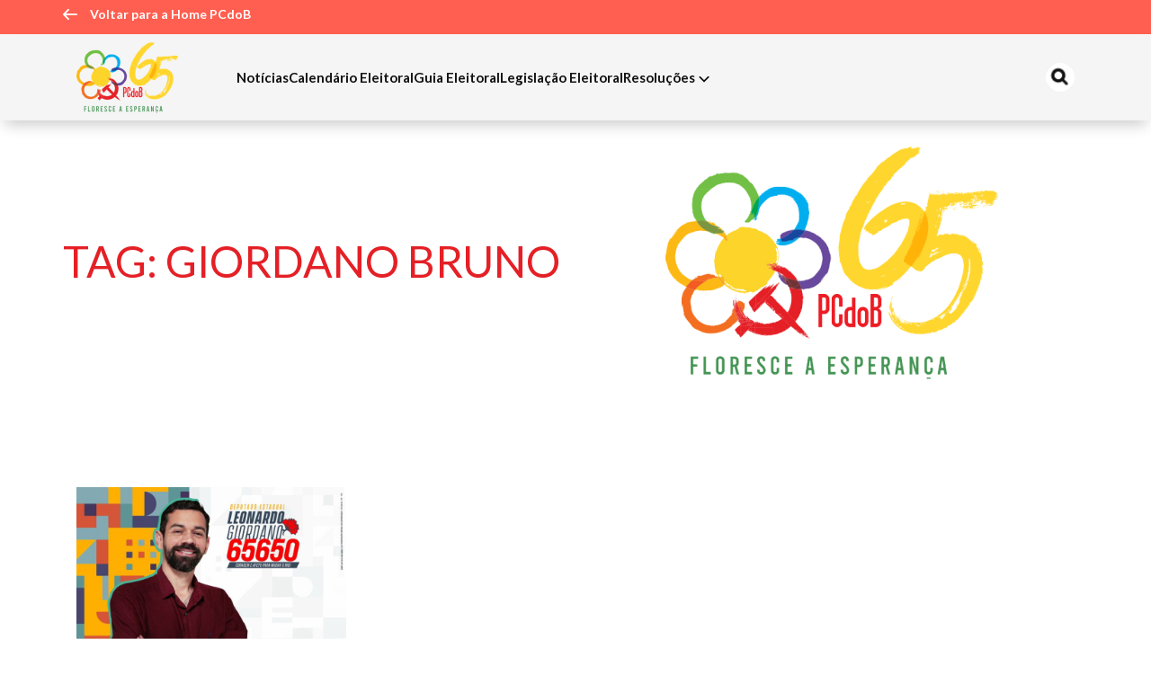

--- FILE ---
content_type: text/html; charset=UTF-8
request_url: https://pcdob.org.br/tag/giordano-bruno/
body_size: 34575
content:
<!DOCTYPE html>
<!--[if !(IE 6) | !(IE 7) | !(IE 8)  ]><!-->
<html lang="pt-BR">
<!--<![endif]-->

<head>
    <meta charset="UTF-8" />
    <meta name="viewport" content="width=device-width, initial-scale=1, user-scalable=no, maximum-scale=1.0">
    <meta name='robots' content='index, follow, max-image-preview:large, max-snippet:-1, max-video-preview:-1' />
	<style>img:is([sizes="auto" i], [sizes^="auto," i]) { contain-intrinsic-size: 3000px 1500px }</style>
	
	<!-- This site is optimized with the Yoast SEO plugin v26.5 - https://yoast.com/wordpress/plugins/seo/ -->
	<link rel="canonical" href="https://pcdob.org.br/tag/giordano-bruno/" />
	<meta property="og:locale" content="pt_BR" />
	<meta property="og:type" content="article" />
	<meta property="og:title" content="Arquivos Giordano Bruno - PCdoB" />
	<meta property="og:url" content="https://pcdob.org.br/tag/giordano-bruno/" />
	<meta property="og:site_name" content="PCdoB" />
<meta property="og:image:secure_url" content="https://pcdob.org.br/wp-content/uploads/2022/08/logo-pcdob-partido-comunista-do-brasil-1-e1661004306917.jpg" />
	<meta property="og:image" content="https://pcdob.org.br/wp-content/uploads/2022/08/logo-pcdob-partido-comunista-do-brasil-1-e1661004306917.jpg" />
	<meta property="og:image:width" content="800" />
	<meta property="og:image:height" content="336" />
	<meta property="og:image:type" content="image/jpeg" />
	<meta name="twitter:card" content="summary_large_image" />
	<meta name="twitter:site" content="@pcdob_oficial" />
	<script type="application/ld+json" class="yoast-schema-graph">{"@context":"https://schema.org","@graph":[{"@type":"CollectionPage","@id":"https://pcdob.org.br/tag/giordano-bruno/","url":"https://pcdob.org.br/tag/giordano-bruno/","name":"Arquivos Giordano Bruno - PCdoB","isPartOf":{"@id":"https://pcdob.org.br/#website"},"primaryImageOfPage":{"@id":"https://pcdob.org.br/tag/giordano-bruno/#primaryimage"},"image":{"@id":"https://pcdob.org.br/tag/giordano-bruno/#primaryimage"},"thumbnailUrl":"https://pcdob.org.br/wp-content/uploads/2022/09/Leonardo-Giordano.jpg","breadcrumb":{"@id":"https://pcdob.org.br/tag/giordano-bruno/#breadcrumb"},"inLanguage":"pt-BR"},{"@type":"ImageObject","inLanguage":"pt-BR","@id":"https://pcdob.org.br/tag/giordano-bruno/#primaryimage","url":"https://pcdob.org.br/wp-content/uploads/2022/09/Leonardo-Giordano.jpg","contentUrl":"https://pcdob.org.br/wp-content/uploads/2022/09/Leonardo-Giordano.jpg","width":959,"height":540,"caption":"Foto: Reprodução do Facebook"},{"@type":"BreadcrumbList","@id":"https://pcdob.org.br/tag/giordano-bruno/#breadcrumb","itemListElement":[{"@type":"ListItem","position":1,"name":"Início","item":"https://pcdob.org.br/"},{"@type":"ListItem","position":2,"name":"Giordano Bruno"}]},{"@type":"WebSite","@id":"https://pcdob.org.br/#website","url":"https://pcdob.org.br/","name":"PCdoB","description":"Partido Comunista do Brasil","publisher":{"@id":"https://pcdob.org.br/#organization"},"potentialAction":[{"@type":"SearchAction","target":{"@type":"EntryPoint","urlTemplate":"https://pcdob.org.br/?s={search_term_string}"},"query-input":{"@type":"PropertyValueSpecification","valueRequired":true,"valueName":"search_term_string"}}],"inLanguage":"pt-BR"},{"@type":"Organization","@id":"https://pcdob.org.br/#organization","name":"Partido Comunista do Brasil (PCdoB)","url":"https://pcdob.org.br/","logo":{"@type":"ImageObject","inLanguage":"pt-BR","@id":"https://pcdob.org.br/#/schema/logo/image/","url":"https://pcdob.org.br/wp-content/uploads/2018/04/pcdob_1.jpg","contentUrl":"https://pcdob.org.br/wp-content/uploads/2018/04/pcdob_1.jpg","width":1573,"height":809,"caption":"Partido Comunista do Brasil (PCdoB)"},"image":{"@id":"https://pcdob.org.br/#/schema/logo/image/"},"sameAs":["https://www.facebook.com/pcdob65/","https://x.com/pcdob_oficial"]}]}</script>
	<!-- / Yoast SEO plugin. -->


<link rel='dns-prefetch' href='//cdn.jsdelivr.net' />
<link rel='dns-prefetch' href='//fonts.googleapis.com' />
<link rel="alternate" type="application/rss+xml" title="Feed de tag para PCdoB &raquo; Giordano Bruno" href="https://pcdob.org.br/tag/giordano-bruno/feed/" />
<script type="text/javascript">
/* <![CDATA[ */
window._wpemojiSettings = {"baseUrl":"https:\/\/s.w.org\/images\/core\/emoji\/16.0.1\/72x72\/","ext":".png","svgUrl":"https:\/\/s.w.org\/images\/core\/emoji\/16.0.1\/svg\/","svgExt":".svg","source":{"concatemoji":"https:\/\/pcdob.org.br\/wp-includes\/js\/wp-emoji-release.min.js?ver=de922f157cdff041e9683ddd2df2b0d5"}};
/*! This file is auto-generated */
!function(s,n){var o,i,e;function c(e){try{var t={supportTests:e,timestamp:(new Date).valueOf()};sessionStorage.setItem(o,JSON.stringify(t))}catch(e){}}function p(e,t,n){e.clearRect(0,0,e.canvas.width,e.canvas.height),e.fillText(t,0,0);var t=new Uint32Array(e.getImageData(0,0,e.canvas.width,e.canvas.height).data),a=(e.clearRect(0,0,e.canvas.width,e.canvas.height),e.fillText(n,0,0),new Uint32Array(e.getImageData(0,0,e.canvas.width,e.canvas.height).data));return t.every(function(e,t){return e===a[t]})}function u(e,t){e.clearRect(0,0,e.canvas.width,e.canvas.height),e.fillText(t,0,0);for(var n=e.getImageData(16,16,1,1),a=0;a<n.data.length;a++)if(0!==n.data[a])return!1;return!0}function f(e,t,n,a){switch(t){case"flag":return n(e,"\ud83c\udff3\ufe0f\u200d\u26a7\ufe0f","\ud83c\udff3\ufe0f\u200b\u26a7\ufe0f")?!1:!n(e,"\ud83c\udde8\ud83c\uddf6","\ud83c\udde8\u200b\ud83c\uddf6")&&!n(e,"\ud83c\udff4\udb40\udc67\udb40\udc62\udb40\udc65\udb40\udc6e\udb40\udc67\udb40\udc7f","\ud83c\udff4\u200b\udb40\udc67\u200b\udb40\udc62\u200b\udb40\udc65\u200b\udb40\udc6e\u200b\udb40\udc67\u200b\udb40\udc7f");case"emoji":return!a(e,"\ud83e\udedf")}return!1}function g(e,t,n,a){var r="undefined"!=typeof WorkerGlobalScope&&self instanceof WorkerGlobalScope?new OffscreenCanvas(300,150):s.createElement("canvas"),o=r.getContext("2d",{willReadFrequently:!0}),i=(o.textBaseline="top",o.font="600 32px Arial",{});return e.forEach(function(e){i[e]=t(o,e,n,a)}),i}function t(e){var t=s.createElement("script");t.src=e,t.defer=!0,s.head.appendChild(t)}"undefined"!=typeof Promise&&(o="wpEmojiSettingsSupports",i=["flag","emoji"],n.supports={everything:!0,everythingExceptFlag:!0},e=new Promise(function(e){s.addEventListener("DOMContentLoaded",e,{once:!0})}),new Promise(function(t){var n=function(){try{var e=JSON.parse(sessionStorage.getItem(o));if("object"==typeof e&&"number"==typeof e.timestamp&&(new Date).valueOf()<e.timestamp+604800&&"object"==typeof e.supportTests)return e.supportTests}catch(e){}return null}();if(!n){if("undefined"!=typeof Worker&&"undefined"!=typeof OffscreenCanvas&&"undefined"!=typeof URL&&URL.createObjectURL&&"undefined"!=typeof Blob)try{var e="postMessage("+g.toString()+"("+[JSON.stringify(i),f.toString(),p.toString(),u.toString()].join(",")+"));",a=new Blob([e],{type:"text/javascript"}),r=new Worker(URL.createObjectURL(a),{name:"wpTestEmojiSupports"});return void(r.onmessage=function(e){c(n=e.data),r.terminate(),t(n)})}catch(e){}c(n=g(i,f,p,u))}t(n)}).then(function(e){for(var t in e)n.supports[t]=e[t],n.supports.everything=n.supports.everything&&n.supports[t],"flag"!==t&&(n.supports.everythingExceptFlag=n.supports.everythingExceptFlag&&n.supports[t]);n.supports.everythingExceptFlag=n.supports.everythingExceptFlag&&!n.supports.flag,n.DOMReady=!1,n.readyCallback=function(){n.DOMReady=!0}}).then(function(){return e}).then(function(){var e;n.supports.everything||(n.readyCallback(),(e=n.source||{}).concatemoji?t(e.concatemoji):e.wpemoji&&e.twemoji&&(t(e.twemoji),t(e.wpemoji)))}))}((window,document),window._wpemojiSettings);
/* ]]> */
</script>
<link rel='stylesheet' onload="this.onload=null;this.media='all'" id='sbi_styles' href='https://pcdob.org.br/wp-content/plugins/instagram-feed/css/sbi-styles.min.css?ver=6.10.0' type='text/css' media='print' /><style id='wp-emoji-styles-inline-css' type='text/css'>

	img.wp-smiley, img.emoji {
		display: inline !important;
		border: none !important;
		box-shadow: none !important;
		height: 1em !important;
		width: 1em !important;
		margin: 0 0.07em !important;
		vertical-align: -0.1em !important;
		background: none !important;
		padding: 0 !important;
	}
</style>
<style id='wp-block-library-inline-css' type='text/css'>
:root{--wp-admin-theme-color:#007cba;--wp-admin-theme-color--rgb:0,124,186;--wp-admin-theme-color-darker-10:#006ba1;--wp-admin-theme-color-darker-10--rgb:0,107,161;--wp-admin-theme-color-darker-20:#005a87;--wp-admin-theme-color-darker-20--rgb:0,90,135;--wp-admin-border-width-focus:2px;--wp-block-synced-color:#7a00df;--wp-block-synced-color--rgb:122,0,223;--wp-bound-block-color:var(--wp-block-synced-color)}@media (min-resolution:192dpi){:root{--wp-admin-border-width-focus:1.5px}}.wp-element-button{cursor:pointer}:root{--wp--preset--font-size--normal:16px;--wp--preset--font-size--huge:42px}:root .has-very-light-gray-background-color{background-color:#eee}:root .has-very-dark-gray-background-color{background-color:#313131}:root .has-very-light-gray-color{color:#eee}:root .has-very-dark-gray-color{color:#313131}:root .has-vivid-green-cyan-to-vivid-cyan-blue-gradient-background{background:linear-gradient(135deg,#00d084,#0693e3)}:root .has-purple-crush-gradient-background{background:linear-gradient(135deg,#34e2e4,#4721fb 50%,#ab1dfe)}:root .has-hazy-dawn-gradient-background{background:linear-gradient(135deg,#faaca8,#dad0ec)}:root .has-subdued-olive-gradient-background{background:linear-gradient(135deg,#fafae1,#67a671)}:root .has-atomic-cream-gradient-background{background:linear-gradient(135deg,#fdd79a,#004a59)}:root .has-nightshade-gradient-background{background:linear-gradient(135deg,#330968,#31cdcf)}:root .has-midnight-gradient-background{background:linear-gradient(135deg,#020381,#2874fc)}.has-regular-font-size{font-size:1em}.has-larger-font-size{font-size:2.625em}.has-normal-font-size{font-size:var(--wp--preset--font-size--normal)}.has-huge-font-size{font-size:var(--wp--preset--font-size--huge)}.has-text-align-center{text-align:center}.has-text-align-left{text-align:left}.has-text-align-right{text-align:right}#end-resizable-editor-section{display:none}.aligncenter{clear:both}.items-justified-left{justify-content:flex-start}.items-justified-center{justify-content:center}.items-justified-right{justify-content:flex-end}.items-justified-space-between{justify-content:space-between}.screen-reader-text{border:0;clip-path:inset(50%);height:1px;margin:-1px;overflow:hidden;padding:0;position:absolute;width:1px;word-wrap:normal!important}.screen-reader-text:focus{background-color:#ddd;clip-path:none;color:#444;display:block;font-size:1em;height:auto;left:5px;line-height:normal;padding:15px 23px 14px;text-decoration:none;top:5px;width:auto;z-index:100000}html :where(.has-border-color){border-style:solid}html :where([style*=border-top-color]){border-top-style:solid}html :where([style*=border-right-color]){border-right-style:solid}html :where([style*=border-bottom-color]){border-bottom-style:solid}html :where([style*=border-left-color]){border-left-style:solid}html :where([style*=border-width]){border-style:solid}html :where([style*=border-top-width]){border-top-style:solid}html :where([style*=border-right-width]){border-right-style:solid}html :where([style*=border-bottom-width]){border-bottom-style:solid}html :where([style*=border-left-width]){border-left-style:solid}html :where(img[class*=wp-image-]){height:auto;max-width:100%}:where(figure){margin:0 0 1em}html :where(.is-position-sticky){--wp-admin--admin-bar--position-offset:var(--wp-admin--admin-bar--height,0px)}@media screen and (max-width:600px){html :where(.is-position-sticky){--wp-admin--admin-bar--position-offset:0px}}
</style>
<link rel='stylesheet' onload="this.onload=null;this.media='all'" id='contact-form-7' href='https://pcdob.org.br/wp-content/plugins/contact-form-7/includes/css/styles.css?ver=6.1.4' type='text/css' media='print' /><link rel='stylesheet' onload="this.onload=null;this.media='all'" id='cookie-law-info' href='https://pcdob.org.br/wp-content/plugins/cookie-law-info/legacy/public/css/cookie-law-info-public.css?ver=3.3.8' type='text/css' media='print' /><link rel='stylesheet' onload="this.onload=null;this.media='all'" id='cookie-law-info-gdpr' href='https://pcdob.org.br/wp-content/plugins/cookie-law-info/legacy/public/css/cookie-law-info-gdpr.css?ver=3.3.8' type='text/css' media='print' /><link rel='stylesheet' onload="this.onload=null;this.media='all'" id='ctf_styles' href='https://pcdob.org.br/wp-content/plugins/custom-twitter-feeds/css/ctf-styles.min.css?ver=2.3.1' type='text/css' media='print' /><link rel='stylesheet' onload="this.onload=null;this.media='all'" id='events-manager' href='https://pcdob.org.br/wp-content/plugins/events-manager/includes/css/events-manager.min.css?ver=7.2.3' type='text/css' media='print' /><link rel='stylesheet' onload="this.onload=null;this.media='all'" id='cff' href='https://pcdob.org.br/wp-content/plugins/custom-facebook-feed/assets/css/cff-style.min.css?ver=4.3.4' type='text/css' media='print' /><link rel='stylesheet' onload="this.onload=null;this.media='all'" id='sb-font-awesome' href='https://pcdob.org.br/wp-content/plugins/custom-facebook-feed/assets/css/font-awesome.min.css?ver=4.7.0' type='text/css' media='print' /><style id="jaci-fonts" media="print" onload="this.onload=null;this.media='all'">/* latin-ext */
@font-face {
  font-family: 'Lato';
  font-style: normal;
  font-weight: 300;
  font-display: swap;
  src: url(/fonts.gstatic.com/s/lato/v25/S6u9w4BMUTPHh7USSwaPGQ3q5d0N7w.woff2) format('woff2');
  unicode-range: U+0100-02BA, U+02BD-02C5, U+02C7-02CC, U+02CE-02D7, U+02DD-02FF, U+0304, U+0308, U+0329, U+1D00-1DBF, U+1E00-1E9F, U+1EF2-1EFF, U+2020, U+20A0-20AB, U+20AD-20C0, U+2113, U+2C60-2C7F, U+A720-A7FF;
}
/* latin */
@font-face {
  font-family: 'Lato';
  font-style: normal;
  font-weight: 300;
  font-display: swap;
  src: url(/fonts.gstatic.com/s/lato/v25/S6u9w4BMUTPHh7USSwiPGQ3q5d0.woff2) format('woff2');
  unicode-range: U+0000-00FF, U+0131, U+0152-0153, U+02BB-02BC, U+02C6, U+02DA, U+02DC, U+0304, U+0308, U+0329, U+2000-206F, U+20AC, U+2122, U+2191, U+2193, U+2212, U+2215, U+FEFF, U+FFFD;
}
/* latin-ext */
@font-face {
  font-family: 'Lato';
  font-style: normal;
  font-weight: 400;
  font-display: swap;
  src: url(/fonts.gstatic.com/s/lato/v25/S6uyw4BMUTPHjxAwXiWtFCfQ7A.woff2) format('woff2');
  unicode-range: U+0100-02BA, U+02BD-02C5, U+02C7-02CC, U+02CE-02D7, U+02DD-02FF, U+0304, U+0308, U+0329, U+1D00-1DBF, U+1E00-1E9F, U+1EF2-1EFF, U+2020, U+20A0-20AB, U+20AD-20C0, U+2113, U+2C60-2C7F, U+A720-A7FF;
}
/* latin */
@font-face {
  font-family: 'Lato';
  font-style: normal;
  font-weight: 400;
  font-display: swap;
  src: url(/fonts.gstatic.com/s/lato/v25/S6uyw4BMUTPHjx4wXiWtFCc.woff2) format('woff2');
  unicode-range: U+0000-00FF, U+0131, U+0152-0153, U+02BB-02BC, U+02C6, U+02DA, U+02DC, U+0304, U+0308, U+0329, U+2000-206F, U+20AC, U+2122, U+2191, U+2193, U+2212, U+2215, U+FEFF, U+FFFD;
}
/* latin-ext */
@font-face {
  font-family: 'Lato';
  font-style: normal;
  font-weight: 700;
  font-display: swap;
  src: url(/fonts.gstatic.com/s/lato/v25/S6u9w4BMUTPHh6UVSwaPGQ3q5d0N7w.woff2) format('woff2');
  unicode-range: U+0100-02BA, U+02BD-02C5, U+02C7-02CC, U+02CE-02D7, U+02DD-02FF, U+0304, U+0308, U+0329, U+1D00-1DBF, U+1E00-1E9F, U+1EF2-1EFF, U+2020, U+20A0-20AB, U+20AD-20C0, U+2113, U+2C60-2C7F, U+A720-A7FF;
}
/* latin */
@font-face {
  font-family: 'Lato';
  font-style: normal;
  font-weight: 700;
  font-display: swap;
  src: url(/fonts.gstatic.com/s/lato/v25/S6u9w4BMUTPHh6UVSwiPGQ3q5d0.woff2) format('woff2');
  unicode-range: U+0000-00FF, U+0131, U+0152-0153, U+02BB-02BC, U+02C6, U+02DA, U+02DC, U+0304, U+0308, U+0329, U+2000-206F, U+20AC, U+2122, U+2191, U+2193, U+2212, U+2215, U+FEFF, U+FFFD;
}
/* latin-ext */
@font-face {
  font-family: 'Lato';
  font-style: normal;
  font-weight: 900;
  font-display: swap;
  src: url(/fonts.gstatic.com/s/lato/v25/S6u9w4BMUTPHh50XSwaPGQ3q5d0N7w.woff2) format('woff2');
  unicode-range: U+0100-02BA, U+02BD-02C5, U+02C7-02CC, U+02CE-02D7, U+02DD-02FF, U+0304, U+0308, U+0329, U+1D00-1DBF, U+1E00-1E9F, U+1EF2-1EFF, U+2020, U+20A0-20AB, U+20AD-20C0, U+2113, U+2C60-2C7F, U+A720-A7FF;
}
/* latin */
@font-face {
  font-family: 'Lato';
  font-style: normal;
  font-weight: 900;
  font-display: swap;
  src: url(/fonts.gstatic.com/s/lato/v25/S6u9w4BMUTPHh50XSwiPGQ3q5d0.woff2) format('woff2');
  unicode-range: U+0000-00FF, U+0131, U+0152-0153, U+02BB-02BC, U+02C6, U+02DA, U+02DC, U+0304, U+0308, U+0329, U+2000-206F, U+20AC, U+2122, U+2191, U+2193, U+2212, U+2215, U+FEFF, U+FFFD;
}
/* cyrillic-ext */
@font-face {
  font-family: 'Open Sans';
  font-style: normal;
  font-weight: 300;
  font-stretch: 100%;
  font-display: swap;
  src: url(/fonts.gstatic.com/s/opensans/v44/memvYaGs126MiZpBA-UvWbX2vVnXBbObj2OVTSKmu0SC55K5gw.woff2) format('woff2');
  unicode-range: U+0460-052F, U+1C80-1C8A, U+20B4, U+2DE0-2DFF, U+A640-A69F, U+FE2E-FE2F;
}
/* cyrillic */
@font-face {
  font-family: 'Open Sans';
  font-style: normal;
  font-weight: 300;
  font-stretch: 100%;
  font-display: swap;
  src: url(/fonts.gstatic.com/s/opensans/v44/memvYaGs126MiZpBA-UvWbX2vVnXBbObj2OVTSumu0SC55K5gw.woff2) format('woff2');
  unicode-range: U+0301, U+0400-045F, U+0490-0491, U+04B0-04B1, U+2116;
}
/* greek-ext */
@font-face {
  font-family: 'Open Sans';
  font-style: normal;
  font-weight: 300;
  font-stretch: 100%;
  font-display: swap;
  src: url(/fonts.gstatic.com/s/opensans/v44/memvYaGs126MiZpBA-UvWbX2vVnXBbObj2OVTSOmu0SC55K5gw.woff2) format('woff2');
  unicode-range: U+1F00-1FFF;
}
/* greek */
@font-face {
  font-family: 'Open Sans';
  font-style: normal;
  font-weight: 300;
  font-stretch: 100%;
  font-display: swap;
  src: url(/fonts.gstatic.com/s/opensans/v44/memvYaGs126MiZpBA-UvWbX2vVnXBbObj2OVTSymu0SC55K5gw.woff2) format('woff2');
  unicode-range: U+0370-0377, U+037A-037F, U+0384-038A, U+038C, U+038E-03A1, U+03A3-03FF;
}
/* hebrew */
@font-face {
  font-family: 'Open Sans';
  font-style: normal;
  font-weight: 300;
  font-stretch: 100%;
  font-display: swap;
  src: url(/fonts.gstatic.com/s/opensans/v44/memvYaGs126MiZpBA-UvWbX2vVnXBbObj2OVTS2mu0SC55K5gw.woff2) format('woff2');
  unicode-range: U+0307-0308, U+0590-05FF, U+200C-2010, U+20AA, U+25CC, U+FB1D-FB4F;
}
/* math */
@font-face {
  font-family: 'Open Sans';
  font-style: normal;
  font-weight: 300;
  font-stretch: 100%;
  font-display: swap;
  src: url(/fonts.gstatic.com/s/opensans/v44/memvYaGs126MiZpBA-UvWbX2vVnXBbObj2OVTVOmu0SC55K5gw.woff2) format('woff2');
  unicode-range: U+0302-0303, U+0305, U+0307-0308, U+0310, U+0312, U+0315, U+031A, U+0326-0327, U+032C, U+032F-0330, U+0332-0333, U+0338, U+033A, U+0346, U+034D, U+0391-03A1, U+03A3-03A9, U+03B1-03C9, U+03D1, U+03D5-03D6, U+03F0-03F1, U+03F4-03F5, U+2016-2017, U+2034-2038, U+203C, U+2040, U+2043, U+2047, U+2050, U+2057, U+205F, U+2070-2071, U+2074-208E, U+2090-209C, U+20D0-20DC, U+20E1, U+20E5-20EF, U+2100-2112, U+2114-2115, U+2117-2121, U+2123-214F, U+2190, U+2192, U+2194-21AE, U+21B0-21E5, U+21F1-21F2, U+21F4-2211, U+2213-2214, U+2216-22FF, U+2308-230B, U+2310, U+2319, U+231C-2321, U+2336-237A, U+237C, U+2395, U+239B-23B7, U+23D0, U+23DC-23E1, U+2474-2475, U+25AF, U+25B3, U+25B7, U+25BD, U+25C1, U+25CA, U+25CC, U+25FB, U+266D-266F, U+27C0-27FF, U+2900-2AFF, U+2B0E-2B11, U+2B30-2B4C, U+2BFE, U+3030, U+FF5B, U+FF5D, U+1D400-1D7FF, U+1EE00-1EEFF;
}
/* symbols */
@font-face {
  font-family: 'Open Sans';
  font-style: normal;
  font-weight: 300;
  font-stretch: 100%;
  font-display: swap;
  src: url(/fonts.gstatic.com/s/opensans/v44/memvYaGs126MiZpBA-UvWbX2vVnXBbObj2OVTUGmu0SC55K5gw.woff2) format('woff2');
  unicode-range: U+0001-000C, U+000E-001F, U+007F-009F, U+20DD-20E0, U+20E2-20E4, U+2150-218F, U+2190, U+2192, U+2194-2199, U+21AF, U+21E6-21F0, U+21F3, U+2218-2219, U+2299, U+22C4-22C6, U+2300-243F, U+2440-244A, U+2460-24FF, U+25A0-27BF, U+2800-28FF, U+2921-2922, U+2981, U+29BF, U+29EB, U+2B00-2BFF, U+4DC0-4DFF, U+FFF9-FFFB, U+10140-1018E, U+10190-1019C, U+101A0, U+101D0-101FD, U+102E0-102FB, U+10E60-10E7E, U+1D2C0-1D2D3, U+1D2E0-1D37F, U+1F000-1F0FF, U+1F100-1F1AD, U+1F1E6-1F1FF, U+1F30D-1F30F, U+1F315, U+1F31C, U+1F31E, U+1F320-1F32C, U+1F336, U+1F378, U+1F37D, U+1F382, U+1F393-1F39F, U+1F3A7-1F3A8, U+1F3AC-1F3AF, U+1F3C2, U+1F3C4-1F3C6, U+1F3CA-1F3CE, U+1F3D4-1F3E0, U+1F3ED, U+1F3F1-1F3F3, U+1F3F5-1F3F7, U+1F408, U+1F415, U+1F41F, U+1F426, U+1F43F, U+1F441-1F442, U+1F444, U+1F446-1F449, U+1F44C-1F44E, U+1F453, U+1F46A, U+1F47D, U+1F4A3, U+1F4B0, U+1F4B3, U+1F4B9, U+1F4BB, U+1F4BF, U+1F4C8-1F4CB, U+1F4D6, U+1F4DA, U+1F4DF, U+1F4E3-1F4E6, U+1F4EA-1F4ED, U+1F4F7, U+1F4F9-1F4FB, U+1F4FD-1F4FE, U+1F503, U+1F507-1F50B, U+1F50D, U+1F512-1F513, U+1F53E-1F54A, U+1F54F-1F5FA, U+1F610, U+1F650-1F67F, U+1F687, U+1F68D, U+1F691, U+1F694, U+1F698, U+1F6AD, U+1F6B2, U+1F6B9-1F6BA, U+1F6BC, U+1F6C6-1F6CF, U+1F6D3-1F6D7, U+1F6E0-1F6EA, U+1F6F0-1F6F3, U+1F6F7-1F6FC, U+1F700-1F7FF, U+1F800-1F80B, U+1F810-1F847, U+1F850-1F859, U+1F860-1F887, U+1F890-1F8AD, U+1F8B0-1F8BB, U+1F8C0-1F8C1, U+1F900-1F90B, U+1F93B, U+1F946, U+1F984, U+1F996, U+1F9E9, U+1FA00-1FA6F, U+1FA70-1FA7C, U+1FA80-1FA89, U+1FA8F-1FAC6, U+1FACE-1FADC, U+1FADF-1FAE9, U+1FAF0-1FAF8, U+1FB00-1FBFF;
}
/* vietnamese */
@font-face {
  font-family: 'Open Sans';
  font-style: normal;
  font-weight: 300;
  font-stretch: 100%;
  font-display: swap;
  src: url(/fonts.gstatic.com/s/opensans/v44/memvYaGs126MiZpBA-UvWbX2vVnXBbObj2OVTSCmu0SC55K5gw.woff2) format('woff2');
  unicode-range: U+0102-0103, U+0110-0111, U+0128-0129, U+0168-0169, U+01A0-01A1, U+01AF-01B0, U+0300-0301, U+0303-0304, U+0308-0309, U+0323, U+0329, U+1EA0-1EF9, U+20AB;
}
/* latin-ext */
@font-face {
  font-family: 'Open Sans';
  font-style: normal;
  font-weight: 300;
  font-stretch: 100%;
  font-display: swap;
  src: url(/fonts.gstatic.com/s/opensans/v44/memvYaGs126MiZpBA-UvWbX2vVnXBbObj2OVTSGmu0SC55K5gw.woff2) format('woff2');
  unicode-range: U+0100-02BA, U+02BD-02C5, U+02C7-02CC, U+02CE-02D7, U+02DD-02FF, U+0304, U+0308, U+0329, U+1D00-1DBF, U+1E00-1E9F, U+1EF2-1EFF, U+2020, U+20A0-20AB, U+20AD-20C0, U+2113, U+2C60-2C7F, U+A720-A7FF;
}
/* latin */
@font-face {
  font-family: 'Open Sans';
  font-style: normal;
  font-weight: 300;
  font-stretch: 100%;
  font-display: swap;
  src: url(/fonts.gstatic.com/s/opensans/v44/memvYaGs126MiZpBA-UvWbX2vVnXBbObj2OVTS-mu0SC55I.woff2) format('woff2');
  unicode-range: U+0000-00FF, U+0131, U+0152-0153, U+02BB-02BC, U+02C6, U+02DA, U+02DC, U+0304, U+0308, U+0329, U+2000-206F, U+20AC, U+2122, U+2191, U+2193, U+2212, U+2215, U+FEFF, U+FFFD;
}
/* cyrillic-ext */
@font-face {
  font-family: 'Open Sans';
  font-style: normal;
  font-weight: 400;
  font-stretch: 100%;
  font-display: swap;
  src: url(/fonts.gstatic.com/s/opensans/v44/memvYaGs126MiZpBA-UvWbX2vVnXBbObj2OVTSKmu0SC55K5gw.woff2) format('woff2');
  unicode-range: U+0460-052F, U+1C80-1C8A, U+20B4, U+2DE0-2DFF, U+A640-A69F, U+FE2E-FE2F;
}
/* cyrillic */
@font-face {
  font-family: 'Open Sans';
  font-style: normal;
  font-weight: 400;
  font-stretch: 100%;
  font-display: swap;
  src: url(/fonts.gstatic.com/s/opensans/v44/memvYaGs126MiZpBA-UvWbX2vVnXBbObj2OVTSumu0SC55K5gw.woff2) format('woff2');
  unicode-range: U+0301, U+0400-045F, U+0490-0491, U+04B0-04B1, U+2116;
}
/* greek-ext */
@font-face {
  font-family: 'Open Sans';
  font-style: normal;
  font-weight: 400;
  font-stretch: 100%;
  font-display: swap;
  src: url(/fonts.gstatic.com/s/opensans/v44/memvYaGs126MiZpBA-UvWbX2vVnXBbObj2OVTSOmu0SC55K5gw.woff2) format('woff2');
  unicode-range: U+1F00-1FFF;
}
/* greek */
@font-face {
  font-family: 'Open Sans';
  font-style: normal;
  font-weight: 400;
  font-stretch: 100%;
  font-display: swap;
  src: url(/fonts.gstatic.com/s/opensans/v44/memvYaGs126MiZpBA-UvWbX2vVnXBbObj2OVTSymu0SC55K5gw.woff2) format('woff2');
  unicode-range: U+0370-0377, U+037A-037F, U+0384-038A, U+038C, U+038E-03A1, U+03A3-03FF;
}
/* hebrew */
@font-face {
  font-family: 'Open Sans';
  font-style: normal;
  font-weight: 400;
  font-stretch: 100%;
  font-display: swap;
  src: url(/fonts.gstatic.com/s/opensans/v44/memvYaGs126MiZpBA-UvWbX2vVnXBbObj2OVTS2mu0SC55K5gw.woff2) format('woff2');
  unicode-range: U+0307-0308, U+0590-05FF, U+200C-2010, U+20AA, U+25CC, U+FB1D-FB4F;
}
/* math */
@font-face {
  font-family: 'Open Sans';
  font-style: normal;
  font-weight: 400;
  font-stretch: 100%;
  font-display: swap;
  src: url(/fonts.gstatic.com/s/opensans/v44/memvYaGs126MiZpBA-UvWbX2vVnXBbObj2OVTVOmu0SC55K5gw.woff2) format('woff2');
  unicode-range: U+0302-0303, U+0305, U+0307-0308, U+0310, U+0312, U+0315, U+031A, U+0326-0327, U+032C, U+032F-0330, U+0332-0333, U+0338, U+033A, U+0346, U+034D, U+0391-03A1, U+03A3-03A9, U+03B1-03C9, U+03D1, U+03D5-03D6, U+03F0-03F1, U+03F4-03F5, U+2016-2017, U+2034-2038, U+203C, U+2040, U+2043, U+2047, U+2050, U+2057, U+205F, U+2070-2071, U+2074-208E, U+2090-209C, U+20D0-20DC, U+20E1, U+20E5-20EF, U+2100-2112, U+2114-2115, U+2117-2121, U+2123-214F, U+2190, U+2192, U+2194-21AE, U+21B0-21E5, U+21F1-21F2, U+21F4-2211, U+2213-2214, U+2216-22FF, U+2308-230B, U+2310, U+2319, U+231C-2321, U+2336-237A, U+237C, U+2395, U+239B-23B7, U+23D0, U+23DC-23E1, U+2474-2475, U+25AF, U+25B3, U+25B7, U+25BD, U+25C1, U+25CA, U+25CC, U+25FB, U+266D-266F, U+27C0-27FF, U+2900-2AFF, U+2B0E-2B11, U+2B30-2B4C, U+2BFE, U+3030, U+FF5B, U+FF5D, U+1D400-1D7FF, U+1EE00-1EEFF;
}
/* symbols */
@font-face {
  font-family: 'Open Sans';
  font-style: normal;
  font-weight: 400;
  font-stretch: 100%;
  font-display: swap;
  src: url(/fonts.gstatic.com/s/opensans/v44/memvYaGs126MiZpBA-UvWbX2vVnXBbObj2OVTUGmu0SC55K5gw.woff2) format('woff2');
  unicode-range: U+0001-000C, U+000E-001F, U+007F-009F, U+20DD-20E0, U+20E2-20E4, U+2150-218F, U+2190, U+2192, U+2194-2199, U+21AF, U+21E6-21F0, U+21F3, U+2218-2219, U+2299, U+22C4-22C6, U+2300-243F, U+2440-244A, U+2460-24FF, U+25A0-27BF, U+2800-28FF, U+2921-2922, U+2981, U+29BF, U+29EB, U+2B00-2BFF, U+4DC0-4DFF, U+FFF9-FFFB, U+10140-1018E, U+10190-1019C, U+101A0, U+101D0-101FD, U+102E0-102FB, U+10E60-10E7E, U+1D2C0-1D2D3, U+1D2E0-1D37F, U+1F000-1F0FF, U+1F100-1F1AD, U+1F1E6-1F1FF, U+1F30D-1F30F, U+1F315, U+1F31C, U+1F31E, U+1F320-1F32C, U+1F336, U+1F378, U+1F37D, U+1F382, U+1F393-1F39F, U+1F3A7-1F3A8, U+1F3AC-1F3AF, U+1F3C2, U+1F3C4-1F3C6, U+1F3CA-1F3CE, U+1F3D4-1F3E0, U+1F3ED, U+1F3F1-1F3F3, U+1F3F5-1F3F7, U+1F408, U+1F415, U+1F41F, U+1F426, U+1F43F, U+1F441-1F442, U+1F444, U+1F446-1F449, U+1F44C-1F44E, U+1F453, U+1F46A, U+1F47D, U+1F4A3, U+1F4B0, U+1F4B3, U+1F4B9, U+1F4BB, U+1F4BF, U+1F4C8-1F4CB, U+1F4D6, U+1F4DA, U+1F4DF, U+1F4E3-1F4E6, U+1F4EA-1F4ED, U+1F4F7, U+1F4F9-1F4FB, U+1F4FD-1F4FE, U+1F503, U+1F507-1F50B, U+1F50D, U+1F512-1F513, U+1F53E-1F54A, U+1F54F-1F5FA, U+1F610, U+1F650-1F67F, U+1F687, U+1F68D, U+1F691, U+1F694, U+1F698, U+1F6AD, U+1F6B2, U+1F6B9-1F6BA, U+1F6BC, U+1F6C6-1F6CF, U+1F6D3-1F6D7, U+1F6E0-1F6EA, U+1F6F0-1F6F3, U+1F6F7-1F6FC, U+1F700-1F7FF, U+1F800-1F80B, U+1F810-1F847, U+1F850-1F859, U+1F860-1F887, U+1F890-1F8AD, U+1F8B0-1F8BB, U+1F8C0-1F8C1, U+1F900-1F90B, U+1F93B, U+1F946, U+1F984, U+1F996, U+1F9E9, U+1FA00-1FA6F, U+1FA70-1FA7C, U+1FA80-1FA89, U+1FA8F-1FAC6, U+1FACE-1FADC, U+1FADF-1FAE9, U+1FAF0-1FAF8, U+1FB00-1FBFF;
}
/* vietnamese */
@font-face {
  font-family: 'Open Sans';
  font-style: normal;
  font-weight: 400;
  font-stretch: 100%;
  font-display: swap;
  src: url(/fonts.gstatic.com/s/opensans/v44/memvYaGs126MiZpBA-UvWbX2vVnXBbObj2OVTSCmu0SC55K5gw.woff2) format('woff2');
  unicode-range: U+0102-0103, U+0110-0111, U+0128-0129, U+0168-0169, U+01A0-01A1, U+01AF-01B0, U+0300-0301, U+0303-0304, U+0308-0309, U+0323, U+0329, U+1EA0-1EF9, U+20AB;
}
/* latin-ext */
@font-face {
  font-family: 'Open Sans';
  font-style: normal;
  font-weight: 400;
  font-stretch: 100%;
  font-display: swap;
  src: url(/fonts.gstatic.com/s/opensans/v44/memvYaGs126MiZpBA-UvWbX2vVnXBbObj2OVTSGmu0SC55K5gw.woff2) format('woff2');
  unicode-range: U+0100-02BA, U+02BD-02C5, U+02C7-02CC, U+02CE-02D7, U+02DD-02FF, U+0304, U+0308, U+0329, U+1D00-1DBF, U+1E00-1E9F, U+1EF2-1EFF, U+2020, U+20A0-20AB, U+20AD-20C0, U+2113, U+2C60-2C7F, U+A720-A7FF;
}
/* latin */
@font-face {
  font-family: 'Open Sans';
  font-style: normal;
  font-weight: 400;
  font-stretch: 100%;
  font-display: swap;
  src: url(/fonts.gstatic.com/s/opensans/v44/memvYaGs126MiZpBA-UvWbX2vVnXBbObj2OVTS-mu0SC55I.woff2) format('woff2');
  unicode-range: U+0000-00FF, U+0131, U+0152-0153, U+02BB-02BC, U+02C6, U+02DA, U+02DC, U+0304, U+0308, U+0329, U+2000-206F, U+20AC, U+2122, U+2191, U+2193, U+2212, U+2215, U+FEFF, U+FFFD;
}
/* cyrillic-ext */
@font-face {
  font-family: 'Open Sans';
  font-style: normal;
  font-weight: 700;
  font-stretch: 100%;
  font-display: swap;
  src: url(/fonts.gstatic.com/s/opensans/v44/memvYaGs126MiZpBA-UvWbX2vVnXBbObj2OVTSKmu0SC55K5gw.woff2) format('woff2');
  unicode-range: U+0460-052F, U+1C80-1C8A, U+20B4, U+2DE0-2DFF, U+A640-A69F, U+FE2E-FE2F;
}
/* cyrillic */
@font-face {
  font-family: 'Open Sans';
  font-style: normal;
  font-weight: 700;
  font-stretch: 100%;
  font-display: swap;
  src: url(/fonts.gstatic.com/s/opensans/v44/memvYaGs126MiZpBA-UvWbX2vVnXBbObj2OVTSumu0SC55K5gw.woff2) format('woff2');
  unicode-range: U+0301, U+0400-045F, U+0490-0491, U+04B0-04B1, U+2116;
}
/* greek-ext */
@font-face {
  font-family: 'Open Sans';
  font-style: normal;
  font-weight: 700;
  font-stretch: 100%;
  font-display: swap;
  src: url(/fonts.gstatic.com/s/opensans/v44/memvYaGs126MiZpBA-UvWbX2vVnXBbObj2OVTSOmu0SC55K5gw.woff2) format('woff2');
  unicode-range: U+1F00-1FFF;
}
/* greek */
@font-face {
  font-family: 'Open Sans';
  font-style: normal;
  font-weight: 700;
  font-stretch: 100%;
  font-display: swap;
  src: url(/fonts.gstatic.com/s/opensans/v44/memvYaGs126MiZpBA-UvWbX2vVnXBbObj2OVTSymu0SC55K5gw.woff2) format('woff2');
  unicode-range: U+0370-0377, U+037A-037F, U+0384-038A, U+038C, U+038E-03A1, U+03A3-03FF;
}
/* hebrew */
@font-face {
  font-family: 'Open Sans';
  font-style: normal;
  font-weight: 700;
  font-stretch: 100%;
  font-display: swap;
  src: url(/fonts.gstatic.com/s/opensans/v44/memvYaGs126MiZpBA-UvWbX2vVnXBbObj2OVTS2mu0SC55K5gw.woff2) format('woff2');
  unicode-range: U+0307-0308, U+0590-05FF, U+200C-2010, U+20AA, U+25CC, U+FB1D-FB4F;
}
/* math */
@font-face {
  font-family: 'Open Sans';
  font-style: normal;
  font-weight: 700;
  font-stretch: 100%;
  font-display: swap;
  src: url(/fonts.gstatic.com/s/opensans/v44/memvYaGs126MiZpBA-UvWbX2vVnXBbObj2OVTVOmu0SC55K5gw.woff2) format('woff2');
  unicode-range: U+0302-0303, U+0305, U+0307-0308, U+0310, U+0312, U+0315, U+031A, U+0326-0327, U+032C, U+032F-0330, U+0332-0333, U+0338, U+033A, U+0346, U+034D, U+0391-03A1, U+03A3-03A9, U+03B1-03C9, U+03D1, U+03D5-03D6, U+03F0-03F1, U+03F4-03F5, U+2016-2017, U+2034-2038, U+203C, U+2040, U+2043, U+2047, U+2050, U+2057, U+205F, U+2070-2071, U+2074-208E, U+2090-209C, U+20D0-20DC, U+20E1, U+20E5-20EF, U+2100-2112, U+2114-2115, U+2117-2121, U+2123-214F, U+2190, U+2192, U+2194-21AE, U+21B0-21E5, U+21F1-21F2, U+21F4-2211, U+2213-2214, U+2216-22FF, U+2308-230B, U+2310, U+2319, U+231C-2321, U+2336-237A, U+237C, U+2395, U+239B-23B7, U+23D0, U+23DC-23E1, U+2474-2475, U+25AF, U+25B3, U+25B7, U+25BD, U+25C1, U+25CA, U+25CC, U+25FB, U+266D-266F, U+27C0-27FF, U+2900-2AFF, U+2B0E-2B11, U+2B30-2B4C, U+2BFE, U+3030, U+FF5B, U+FF5D, U+1D400-1D7FF, U+1EE00-1EEFF;
}
/* symbols */
@font-face {
  font-family: 'Open Sans';
  font-style: normal;
  font-weight: 700;
  font-stretch: 100%;
  font-display: swap;
  src: url(/fonts.gstatic.com/s/opensans/v44/memvYaGs126MiZpBA-UvWbX2vVnXBbObj2OVTUGmu0SC55K5gw.woff2) format('woff2');
  unicode-range: U+0001-000C, U+000E-001F, U+007F-009F, U+20DD-20E0, U+20E2-20E4, U+2150-218F, U+2190, U+2192, U+2194-2199, U+21AF, U+21E6-21F0, U+21F3, U+2218-2219, U+2299, U+22C4-22C6, U+2300-243F, U+2440-244A, U+2460-24FF, U+25A0-27BF, U+2800-28FF, U+2921-2922, U+2981, U+29BF, U+29EB, U+2B00-2BFF, U+4DC0-4DFF, U+FFF9-FFFB, U+10140-1018E, U+10190-1019C, U+101A0, U+101D0-101FD, U+102E0-102FB, U+10E60-10E7E, U+1D2C0-1D2D3, U+1D2E0-1D37F, U+1F000-1F0FF, U+1F100-1F1AD, U+1F1E6-1F1FF, U+1F30D-1F30F, U+1F315, U+1F31C, U+1F31E, U+1F320-1F32C, U+1F336, U+1F378, U+1F37D, U+1F382, U+1F393-1F39F, U+1F3A7-1F3A8, U+1F3AC-1F3AF, U+1F3C2, U+1F3C4-1F3C6, U+1F3CA-1F3CE, U+1F3D4-1F3E0, U+1F3ED, U+1F3F1-1F3F3, U+1F3F5-1F3F7, U+1F408, U+1F415, U+1F41F, U+1F426, U+1F43F, U+1F441-1F442, U+1F444, U+1F446-1F449, U+1F44C-1F44E, U+1F453, U+1F46A, U+1F47D, U+1F4A3, U+1F4B0, U+1F4B3, U+1F4B9, U+1F4BB, U+1F4BF, U+1F4C8-1F4CB, U+1F4D6, U+1F4DA, U+1F4DF, U+1F4E3-1F4E6, U+1F4EA-1F4ED, U+1F4F7, U+1F4F9-1F4FB, U+1F4FD-1F4FE, U+1F503, U+1F507-1F50B, U+1F50D, U+1F512-1F513, U+1F53E-1F54A, U+1F54F-1F5FA, U+1F610, U+1F650-1F67F, U+1F687, U+1F68D, U+1F691, U+1F694, U+1F698, U+1F6AD, U+1F6B2, U+1F6B9-1F6BA, U+1F6BC, U+1F6C6-1F6CF, U+1F6D3-1F6D7, U+1F6E0-1F6EA, U+1F6F0-1F6F3, U+1F6F7-1F6FC, U+1F700-1F7FF, U+1F800-1F80B, U+1F810-1F847, U+1F850-1F859, U+1F860-1F887, U+1F890-1F8AD, U+1F8B0-1F8BB, U+1F8C0-1F8C1, U+1F900-1F90B, U+1F93B, U+1F946, U+1F984, U+1F996, U+1F9E9, U+1FA00-1FA6F, U+1FA70-1FA7C, U+1FA80-1FA89, U+1FA8F-1FAC6, U+1FACE-1FADC, U+1FADF-1FAE9, U+1FAF0-1FAF8, U+1FB00-1FBFF;
}
/* vietnamese */
@font-face {
  font-family: 'Open Sans';
  font-style: normal;
  font-weight: 700;
  font-stretch: 100%;
  font-display: swap;
  src: url(/fonts.gstatic.com/s/opensans/v44/memvYaGs126MiZpBA-UvWbX2vVnXBbObj2OVTSCmu0SC55K5gw.woff2) format('woff2');
  unicode-range: U+0102-0103, U+0110-0111, U+0128-0129, U+0168-0169, U+01A0-01A1, U+01AF-01B0, U+0300-0301, U+0303-0304, U+0308-0309, U+0323, U+0329, U+1EA0-1EF9, U+20AB;
}
/* latin-ext */
@font-face {
  font-family: 'Open Sans';
  font-style: normal;
  font-weight: 700;
  font-stretch: 100%;
  font-display: swap;
  src: url(/fonts.gstatic.com/s/opensans/v44/memvYaGs126MiZpBA-UvWbX2vVnXBbObj2OVTSGmu0SC55K5gw.woff2) format('woff2');
  unicode-range: U+0100-02BA, U+02BD-02C5, U+02C7-02CC, U+02CE-02D7, U+02DD-02FF, U+0304, U+0308, U+0329, U+1D00-1DBF, U+1E00-1E9F, U+1EF2-1EFF, U+2020, U+20A0-20AB, U+20AD-20C0, U+2113, U+2C60-2C7F, U+A720-A7FF;
}
/* latin */
@font-face {
  font-family: 'Open Sans';
  font-style: normal;
  font-weight: 700;
  font-stretch: 100%;
  font-display: swap;
  src: url(/fonts.gstatic.com/s/opensans/v44/memvYaGs126MiZpBA-UvWbX2vVnXBbObj2OVTS-mu0SC55I.woff2) format('woff2');
  unicode-range: U+0000-00FF, U+0131, U+0152-0153, U+02BB-02BC, U+02C6, U+02DA, U+02DC, U+0304, U+0308, U+0329, U+2000-206F, U+20AC, U+2122, U+2191, U+2193, U+2212, U+2215, U+FEFF, U+FFFD;
}
</style><link rel='stylesheet' onload="this.onload=null;this.media='all'" id='archive' href='https://pcdob.org.br/wp-content/themes/pcdob-site/dist/css/_p-archive.css?ver=1765990152' type='text/css' media='print' /><link rel='stylesheet' onload="this.onload=null;this.media='all'" id='single-eleicoes' href='https://pcdob.org.br/wp-content/themes/pcdob-site/dist/css/_p-single-eleicoes.css?ver=1765990152' type='text/css' media='print' /><link rel='stylesheet' onload="this.onload=null;this.media='all'" id='blog' href='https://pcdob.org.br/wp-content/themes/pcdob-site/dist/css/_p-blog.css?ver=1765990152' type='text/css' media='print' /><link rel='stylesheet' onload="this.onload=null;this.media='all'" id='core-image' href='https://pcdob.org.br/wp-content/themes/pcdob-site/dist/css/_b-image.css?ver=1765990152' type='text/css' media='print' /><link rel='stylesheet' onload="this.onload=null;this.media='all'" id='fancybox' href='https://cdn.jsdelivr.net/npm/@fancyapps/ui/dist/fancybox.css?ver=1.0' type='text/css' media='print' /><script type="text/javascript" src="https://pcdob.org.br/wp-includes/js/jquery/jquery.min.js?ver=3.7.1" id="jquery-core-js"></script>
<script type="text/javascript" src="https://pcdob.org.br/wp-includes/js/jquery/jquery-migrate.min.js?ver=3.4.1" id="jquery-migrate-js"></script>
<script type="text/javascript" id="cookie-law-info-js-extra">
/* <![CDATA[ */
var Cli_Data = {"nn_cookie_ids":[],"cookielist":[],"non_necessary_cookies":[],"ccpaEnabled":"","ccpaRegionBased":"","ccpaBarEnabled":"","strictlyEnabled":["necessary","obligatoire"],"ccpaType":"gdpr","js_blocking":"1","custom_integration":"","triggerDomRefresh":"","secure_cookies":""};
var cli_cookiebar_settings = {"animate_speed_hide":"500","animate_speed_show":"500","background":"#dd3333","border":"#b1a6a6c2","border_on":"","button_1_button_colour":"#dd3333","button_1_button_hover":"#b12929","button_1_link_colour":"#fff","button_1_as_button":"1","button_1_new_win":"","button_2_button_colour":"#333","button_2_button_hover":"#292929","button_2_link_colour":"#000000","button_2_as_button":"","button_2_hidebar":"","button_3_button_colour":"#dedfe0","button_3_button_hover":"#b2b2b3","button_3_link_colour":"#333333","button_3_as_button":"1","button_3_new_win":"","button_4_button_colour":"#dedfe0","button_4_button_hover":"#b2b2b3","button_4_link_colour":"#333333","button_4_as_button":"1","button_7_button_colour":"#dd3333","button_7_button_hover":"#b12929","button_7_link_colour":"#fff","button_7_as_button":"1","button_7_new_win":"","font_family":"inherit","header_fix":"","notify_animate_hide":"1","notify_animate_show":"","notify_div_id":"#cookie-law-info-bar","notify_position_horizontal":"right","notify_position_vertical":"bottom","scroll_close":"","scroll_close_reload":"","accept_close_reload":"","reject_close_reload":"","showagain_tab":"","showagain_background":"#fff","showagain_border":"#000","showagain_div_id":"#cookie-law-info-again","showagain_x_position":"100px","text":"#ffffff","show_once_yn":"","show_once":"10000","logging_on":"","as_popup":"","popup_overlay":"1","bar_heading_text":"","cookie_bar_as":"banner","popup_showagain_position":"bottom-right","widget_position":"left"};
var log_object = {"ajax_url":"https:\/\/pcdob.org.br\/wp-admin\/admin-ajax.php"};
/* ]]> */
</script>
<script type="text/javascript" src="https://pcdob.org.br/wp-content/plugins/cookie-law-info/legacy/public/js/cookie-law-info-public.js?ver=3.3.8" id="cookie-law-info-js"></script>
<script type="text/javascript" src="https://pcdob.org.br/wp-content/plugins/easy-twitter-feeds/assets/js/widget.js?ver=1.2.11" id="widget-js-js"></script>
<script type="text/javascript" src="https://pcdob.org.br/wp-includes/js/jquery/ui/core.min.js?ver=1.13.3" id="jquery-ui-core-js"></script>
<script type="text/javascript" src="https://pcdob.org.br/wp-includes/js/jquery/ui/mouse.min.js?ver=1.13.3" id="jquery-ui-mouse-js"></script>
<script type="text/javascript" src="https://pcdob.org.br/wp-includes/js/jquery/ui/sortable.min.js?ver=1.13.3" id="jquery-ui-sortable-js"></script>
<script type="text/javascript" src="https://pcdob.org.br/wp-includes/js/jquery/ui/datepicker.min.js?ver=1.13.3" id="jquery-ui-datepicker-js"></script>
<script type="text/javascript" id="jquery-ui-datepicker-js-after">
/* <![CDATA[ */
jQuery(function(jQuery){jQuery.datepicker.setDefaults({"closeText":"Fechar","currentText":"Hoje","monthNames":["janeiro","fevereiro","mar\u00e7o","abril","maio","junho","julho","agosto","setembro","outubro","novembro","dezembro"],"monthNamesShort":["jan","fev","mar","abr","maio","jun","jul","ago","set","out","nov","dez"],"nextText":"Seguinte","prevText":"Anterior","dayNames":["domingo","segunda-feira","ter\u00e7a-feira","quarta-feira","quinta-feira","sexta-feira","s\u00e1bado"],"dayNamesShort":["dom","seg","ter","qua","qui","sex","s\u00e1b"],"dayNamesMin":["D","S","T","Q","Q","S","S"],"dateFormat":"dd\/mm\/yy","firstDay":0,"isRTL":false});});
/* ]]> */
</script>
<script type="text/javascript" src="https://pcdob.org.br/wp-includes/js/jquery/ui/resizable.min.js?ver=1.13.3" id="jquery-ui-resizable-js"></script>
<script type="text/javascript" src="https://pcdob.org.br/wp-includes/js/jquery/ui/draggable.min.js?ver=1.13.3" id="jquery-ui-draggable-js"></script>
<script type="text/javascript" src="https://pcdob.org.br/wp-includes/js/jquery/ui/controlgroup.min.js?ver=1.13.3" id="jquery-ui-controlgroup-js"></script>
<script type="text/javascript" src="https://pcdob.org.br/wp-includes/js/jquery/ui/checkboxradio.min.js?ver=1.13.3" id="jquery-ui-checkboxradio-js"></script>
<script type="text/javascript" src="https://pcdob.org.br/wp-includes/js/jquery/ui/button.min.js?ver=1.13.3" id="jquery-ui-button-js"></script>
<script type="text/javascript" src="https://pcdob.org.br/wp-includes/js/jquery/ui/dialog.min.js?ver=1.13.3" id="jquery-ui-dialog-js"></script>
<script type="text/javascript" id="events-manager-js-extra">
/* <![CDATA[ */
var EM = {"ajaxurl":"https:\/\/pcdob.org.br\/wp-admin\/admin-ajax.php","locationajaxurl":"https:\/\/pcdob.org.br\/wp-admin\/admin-ajax.php?action=locations_search","firstDay":"0","locale":"pt","dateFormat":"yy-mm-dd","ui_css":"https:\/\/pcdob.org.br\/wp-content\/plugins\/events-manager\/includes\/css\/jquery-ui\/build.min.css","show24hours":"1","is_ssl":"1","autocomplete_limit":"10","calendar":{"breakpoints":{"small":560,"medium":908,"large":false},"month_format":"M Y"},"phone":"","datepicker":{"format":"Y-m-d","locale":"pt"},"search":{"breakpoints":{"small":650,"medium":850,"full":false}},"url":"https:\/\/pcdob.org.br\/wp-content\/plugins\/events-manager","assets":{"input.em-uploader":{"js":{"em-uploader":{"url":"https:\/\/pcdob.org.br\/wp-content\/plugins\/events-manager\/includes\/js\/em-uploader.js?v=7.2.3","event":"em_uploader_ready","requires":"filepond"},"filepond-validate-size":"filepond\/plugins\/filepond-plugin-file-validate-size.js?v=7.2.3","filepond-validate-type":"filepond\/plugins\/filepond-plugin-file-validate-type.js?v=7.2.3","filepond-image-validate-size":"filepond\/plugins\/filepond-plugin-image-validate-size.js?v=7.2.3","filepond-exif-orientation":"filepond\/plugins\/filepond-plugin-image-exif-orientation.js?v=7.2.3","filepond-get-file":"filepond\/plugins\/filepond-plugin-get-file.js?v=7.2.3","filepond-plugin-image-overlay":"filepond\/plugins\/filepond-plugin-image-overlay.js?v=7.2.3","filepond-plugin-image-thumbnail":"filepond\/plugins\/filepond-plugin-image-thumbnail.js?v=7.2.3","filepond-plugin-pdf-preview-overlay":"filepond\/plugins\/filepond-plugin-pdf-preview-overlay.js?v=7.2.3","filepond-plugin-file-icon":"filepond\/plugins\/filepond-plugin-file-icon.js?v=7.2.3","filepond":{"url":"filepond\/filepond.js?v=7.2.3","locale":"pt-br"}},"css":{"em-filepond":"filepond\/em-filepond.min.css?v=7.2.3","filepond-preview":"filepond\/plugins\/filepond-plugin-image-preview.min.css?v=7.2.3","filepond-plugin-image-overlay":"filepond\/plugins\/filepond-plugin-image-overlay.min.css?v=7.2.3","filepond-get-file":"filepond\/plugins\/filepond-plugin-get-file.min.css?v=7.2.3"}},".em-event-editor":{"js":{"event-editor":{"url":"https:\/\/pcdob.org.br\/wp-content\/plugins\/events-manager\/includes\/js\/events-manager-event-editor.js?v=7.2.3","event":"em_event_editor_ready"}},"css":{"event-editor":"https:\/\/pcdob.org.br\/wp-content\/plugins\/events-manager\/includes\/css\/events-manager-event-editor.min.css?v=7.2.3"}},".em-recurrence-sets, .em-timezone":{"js":{"luxon":{"url":"luxon\/luxon.js?v=7.2.3","event":"em_luxon_ready"}}},".em-booking-form, #em-booking-form, .em-booking-recurring, .em-event-booking-form":{"js":{"em-bookings":{"url":"https:\/\/pcdob.org.br\/wp-content\/plugins\/events-manager\/includes\/js\/bookingsform.js?v=7.2.3","event":"em_booking_form_js_loaded"}}},"#em-opt-archetypes":{"js":{"archetypes":"https:\/\/pcdob.org.br\/wp-content\/plugins\/events-manager\/includes\/js\/admin-archetype-editor.js?v=7.2.3","archetypes_ms":"https:\/\/pcdob.org.br\/wp-content\/plugins\/events-manager\/includes\/js\/admin-archetypes.js?v=7.2.3","qs":"qs\/qs.js?v=7.2.3"}}},"cached":"1","uploads":{"endpoint":"https:\/\/pcdob.org.br\/wp-json\/events-manager\/v1\/uploads","nonce":"4e8b1aa81a","delete_confirm":"Tem certeza de que deseja excluir este arquivo? Ele ser\u00e1 exclu\u00eddo ao enviar.","images":{"max_file_size":131072000,"image_max_width":"dbem_image_max_width","image_max_height":"dbem_image_max_height","image_min_width":"50","image_min_height":"dbem_image_min_height"},"files":{"max_file_size":131072000,"types":[]}},"api_nonce":"d26ef7ef6b","bookingInProgress":"Por favor, aguarde enquanto a reserva est\u00e1 sendo processada.","tickets_save":"Salvar Ticket","bookingajaxurl":"https:\/\/pcdob.org.br\/wp-admin\/admin-ajax.php","bookings_export_save":"Exportar Reservas","bookings_settings_save":"Salvar configura\u00e7\u00f5es","booking_delete":"Voc\u00ea tem certeza que quer apagar?","booking_offset":"30","bookings":{"submit_button":{"text":{"default":"Enviar reserva","free":"Enviar reserva","payment":"Enviar reserva - %s","processing":"Processando\u2026"}},"update_listener":""},"bb_full":"Esgotado","bb_book":"Reserve agora","bb_booking":"Reserva ...","bb_booked":"Reserva enviado","bb_error":"Erro Reserva. Tentar de novo?","bb_cancel":"Cancelar","bb_canceling":"Cancelando...","bb_cancelled":"Cancelado","bb_cancel_error":"Erro Cancelamento. Tentar de novo?","event_cancellations":{"warning":"Se voc\u00ea optar por cancelar seu evento, ap\u00f3s salvar este evento, n\u00e3o ser\u00e1 poss\u00edvel efetuar novas reservas para ele.\\n\\nAl\u00e9m disso, ocorrer\u00e1 o seguinte:\\n\\n- Reservas ser\u00e3o canceladas automaticamente.\\n- E-mails de cancelamento de reserva ser\u00e3o enviados.\\n- Todas as reservas confirmadas e pendentes receber\u00e3o por e-mail uma notifica\u00e7\u00e3o geral de cancelamento do evento."},"txt_search":"Buscar","txt_searching":"Busca ...","txt_loading":"Carregando ..."};
/* ]]> */
</script>
<script type="text/javascript" src="https://pcdob.org.br/wp-content/plugins/events-manager/includes/js/events-manager.js?ver=7.2.3" id="events-manager-js"></script>
<script type="text/javascript" src="https://pcdob.org.br/wp-content/plugins/events-manager/includes/external/flatpickr/l10n/pt.js?ver=7.2.3" id="em-flatpickr-localization-js"></script>
<link rel="https://api.w.org/" href="https://pcdob.org.br/wp-json/" /><link rel="alternate" title="JSON" type="application/json" href="https://pcdob.org.br/wp-json/wp/v2/tags/5472" /><link rel="EditURI" type="application/rsd+xml" title="RSD" href="https://pcdob.org.br/xmlrpc.php?rsd" />

<!-- Global site tag (gtag.js) - Google Analytics -->
<script async src="https://www.googletagmanager.com/gtag/js?id=UA-16466631-5"></script>
<script>
  window.dataLayer = window.dataLayer || [];
  function gtag(){dataLayer.push(arguments);}
  gtag('js', new Date());

  gtag('config', 'UA-16466631-5');
</script>


<!-- Google tag GA4 (gtag.js) -->
<script async src="https://www.googletagmanager.com/gtag/js?id=G-YYDV7GSVQT"></script>
<script>
  window.dataLayer = window.dataLayer || [];
  function gtag(){dataLayer.push(arguments);}
  gtag('js', new Date());

  gtag('config', 'G-YYDV7GSVQT');
</script>

<style type="text/css">
                    .ctl-bullets-container {
                display: block;
                position: fixed;
                right: 0;
                height: 100%;
                z-index: 1049;
                font-weight: normal;
                height: 70vh;
                overflow-x: hidden;
                overflow-y: auto;
                margin: 15vh auto;
            }</style>
	<style type="text/css" id="footer_colors">
		.main-footer {
			background-color: #ed1c24 !important;
			color: #ffffff !important;
		}

		.main-footer, .main-footer a, .main-footer p,
		.social-networks, .social-networks a, .social-networks p { 
			color: #ffffff !important; 
		}
	</style>
 
	
    <style type="text/css" id="header_colors">
		:root{
			--header-background-color: #ed1c24;
		}
		body header.main-header.active {
			background-color: var(--header-background-color);
			color: #ffffff !important;
		}   		
		.menus .primary-menu, .menus .primary-menu a, .menus .primary-menu p { 
			color: #ffffff !important; 
		}  

    </style>    
 
    <link rel="icon" href="https://pcdob.org.br/wp-content/uploads/2022/08/Frame-1.png" sizes="32x32" />
<link rel="icon" href="https://pcdob.org.br/wp-content/uploads/2022/08/Frame-1.png" sizes="192x192" />
<link rel="apple-touch-icon" href="https://pcdob.org.br/wp-content/uploads/2022/08/Frame-1.png" />
<meta name="msapplication-TileImage" content="https://pcdob.org.br/wp-content/uploads/2022/08/Frame-1.png" />
<style id='critical-css'>@import url(https://fonts.googleapis.com/css?family=Poppins:400,700,900);html{scroll-behavior:smooth}html body{margin-top:0;overflow-x:hidden}@media (min-width:1200px){html body{margin-top:100px}}.logged-in html body{top:110px}.logged-in html body.scrolled{top:32px}

/*!
 * Generated using the Bootstrap Customizer (https://getbootstrap.com/docs/3.4/customize/)
 */

/*!
* Bootstrap v3.4.1 (https://getbootstrap.com/)
* Copyright 2011-2019 Twitter, Inc.
* Licensed under MIT (https://github.com/twbs/bootstrap/blob/master/LICENSE)
*/

/*! normalize.css v3.0.3 | MIT License | github.com/necolas/normalize.css */html{font-family:sans-serif;-ms-text-size-adjust:100%;-webkit-text-size-adjust:100%}body{margin:0}article,aside,details,figcaption,figure,footer,header,hgroup,main,menu,nav,section,summary{display:block}audio,canvas,progress,video{display:inline-block;vertical-align:baseline}audio:not([controls]){display:none;height:0}[hidden],template{display:none}a{background-color:transparent}a:active,a:hover{outline:0}abbr[title]{border-bottom:none;text-decoration:underline;-webkit-text-decoration:underline dotted;text-decoration:underline dotted}b,strong{font-weight:700}dfn{font-style:italic}h1{font-size:2em;margin:.67em 0}mark{background:#ff0;color:#000}small{font-size:80%}sub,sup{font-size:75%;line-height:0;position:relative;vertical-align:baseline}sup{top:-.5em}sub{bottom:-.25em}img{border:0}svg:not(:root){overflow:hidden}figure{margin:1em 40px}hr{box-sizing:content-box;height:0}pre{overflow:auto}code,kbd,pre,samp{font-family:monospace,monospace;font-size:1em}button,input,optgroup,select,textarea{color:inherit;font:inherit;margin:0}button{overflow:visible}button,select{text-transform:none}button,html input[type=button],input[type=reset],input[type=submit]{-webkit-appearance:button;cursor:pointer}button[disabled],html input[disabled]{cursor:default}button::-moz-focus-inner,input::-moz-focus-inner{border:0;padding:0}input{line-height:normal}input[type=checkbox],input[type=radio]{box-sizing:border-box;padding:0}input[type=number]::-webkit-inner-spin-button,input[type=number]::-webkit-outer-spin-button{height:auto}input[type=search]{-webkit-appearance:textfield;box-sizing:content-box}input[type=search]::-webkit-search-cancel-button,input[type=search]::-webkit-search-decoration{-webkit-appearance:none}fieldset{border:1px solid silver;margin:0 2px;padding:.35em .625em .75em}legend{border:0;padding:0}textarea{overflow:auto}optgroup{font-weight:700}table{border-collapse:collapse;border-spacing:0}td,th{padding:0}*,:after,:before{box-sizing:border-box}html{-webkit-tap-highlight-color:rgba(0,0,0,0)}body,html{font-size:16px}body{line-height:1.42857143;color:#333;background-color:#fff}button,input,select,textarea{font-family:inherit;font-size:inherit;line-height:inherit}a{color:#337ab7;text-decoration:none}a:focus,a:hover{color:#23527c;text-decoration:underline}a:focus{outline:5px auto -webkit-focus-ring-color;outline-offset:-2px}figure{margin:0}img{vertical-align:middle}.img-responsive{display:block;max-width:100%;height:auto}.img-rounded{border-radius:6px}.img-thumbnail{padding:4px;line-height:1.42857143;background-color:#fff;border:1px solid #ddd;border-radius:4px;transition:all .2s ease-in-out;display:inline-block;max-width:100%;height:auto}.img-circle{border-radius:50%}hr{margin-top:20px;margin-bottom:20px;border:0;border-top:1px solid #eee}.sr-only{position:absolute;width:1px;height:1px;padding:0;margin:-1px;overflow:hidden;clip:rect(0,0,0,0);border:0}.sr-only-focusable:active,.sr-only-focusable:focus{position:static;width:auto;height:auto;margin:0;overflow:visible;clip:auto}[role=button]{cursor:pointer}.container{padding-right:15px;padding-left:15px;margin-right:auto;margin-left:auto}@media (min-width:576px){.container,.container-sm{max-width:540px}}@media (min-width:768px){.container,.container-md,.container-sm{max-width:720px}}@media (min-width:992px){.container,.container-lg,.container-md,.container-sm{max-width:960px}}@media (min-width:1200px){.container,.container-lg,.container-md,.container-sm,.container-xl{max-width:1140px}}@media (min-width:1400px){.container,.container-lg,.container-md,.container-sm,.container-xl,.container-xxl{max-width:1200px}}.container-fluid{padding-right:15px;padding-left:15px;margin-right:auto;margin-left:auto}.row{margin-right:-15px;margin-left:-15px}.row-no-gutters{margin-right:0;margin-left:0}.row-no-gutters [class*=col-]{padding-right:0;padding-left:0}.col-lg-1,.col-lg-2,.col-lg-3,.col-lg-4,.col-lg-5,.col-lg-6,.col-lg-7,.col-lg-8,.col-lg-9,.col-lg-10,.col-lg-11,.col-lg-12,.col-md-1,.col-md-2,.col-md-3,.col-md-4,.col-md-5,.col-md-6,.col-md-7,.col-md-8,.col-md-9,.col-md-10,.col-md-11,.col-md-12,.col-sm-1,.col-sm-2,.col-sm-3,.col-sm-4,.col-sm-5,.col-sm-6,.col-sm-7,.col-sm-8,.col-sm-9,.col-sm-10,.col-sm-11,.col-sm-12,.col-xs-1,.col-xs-2,.col-xs-3,.col-xs-4,.col-xs-5,.col-xs-6,.col-xs-7,.col-xs-8,.col-xs-9,.col-xs-10,.col-xs-11,.col-xs-12{position:relative;min-height:1px;padding-right:15px;padding-left:15px}.col-xs-1,.col-xs-2,.col-xs-3,.col-xs-4,.col-xs-5,.col-xs-6,.col-xs-7,.col-xs-8,.col-xs-9,.col-xs-10,.col-xs-11,.col-xs-12{float:left}.col-xs-12{width:100%}.col-xs-11{width:91.66666667%}.col-xs-10{width:83.33333333%}.col-xs-9{width:75%}.col-xs-8{width:66.66666667%}.col-xs-7{width:58.33333333%}.col-xs-6{width:50%}.col-xs-5{width:41.66666667%}.col-xs-4{width:33.33333333%}.col-xs-3{width:25%}.col-xs-2{width:16.66666667%}.col-xs-1{width:8.33333333%}.col-xs-pull-12{right:100%}.col-xs-pull-11{right:91.66666667%}.col-xs-pull-10{right:83.33333333%}.col-xs-pull-9{right:75%}.col-xs-pull-8{right:66.66666667%}.col-xs-pull-7{right:58.33333333%}.col-xs-pull-6{right:50%}.col-xs-pull-5{right:41.66666667%}.col-xs-pull-4{right:33.33333333%}.col-xs-pull-3{right:25%}.col-xs-pull-2{right:16.66666667%}.col-xs-pull-1{right:8.33333333%}.col-xs-pull-0{right:auto}.col-xs-push-12{left:100%}.col-xs-push-11{left:91.66666667%}.col-xs-push-10{left:83.33333333%}.col-xs-push-9{left:75%}.col-xs-push-8{left:66.66666667%}.col-xs-push-7{left:58.33333333%}.col-xs-push-6{left:50%}.col-xs-push-5{left:41.66666667%}.col-xs-push-4{left:33.33333333%}.col-xs-push-3{left:25%}.col-xs-push-2{left:16.66666667%}.col-xs-push-1{left:8.33333333%}.col-xs-push-0{left:auto}.col-xs-offset-12{margin-left:100%}.col-xs-offset-11{margin-left:91.66666667%}.col-xs-offset-10{margin-left:83.33333333%}.col-xs-offset-9{margin-left:75%}.col-xs-offset-8{margin-left:66.66666667%}.col-xs-offset-7{margin-left:58.33333333%}.col-xs-offset-6{margin-left:50%}.col-xs-offset-5{margin-left:41.66666667%}.col-xs-offset-4{margin-left:33.33333333%}.col-xs-offset-3{margin-left:25%}.col-xs-offset-2{margin-left:16.66666667%}.col-xs-offset-1{margin-left:8.33333333%}.col-xs-offset-0{margin-left:0}@media (min-width:768px){.col-sm-1,.col-sm-2,.col-sm-3,.col-sm-4,.col-sm-5,.col-sm-6,.col-sm-7,.col-sm-8,.col-sm-9,.col-sm-10,.col-sm-11,.col-sm-12{float:left}.col-sm-12{width:100%}.col-sm-11{width:91.66666667%}.col-sm-10{width:83.33333333%}.col-sm-9{width:75%}.col-sm-8{width:66.66666667%}.col-sm-7{width:58.33333333%}.col-sm-6{width:50%}.col-sm-5{width:41.66666667%}.col-sm-4{width:33.33333333%}.col-sm-3{width:25%}.col-sm-2{width:16.66666667%}.col-sm-1{width:8.33333333%}.col-sm-pull-12{right:100%}.col-sm-pull-11{right:91.66666667%}.col-sm-pull-10{right:83.33333333%}.col-sm-pull-9{right:75%}.col-sm-pull-8{right:66.66666667%}.col-sm-pull-7{right:58.33333333%}.col-sm-pull-6{right:50%}.col-sm-pull-5{right:41.66666667%}.col-sm-pull-4{right:33.33333333%}.col-sm-pull-3{right:25%}.col-sm-pull-2{right:16.66666667%}.col-sm-pull-1{right:8.33333333%}.col-sm-pull-0{right:auto}.col-sm-push-12{left:100%}.col-sm-push-11{left:91.66666667%}.col-sm-push-10{left:83.33333333%}.col-sm-push-9{left:75%}.col-sm-push-8{left:66.66666667%}.col-sm-push-7{left:58.33333333%}.col-sm-push-6{left:50%}.col-sm-push-5{left:41.66666667%}.col-sm-push-4{left:33.33333333%}.col-sm-push-3{left:25%}.col-sm-push-2{left:16.66666667%}.col-sm-push-1{left:8.33333333%}.col-sm-push-0{left:auto}.col-sm-offset-12{margin-left:100%}.col-sm-offset-11{margin-left:91.66666667%}.col-sm-offset-10{margin-left:83.33333333%}.col-sm-offset-9{margin-left:75%}.col-sm-offset-8{margin-left:66.66666667%}.col-sm-offset-7{margin-left:58.33333333%}.col-sm-offset-6{margin-left:50%}.col-sm-offset-5{margin-left:41.66666667%}.col-sm-offset-4{margin-left:33.33333333%}.col-sm-offset-3{margin-left:25%}.col-sm-offset-2{margin-left:16.66666667%}.col-sm-offset-1{margin-left:8.33333333%}.col-sm-offset-0{margin-left:0}}@media (min-width:992px){.col-md-1,.col-md-2,.col-md-3,.col-md-4,.col-md-5,.col-md-6,.col-md-7,.col-md-8,.col-md-9,.col-md-10,.col-md-11,.col-md-12{float:left}.col-md-12{width:100%}.col-md-11{width:91.66666667%}.col-md-10{width:83.33333333%}.col-md-9{width:75%}.col-md-8{width:66.66666667%}.col-md-7{width:58.33333333%}.col-md-6{width:50%}.col-md-5{width:41.66666667%}.col-md-4{width:33.33333333%}.col-md-3{width:25%}.col-md-2{width:16.66666667%}.col-md-1{width:8.33333333%}.col-md-pull-12{right:100%}.col-md-pull-11{right:91.66666667%}.col-md-pull-10{right:83.33333333%}.col-md-pull-9{right:75%}.col-md-pull-8{right:66.66666667%}.col-md-pull-7{right:58.33333333%}.col-md-pull-6{right:50%}.col-md-pull-5{right:41.66666667%}.col-md-pull-4{right:33.33333333%}.col-md-pull-3{right:25%}.col-md-pull-2{right:16.66666667%}.col-md-pull-1{right:8.33333333%}.col-md-pull-0{right:auto}.col-md-push-12{left:100%}.col-md-push-11{left:91.66666667%}.col-md-push-10{left:83.33333333%}.col-md-push-9{left:75%}.col-md-push-8{left:66.66666667%}.col-md-push-7{left:58.33333333%}.col-md-push-6{left:50%}.col-md-push-5{left:41.66666667%}.col-md-push-4{left:33.33333333%}.col-md-push-3{left:25%}.col-md-push-2{left:16.66666667%}.col-md-push-1{left:8.33333333%}.col-md-push-0{left:auto}.col-md-offset-12{margin-left:100%}.col-md-offset-11{margin-left:91.66666667%}.col-md-offset-10{margin-left:83.33333333%}.col-md-offset-9{margin-left:75%}.col-md-offset-8{margin-left:66.66666667%}.col-md-offset-7{margin-left:58.33333333%}.col-md-offset-6{margin-left:50%}.col-md-offset-5{margin-left:41.66666667%}.col-md-offset-4{margin-left:33.33333333%}.col-md-offset-3{margin-left:25%}.col-md-offset-2{margin-left:16.66666667%}.col-md-offset-1{margin-left:8.33333333%}.col-md-offset-0{margin-left:0}}@media (min-width:1200px){.col-lg-1,.col-lg-2,.col-lg-3,.col-lg-4,.col-lg-5,.col-lg-6,.col-lg-7,.col-lg-8,.col-lg-9,.col-lg-10,.col-lg-11,.col-lg-12{float:left}.col-lg-12{width:100%}.col-lg-11{width:91.66666667%}.col-lg-10{width:83.33333333%}.col-lg-9{width:75%}.col-lg-8{width:66.66666667%}.col-lg-7{width:58.33333333%}.col-lg-6{width:50%}.col-lg-5{width:41.66666667%}.col-lg-4{width:33.33333333%}.col-lg-3{width:25%}.col-lg-2{width:16.66666667%}.col-lg-1{width:8.33333333%}.col-lg-pull-12{right:100%}.col-lg-pull-11{right:91.66666667%}.col-lg-pull-10{right:83.33333333%}.col-lg-pull-9{right:75%}.col-lg-pull-8{right:66.66666667%}.col-lg-pull-7{right:58.33333333%}.col-lg-pull-6{right:50%}.col-lg-pull-5{right:41.66666667%}.col-lg-pull-4{right:33.33333333%}.col-lg-pull-3{right:25%}.col-lg-pull-2{right:16.66666667%}.col-lg-pull-1{right:8.33333333%}.col-lg-pull-0{right:auto}.col-lg-push-12{left:100%}.col-lg-push-11{left:91.66666667%}.col-lg-push-10{left:83.33333333%}.col-lg-push-9{left:75%}.col-lg-push-8{left:66.66666667%}.col-lg-push-7{left:58.33333333%}.col-lg-push-6{left:50%}.col-lg-push-5{left:41.66666667%}.col-lg-push-4{left:33.33333333%}.col-lg-push-3{left:25%}.col-lg-push-2{left:16.66666667%}.col-lg-push-1{left:8.33333333%}.col-lg-push-0{left:auto}.col-lg-offset-12{margin-left:100%}.col-lg-offset-11{margin-left:91.66666667%}.col-lg-offset-10{margin-left:83.33333333%}.col-lg-offset-9{margin-left:75%}.col-lg-offset-8{margin-left:66.66666667%}.col-lg-offset-7{margin-left:58.33333333%}.col-lg-offset-6{margin-left:50%}.col-lg-offset-5{margin-left:41.66666667%}.col-lg-offset-4{margin-left:33.33333333%}.col-lg-offset-3{margin-left:25%}.col-lg-offset-2{margin-left:16.66666667%}.col-lg-offset-1{margin-left:8.33333333%}.col-lg-offset-0{margin-left:0}}.clearfix:after,.clearfix:before,.container-fluid:after,.container-fluid:before,.container:after,.container:before,.row:after,.row:before{display:table;content:" "}.clearfix:after,.container-fluid:after,.container:after,.row:after{clear:both}.center-block{display:block;margin-right:auto;margin-left:auto}.pull-right{float:right!important}.pull-left{float:left!important}.hide{display:none!important}.show{display:block!important}.invisible{visibility:hidden}.text-hide{font:0/0 a;color:transparent;text-shadow:none;background-color:transparent;border:0}.hidden{display:none!important}.affix{position:fixed}#app{overflow-x:hidden;background-color:#fff}.alignwide,.wp-block-cover.alignwide{margin:0 calc(50% - 640px);max-width:1280px;width:100vw}.alignfull,.wp-block-cover.alignfull{margin:0 calc(50% - 50vw);max-width:100vw;width:100vw}@media (max-width:1280px){.alignwide,.wp-block-cover.alignwide{margin-left:0;margin-right:0;max-width:100%}}@media (max-width:920px){.alignwide,.wp-block-cover.alignwide{margin:0;max-width:100%;width:100%}}@media (min-width:768px){#app .hidden-desktop{display:none!important}}@media (max-width:768px){#app .hidden-mobile{display:none!important}}body{font-family:Open Sans,sans-serif}h1{font-family:Lato,sans-serif;font-size:3rem;font-weight:400}@media (max-width:768px){h1{font-size:2rem}}h2{font-family:Lato,sans-serif;font-size:2rem;font-weight:400}@media (max-width:768px){h2{font-size:1.5rem}}h3{font-family:Lato,sans-serif;font-size:1.5rem;font-weight:400}@media (max-width:768px){h3{font-size:1.3rem}}h4{font-family:Lato,sans-serif;font-size:1.25rem;font-weight:400}@media (max-width:768px){h4{font-size:1rem}}h5{font-family:Lato,sans-serif;font-size:.875rem;font-weight:400}@media (max-width:768px){h5{font-size:.75rem}}h6{font-family:Lato,sans-serif;font-size:.75rem;font-weight:400}@media (max-width:768px){h6{font-size:.6rem}}p{font-family:Open Sans,sans-serif;font-size:1rem;font-weight:400;line-height:1.4}p:not(.has-text-color){color:var(--wp--preset--color--low-pure)}p a{color:var(--wp--preset--color--warning-pure);font-weight:700;transition:all .3s ease-in-out}p a:hover{color:var(--wp--preset--color--warning-dark)}.base-menu-component ul,header.main-header ul{display:flex;list-style:none}.base-menu-component ul li,header.main-header ul li{font-size:1rem}.base-menu-component ul li:not(:last-child),header.main-header ul li:not(:last-child){margin-right:30px}.base-menu-component ul li:hover,header.main-header ul li:hover{position:relative}.base-menu-component ul li:hover .sub-menu,header.main-header ul li:hover .sub-menu{min-width:300px;display:block;position:absolute;padding-top:10px;padding-bottom:10px;padding-left:10px;border-left:1px solid #fff}@media (max-width:992px){.base-menu-component ul li:hover .sub-menu,header.main-header ul li:hover .sub-menu{position:relative}}.base-menu-component ul li ul.sub-menu,header.main-header ul li ul.sub-menu{display:block}@media (min-width:992px){.base-menu-component ul li ul.sub-menu,header.main-header ul li ul.sub-menu{display:none}}@media (max-width:1199px){.eleicoes .base-menu-component ul li ul.sub-menu,.eleicoes header.main-header ul li ul.sub-menu{display:block}}@media (max-width:1024px){.base-menu-component ul li ul.sub-menu,header.main-header ul li ul.sub-menu{padding-top:10px;padding-bottom:10px;padding-left:10px;border-left:1px solid #fff;margin-bottom:0}.base-menu-component ul li ul.sub-menu li,header.main-header ul li ul.sub-menu li{font-size:1.25rem;line-height:2}}.base-menu-component ul li a,header.main-header ul li a{color:#fff;transition:color .2s ease}.base-menu-component ul li a:hover,header.main-header ul li a:hover{color:var(--c-primary);text-decoration:none}.base-menu-component ul li i,header.main-header ul li i{font-size:15px;margin-left:10px}.title-with-graphics{align-items:center;color:#035299;display:flex;flex-direction:row;font-family:Lato,sans-serif;justify-content:flex-start;position:relative;width:100%}.title-with-graphics.title-transform-none{text-transform:none}.title-with-graphics.title-transform-lowercase{text-transform:lowercase}.title-with-graphics.title-transform-capitalize{text-transform:capitalize}.title-with-graphics.title-transform-uppercase{text-transform:uppercase}.title-with-graphics span{max-width:85%}.title-with-graphics span.ico-title{background-position:50%;background-repeat:no-repeat;background-size:cover;margin-right:20px}.title-with-graphics span.ico-title--channel,.title-with-graphics span.ico-title--partners,.title-with-graphics span.ico-title--projects{background-image:url(/wp-content/themes/pcdob-site/assets/images/logo-slider-footer.png);width:51px;height:43px}.title-with-graphics span.line{background:#035299;flex-grow:1;height:1px;margin-left:20px;margin-top:2px}.title-with-graphics span.line:before{content:" ";width:10px;height:10px;display:inline-block;border-radius:50%;border:2px solid #035299;position:absolute;background-color:#b1d3e5;margin-top:-5px}header.c-title{background-color:var(--c-primary);margin-left:calc(50% - 50vw);max-width:100vw;width:100vw;background-color:transparent;background-repeat:no-repeat;background-position:50%;position:relative}header.c-title:before{content:"";width:100%;height:100%;position:absolute;left:0;background-color:var(--c-primary);opacity:.75;z-index:1}header.c-title .entry-title{color:#fff;text-align:center;text-transform:uppercase;padding-bottom:30px;padding-top:30px;position:relative;z-index:2}.blog header.c-title{background-image:url(/wp-content/themes/pcdob-site/assets/images/header-posts.png)}ul.list-terms{list-style:none;margin-bottom:5px;margin-left:0;padding-left:0;padding-right:0}@media (min-width:992px){ul.list-terms{margin-bottom:10px}}ul.list-terms li{display:inline-block;margin-right:5px}ul.list-terms li:after{content:"\2022";margin-left:5px}ul.list-terms li:last-child{margin-right:0}ul.list-terms li:last-child:after{content:""}ul.list-terms li.color-yellow{background-color:var(--wp--preset--color--secondary-light);color:#957b00}ul.list-terms li.color-yellow a{color:#957b00}ul.list-terms li.color-orange{background-color:#ffd080;color:#820200}ul.list-terms li.color-orange a{color:#820200}ul.list-terms li.color-red{background-color:#ff988f;color:#520601}ul.list-terms li.color-red a{color:#520601}ul.list-terms li.color-blue{background-color:var(--wp--preset--color--highlight-light)}ul.list-terms li.color-blue,ul.list-terms li.color-blue a{color:var(--wp--preset--color--highlight-dark)}ul.list-terms li.color-green{background-color:var(--wp--preset--color--warning-light)}ul.list-terms li.color-green,ul.list-terms li.color-green a{color:var(--wp--preset--color--warning-dark)}ul.list-terms li.color-purple{background-color:#caa4ff}ul.list-terms li.color-purple,ul.list-terms li.color-purple a{color:var(--wp--preset--color--helper-dark)}@font-face{font-family:Bebas Neue Regular;src:url(/wp-content/themes/pcdob-site/assets/fonts/BebasNeue-Regular.eot?) format("eot"),url(/wp-content/themes/pcdob-site/assets/fonts/BebasNeue-Regular.woff) format("woff"),url(/wp-content/themes/pcdob-site/assets/fonts/BebasNeue-Regular.ttf) format("truetype"),url(/wp-content/themes/pcdob-site/assets/fonts/BebasNeue-Regular.svg#BebasNeue-Regular) format("svg");font-weight:400;font-style:normal}.navigation.pagination{margin-bottom:80px;margin-top:100px;clear:both}.navigation.pagination .nav-links{display:flex;justify-content:center}.navigation.pagination .nav-links a,.navigation.pagination .nav-links a:visited,.navigation.pagination .nav-links span{border-radius:4px;border:1px solid var(--wp--preset--color--primary-pure);box-shadow:none;color:var(--wp--preset--color--primary-pure);font-size:20px;line-height:24px;padding:5px 12px;margin-right:10px;transition:all .7s linear;font-family:Bebas Neue Regular,sans-serif}.navigation.pagination .nav-links a.current,.navigation.pagination .nav-links a:active,.navigation.pagination .nav-links a:focus,.navigation.pagination .nav-links a:hover,.navigation.pagination .nav-links a:visited.current,.navigation.pagination .nav-links a:visited:active,.navigation.pagination .nav-links a:visited:focus,.navigation.pagination .nav-links a:visited:hover,.navigation.pagination .nav-links span.current,.navigation.pagination .nav-links span:active,.navigation.pagination .nav-links span:focus,.navigation.pagination .nav-links span:hover{border:none;color:var(--wp--preset--color--primary-pure);background:var(--wp--preset--color--luminous-vivid-amber);text-decoration:none}.navigation.pagination .nav-links a.next,.navigation.pagination .nav-links a.prev,.navigation.pagination .nav-links a:visited.next,.navigation.pagination .nav-links a:visited.prev,.navigation.pagination .nav-links span.next,.navigation.pagination .nav-links span.prev{align-items:center;display:flex;position:relative}.navigation.pagination .nav-links a.next svg,.navigation.pagination .nav-links a.prev svg,.navigation.pagination .nav-links a:visited.next svg,.navigation.pagination .nav-links a:visited.prev svg,.navigation.pagination .nav-links span.next svg,.navigation.pagination .nav-links span.prev svg{height:13px;width:13px;margin-top:6px}.navigation.pagination .nav-links a.next svg path,.navigation.pagination .nav-links a.prev svg path,.navigation.pagination .nav-links a:visited.next svg path,.navigation.pagination .nav-links a:visited.prev svg path,.navigation.pagination .nav-links span.next svg path,.navigation.pagination .nav-links span.prev svg path{color:var(--c-primary);margin-top:2px}.navigation.pagination .nav-links a.dots,.navigation.pagination .nav-links a:visited.dots,.navigation.pagination .nav-links span.dots{border:1px solid var(--wp--preset--color--low-light);color:var(--wp--preset--color--low-light)}.navigation.pagination .nav-links a.prev svg path,.navigation.pagination .nav-links a:visited.prev svg path,.navigation.pagination .nav-links span.prev svg path{transform:rotate(-180deg);transform-origin:center}.navigation.pagination .nav-links a.next svg path,.navigation.pagination .nav-links a:visited.next svg path,.navigation.pagination .nav-links span.next svg path{transform-origin:center}.navigation.pagination .nav-links span{border-color:var(--wp--preset--color--low-light);color:var(--wp--preset--color--low-light)}.navigation.pagination .nav-links a{border-color:var(--wp--preset--color--primary-pure);color:var(--wp--preset--color--primary-pure)}.index-wrapper.eleicoes .navigation.pagination .nav-links a,.index-wrapper.eleicoes .navigation.pagination .nav-links a:visited,.index-wrapper.eleicoes .navigation.pagination .nav-links span{font-family:var(--f-body);font-style:normal;font-size:14px;background:none;border:none;color:var(--wp--preset--color--low-dark);font-weight:400;display:inline-block}.index-wrapper.eleicoes .navigation.pagination .nav-links a.current,.index-wrapper.eleicoes .navigation.pagination .nav-links a:focus,.index-wrapper.eleicoes .navigation.pagination .nav-links a:visited.current,.index-wrapper.eleicoes .navigation.pagination .nav-links a:visited:focus,.index-wrapper.eleicoes .navigation.pagination .nav-links span.current,.index-wrapper.eleicoes .navigation.pagination .nav-links span:focus{color:var(--wp--preset--color--low-pure);background:var(--wp--preset--color--secondary-pure);border-radius:50%;width:38px;height:38px;padding:7px 0 0;text-align:center}.index-wrapper.eleicoes .navigation.pagination .nav-links a.next svg,.index-wrapper.eleicoes .navigation.pagination .nav-links a.prev svg,.index-wrapper.eleicoes .navigation.pagination .nav-links a:visited.next svg,.index-wrapper.eleicoes .navigation.pagination .nav-links a:visited.prev svg,.index-wrapper.eleicoes .navigation.pagination .nav-links span.next svg,.index-wrapper.eleicoes .navigation.pagination .nav-links span.prev svg{height:13px;width:13px}.index-wrapper.eleicoes .navigation.pagination .nav-links a.next svg path,.index-wrapper.eleicoes .navigation.pagination .nav-links a.prev svg path,.index-wrapper.eleicoes .navigation.pagination .nav-links a:visited.next svg path,.index-wrapper.eleicoes .navigation.pagination .nav-links a:visited.prev svg path,.index-wrapper.eleicoes .navigation.pagination .nav-links span.next svg path,.index-wrapper.eleicoes .navigation.pagination .nav-links span.prev svg path{color:var(--c-primary);margin-top:2px}.index-wrapper.eleicoes .navigation.pagination .nav-links a.prev svg path,.index-wrapper.eleicoes .navigation.pagination .nav-links a:visited.prev svg path,.index-wrapper.eleicoes .navigation.pagination .nav-links span.prev svg path{transform:rotate(0);transform-origin:center}.index-wrapper.eleicoes .navigation.pagination .nav-links a.next svg path,.index-wrapper.eleicoes .navigation.pagination .nav-links a:visited.next svg path,.index-wrapper.eleicoes .navigation.pagination .nav-links span.next svg path{transform:rotate(-180deg);transform-origin:center}.index-wrapper.eleicoes .navigation.pagination .nav-links a.dots,.index-wrapper.eleicoes .navigation.pagination .nav-links a:visited.dots,.index-wrapper.eleicoes .navigation.pagination .nav-links span.dots{border:1px solid var(--wp--preset--color--low-light);color:var(--wp--preset--color--low-light)}#main-slider{background-color:transparent!important;margin-bottom:64px!important}#main-slider span.dashicons{width:60px!important;height:60px!important;font-size:60px!important}#main-slider .title-with-graphics{color:#fff!important;font-size:40px}@media (max-width:992px){#main-slider .title-with-graphics{font-size:36px}}@media (max-width:768px){#main-slider .title-with-graphics{font-size:32px}}@media (max-width:576px){#main-slider .title-with-graphics{font-size:26px}}#main-slider .title-with-graphics span.line{background:#b1d3e5}#main-slider #cwp_slider_wrap2 .cwp_inner_content{height:560px}#main-slider .home-slider{background-color:#035299;display:flex;max-height:560px;height:560px;margin-bottom:0;flex:1 1 0}#main-slider .home-slider-image{flex-basis:50%;flex-grow:1;margin:0;padding:0}#main-slider .home-slider-image .ultp-block-media{pointer-events:none}#main-slider .home-slider-image .ultp-block-content-wrap,#main-slider .home-slider-image .ultp-block-image{width:100%}#main-slider .home-slider-image a,#main-slider .home-slider-image img{-o-object-fit:cover;object-fit:cover;height:100%;width:100%}#main-slider .home-slider-image .wp-block-ultimate-post-post-list-2,#main-slider .home-slider-image .wp-block-ultimate-post-post-list-2 .ultp-block-content-wrap,#main-slider .home-slider-image .wp-block-ultimate-post-post-list-2 .ultp-block-image,#main-slider .home-slider-image .wp-block-ultimate-post-post-list-2 .ultp-block-item,#main-slider .home-slider-image .wp-block-ultimate-post-post-list-2 .ultp-block-items-wrap,#main-slider .home-slider-image .wp-block-ultimate-post-post-list-2 .ultp-block-wrapper{height:100%}#main-slider .home-slider-content{background-image:url(/wp-content/themes/pcdob-site/assets/images/folhas.svg);background-repeat:no-repeat;background-size:cover;display:flex;flex-basis:50%;flex-direction:column;justify-content:center;margin-left:0!important;padding:40px 55px}#main-slider .home-slider-content h3.title-with-graphics{margin:0 0 40px}#main-slider .home-slider-content h2{font-family:Lato,sans-serif;font-style:normal;font-weight:400;font-size:40px;line-height:48px;text-transform:uppercase;color:#fff;margin:0 33px 0 0}#main-slider .home-slider-content p{margin:0}#main-slider .home-slider-content .ultp-block-content .ultp-category-in{max-width:530px}#main-slider .home-slider-content .ultp-block-content .ultp-category-in a{max-width:530px;color:#fff;font-family:Lato,sans-serif;font-style:normal;font-weight:700;font-size:16px;line-height:19px}@media (max-width:768px){#main-slider .home-slider-content .ultp-block-content .ultp-category-in a{font-size:14px}}#main-slider .home-slider-content .ultp-block-content .ultp-category-grid{margin:0 0 15.75px}#main-slider .home-slider-content .ultp-block-content h3{max-width:530px;padding:0}#main-slider .home-slider-content .ultp-block-content h3 a{font-family:Lato,sans-serif;font-style:normal;font-weight:400;font-size:var(--s-h3)!important;line-height:1.25!important;color:#fff;max-width:530px;text-transform:none}@media (max-width:992px){#main-slider .home-slider-content .ultp-block-content h3 a{font-size:36px!important}}@media (max-width:768px){#main-slider .home-slider-content .ultp-block-content h3 a{font-size:32px!important}}@media (max-width:576px){#main-slider .home-slider-content .ultp-block-content h3 a{font-size:26px!important}}#main-slider .home-slider-content .ultp-block-content .ultp-block-excerpt{margin:24px 0 0;max-width:530px}#main-slider .home-slider-content .ultp-block-content .ultp-block-excerpt p{color:#fff;font-family:Lato,sans-serif;font-size:24px;font-style:normal;font-weight:400;line-height:1.25!important;margin:0}@media (max-width:992px){#main-slider .home-slider-content .ultp-block-content .ultp-block-excerpt p{font-size:20px}}@media (max-width:768px){#main-slider .home-slider-content .ultp-block-content .ultp-block-excerpt p{font-size:16px}}@media (min-width:992px){#main-slider .home-slider-content .ultp-block-content h3 a{font-size:40px}}#main-slider .cwp_block_slider{background-color:var(--c-primary)!important}#main-slider .cwp_block_slider .ultp-block-image{opacity:.8}#main-slider .cwp_block_slider button.cwp-block-next,#main-slider .cwp_block_slider button.cwp-block-prev{background-color:transparent;background-repeat:no-repeat;background-size:30%;background-position:50%;border-radius:50%;height:60px;width:60px}#main-slider .cwp_block_slider button.cwp-block-next:hover,#main-slider .cwp_block_slider button.cwp-block-prev:hover{background-color:transparent}#main-slider .cwp_block_slider button.cwp-block-next span.dashicons,#main-slider .cwp_block_slider button.cwp-block-prev span.dashicons{display:none}@media (max-width:992px){#main-slider .cwp_block_slider button.cwp-block-next,#main-slider .cwp_block_slider button.cwp-block-prev{background-color:var(--c-primary);top:45%}#main-slider .cwp_block_slider button.cwp-block-next:hover,#main-slider .cwp_block_slider button.cwp-block-prev:hover{background-color:var(--c-primary)}}@media (max-width:768px){#main-slider .cwp_block_slider button.cwp-block-next,#main-slider .cwp_block_slider button.cwp-block-prev{height:40px;width:40px}}@media (max-width:576px){#main-slider .cwp_block_slider button.cwp-block-next,#main-slider .cwp_block_slider button.cwp-block-prev{top:35%}}#main-slider .cwp_block_slider button.cwp-block-prev{background-image:url(/wp-content/themes/pcdob-site/assets/images/arrow-left-slider.png);left:15%}@media (max-width:992px){#main-slider .cwp_block_slider button.cwp-block-prev{left:0}}@media (max-width:768px){#main-slider .cwp_block_slider button.cwp-block-prev{background-position:12px}}#main-slider .cwp_block_slider button.cwp-block-next{background-image:url(/wp-content/themes/pcdob-site/assets/images/arrow-right-slider.png);right:50%}@media (max-width:992px){#main-slider .cwp_block_slider button.cwp-block-next{right:0}}@media (max-width:768px){#main-slider .cwp_block_slider button.cwp-block-next{background-position:16px}}#main-slider .cwp_block_slider ul.slick-dots{left:30%;top:95%}@media (max-width:992px){#main-slider .cwp_block_slider ul.slick-dots{left:50%}}#main-slider .cwp_block_slider ul.slick-dots li>div{border:1px solid #fff!important}@media (max-width:992px){ul.slick-dots{display:none!important}}ul.slick-dots li{width:10px;height:10px}ul.slick-dots li .cwp-block-slider-pagin{width:10px;height:10px;padding:0!important;margin:0 6px!important;border:none;border-radius:50%;background-color:#b1d3e5!important}ul.slick-dots li.slick-active .cwp-block-slider-pagin{background-color:#035299!important;border:none}.footer-slider .wp-block-column,.footer-slider .wp-block-columns,.footer-slider .wp-block-image{margin:0}.footer-slider .wp-block-column img,.footer-slider .wp-block-columns img,.footer-slider .wp-block-image img{margin:0 3.5px 0 0}.footer-slider #cwp_id-209beea3-1576-466f-a6c4-5f5d45606c93.cwp-preview .cwp_slider_wrap{min-height:300px!important;max-height:300px!important;margin-bottom:35px}@media (max-width:992px){#main-slider .home-slider{height:auto}}@media (max-width:992px) and (max-width:992px){#main-slider .home-slider{display:block;max-height:inherit}}@media (max-width:992px){#main-slider .home-slider-image{flex-basis:100%;height:350px}}@media (max-width:992px) and (max-width:992px){#main-slider .home-slider-image{display:block;max-height:inherit;height:auto}}@media (max-width:992px){#main-slider .home-slider-content{width:100%;min-height:500px;overflow:hidden;flex-basis:100%;bottom:0}}@media (max-width:992px) and (max-width:768px){#main-slider .home-slider-content{min-height:inherit;padding:30px 15px}}@media (max-width:992px){#main-slider .home-slider-content .ultp-block-content .ultp-block-excerpt,#main-slider .home-slider-content .ultp-block-content .ultp-category-in,#main-slider .home-slider-content .ultp-block-content h3{max-width:100%}}@media (max-width:992px) and (max-width:992px){#main-slider .cwp_slider_wrap{display:block!important}}.search-component{align-items:center;display:flex;justify-content:flex-end;width:60px}.eleicoes .search-component{width:45px}.active .search-component{margin-bottom:30px;width:100%}@media (min-width:1200px){.search-component{margin-bottom:0}}.active .search-component form{width:100%}.search-component form div{display:flex;justify-content:flex-end;position:relative}.search-component form div .screen-reader-text{display:none}.search-component form div input[type=submit]{background-color:transparent;background-image:url(/wp-content/themes/pcdob-site/assets/images/search-icon.png);background-position:3px;background-repeat:no-repeat;background-size:85%;border-radius:50%;border:0;height:32px;text-indent:-9999px;width:32px}.eleicoes .search-component form div input[type=submit]{background-color:var(--wp--preset--color--low-pure);background-size:107%;background-position:50%}.congresso-16 .search-component form div input[type=submit]{background-image:url(/wp-content/themes/pcdob-site/assets/images/bx_search.svg);filter:brightness(0) saturate(100%) invert(12%) sepia(93%) saturate(4340%) hue-rotate(348deg) brightness(92%) contrast(94%);margin-bottom:6px}.search-component form div input[type=text]{background-color:var(--wp--preset--color--primary-dark);border-radius:20px;border:0;color:var(--wp--preset--color--high-pure);display:none;margin-right:35px;padding:5px 45px 5px 15px;position:absolute;right:0;transition:all .2s cubic-bezier(0,0,.2,1)}.active .search-component form div input[type=text]{display:block;width:calc(100% - 35px)}@media (min-width:1200px){.active .search-component form div input[type=text]{width:200px}}.search-component form div input[type=text].open-input{display:block}.search-component form div input[type=text]:focus{outline:0}html{font-size:var(--s-html)}.secondary-header{background-color:#f5f5f5;height:50px;position:relative;width:100%;z-index:9}.eleicoes .secondary-header{background-color:var(--wp--preset--color--primary-light)}.eleicoes .secondary-header .container .row{display:flex;justify-content:left!important}.eleicoes .secondary-header .container .row .back-to-home{text-decoration:none;display:flex;font-family:Lato;font-style:normal;font-weight:700;font-size:14px;line-height:32px;color:#fff;align-items:center}.eleicoes .secondary-header .container .row .back-to-home:before{content:"";background-image:url(/wp-content/themes/pcdob-site/assets/images/left-arrow.png);width:16px;height:12px;background-repeat:no-repeat;padding-right:30px}.conferencia-combate-ao-racismo .secondary-header{background-color:#feed01}.conferencia-combate-ao-racismo .secondary-header .container .row{display:flex;justify-content:left!important}.conferencia-combate-ao-racismo .secondary-header .container .row .back-to-home{text-decoration:none;display:flex;font-family:Lato;font-style:normal;font-weight:700;font-size:14px;line-height:45px;color:#111;align-items:center}.conferencia-combate-ao-racismo .secondary-header .container .row .back-to-home:before{content:"";background-image:url("data:image/svg+xml;charset=utf-8,%3Csvg xmlns='http://www.w3.org/2000/svg' width='16' height='12' fill='none'%3E%3Cpath d='M15 5.143H3.14l3.63-3.736c.17-.175.251-.401.227-.628A.828.828 0 006.64.2a1.118 1.118 0 00-.732-.195c-.264.02-.508.13-.678.306l-5 5.142c-.034.04-.064.084-.09.129 0 .042 0 .068-.07.111a.751.751 0 00-.07.309c0 .105.025.21.07.308 0 .043 0 .069.07.111.026.045.056.088.09.13l5 5.141a.997.997 0 00.345.228c.133.054.278.081.425.081.234 0 .46-.07.64-.197a.898.898 0 00.246-.26.741.741 0 00.07-.654.828.828 0 00-.186-.295L3.14 6.858H15c.265 0 .52-.09.707-.251A.8.8 0 0016 6a.8.8 0 00-.293-.607 1.09 1.09 0 00-.707-.25z' fill='%23111'/%3E%3C/svg%3E");width:16px;height:12px;background-repeat:no-repeat;padding-right:30px}@media (max-width:768px){.conferencia-combate-ao-racismo .secondary-header .container .row .back-to-home:before{margin-left:30px}}.congresso-16 .secondary-header{background-color:#bf1522;z-index:1000;height:38px}@media (max-width:768px){.congresso-16 .secondary-header{position:fixed}}.congresso-16 .secondary-header .container .row{display:flex;justify-content:left!important}.congresso-16 .secondary-header .container .row .back-to-home{text-decoration:none;display:flex;font-family:Lato;font-style:normal;font-weight:700;font-size:14px;line-height:32px;color:#fff8ba;align-items:center}.congresso-16 .secondary-header .container .row .back-to-home:before{content:"";background-image:url(/wp-content/themes/pcdob-site/assets/images/left-arrow.png);width:16px;height:12px;background-repeat:no-repeat;padding-right:30px;filter:brightness(0) saturate(100%) invert(94%) sepia(89%) saturate(412%) hue-rotate(319deg) brightness(105%) contrast(103%)}@media (max-width:768px){.congresso-16 .secondary-header .container .row .back-to-home:before{margin-left:30px}}@media (min-width:992px){.secondary-header{position:fixed;top:0}}.secondary-header .container{width:100%}.secondary-header .container .row{display:flex;justify-content:center;width:100%}@media (min-width:992px){.secondary-header .container .row{justify-content:center}}.secondary-header .container .row:after,.secondary-header .container .row:before{display:none}@media (max-width:768px){.secondary-header .social-menu{justify-content:center;width:100%}}.secondary-header .social-menu .social-icon{padding-right:24px}@media (max-width:768px){.secondary-header .social-menu .social-icon{align-items:center;display:flex;justify-content:center;padding-left:10px;padding-right:10px}}.secondary-header .social-menu .social-icon.social-icon-instagram a svg path{fill:#fff}.secondary-header .social-menu .social-icon a{display:flex}.secondary-header .social-menu .social-icon a svg path{color:#666}.secondary-header ul.secondary-menu{color:#666;display:flex;font-family:Lato;font-size:14px;font-style:normal;font-weight:700;justify-content:flex-end;list-style:none;width:auto}.secondary-header ul.secondary-menu li{padding-left:32px}.secondary-header ul.secondary-menu li a{color:#666!important}@media (max-width:768px){.secondary-header nav.col-md-12{display:none}}@media (min-width:992px){.logged-in .secondary-header{top:32px}}header.main-header{position:relative;left:0;top:50px;z-index:999;width:100%;transition:all .5s;background-color:var(--header-background-color)}.eleicoes header.main-header{background-color:var(--wp--preset--color--high-light)!important;box-shadow:0 10px 15px -5px rgba(0,0,0,.2)}@media (min-width:992px){header.main-header{top:50px;position:fixed}.eleicoes header.main-header{top:38px}}@media (min-width:992px) and (max-width:1199px){.eleicoes header.main-header{position:relative}}@media (max-width:992px){header.main-header{top:0}}@media (min-width:992px){.logged-in header.main-header{top:80px}}@media (max-width:1199px){.logged-in header.main-header{top:38px}}@media (max-width:991px){.logged-in header.main-header{top:0}}.logged-in header.main-header.scrolled{top:32px}header.main-header.active{transition:all .5s;min-height:100vh}header.main-header.active .logo{margin-top:18px}header.main-header.active .logo img{max-height:80px;max-width:100%;width:auto!important}.congresso-16 header.main-header.active .logo img{width:100%!important}header.main-header.scrolled{transition:all .5s;top:0}header.main-header .header-content{display:flex;justify-content:space-between;align-items:center;min-height:96px}@media (min-width:1025px) and (max-width:1199px){header.main-header .header-content .logo{max-width:150px;min-height:auto}}header.main-header .header-content .logo img{height:auto;max-width:297px;width:100%}.congresso-16 header.main-header{position:fixed;background-color:#fff!important;top:20px}header .header-content button.toggle-menu{-webkit-appearance:none;-moz-appearance:none;appearance:none;background:none;border:0;display:none;height:32px;outline:none;position:relative;width:32px}@media (max-width:992px){header .header-content button.toggle-menu{display:block}}@media (max-width:1199px){.eleicoes header .header-content button.toggle-menu{display:block}}header .header-content button.toggle-menu:after,header .header-content button.toggle-menu:before{content:"";display:block;width:21px;height:2px;background-color:var(--wp--preset--color--high-pure);position:absolute;top:13px;transition:all .4s}.eleicoes header .header-content button.toggle-menu:after,.eleicoes header .header-content button.toggle-menu:before{background-color:var(--wp--preset--color--low-pure)}.congresso-16 header .header-content button.toggle-menu:after,.congresso-16 header .header-content button.toggle-menu:before{background-color:#bf1522}header .header-content button.toggle-menu:after{top:19.3px}header .header-content button.toggle-menu.active{justify-self:flex-end;margin-top:15px}header .header-content button.toggle-menu.active:after,header .header-content button.toggle-menu.active:before{background-color:var(--wp--preset--color--high-pure)}.eleicoes header .header-content button.toggle-menu.active:after,.eleicoes header .header-content button.toggle-menu.active:before{background-color:var(--wp--preset--color--low-pure)}.congresso-16 header .header-content button.toggle-menu.active:after,.congresso-16 header .header-content button.toggle-menu.active:before{background-color:#bf1522}header .header-content button.toggle-menu.active:before{top:16px;transform:rotate(-45deg);transition:all .2s}header .header-content button.toggle-menu.active:after{top:16px;transform:rotate(45deg);transition:all .2s}header .header-content .menus{display:flex}@media (max-width:992px){header .header-content .menus{display:none}}@media (max-width:1199px){.eleicoes header .header-content .menus{display:none}}@media (max-width:992px){header .header-content .menus .primary-menu{margin-right:0}}header .header-content .menus .primary-menu ul.menu{padding-left:0;gap:10px}@media (min-width:1200px){header .header-content .menus .primary-menu ul.menu{gap:37px}}.eleicoes header .header-content .menus .primary-menu ul.menu{width:887px;gap:50px}@media (max-width:1199px){.eleicoes header .header-content .menus .primary-menu ul.menu{gap:0}}header .header-content .menus .primary-menu ul.menu>li{font-style:normal;margin-right:0;position:relative}header .header-content .menus .primary-menu ul.menu>li i.fa-angle-down,header .header-content .menus .primary-menu ul.menu>li i.fa-angle-up{display:none;font-size:15px;margin-left:4px}@media (min-width:992px){header .header-content .menus .primary-menu ul.menu>li i.fa-angle-down,header .header-content .menus .primary-menu ul.menu>li i.fa-angle-up{display:inline-block;margin-left:8px}}@media (min-width:992px){.eleicoes header .header-content .menus .primary-menu ul.menu>li i.fa-angle-down,.eleicoes header .header-content .menus .primary-menu ul.menu>li i.fa-angle-up{display:none}}@media (min-width:1200px){.eleicoes header .header-content .menus .primary-menu ul.menu>li i.fa-angle-down,.eleicoes header .header-content .menus .primary-menu ul.menu>li i.fa-angle-up{display:inline-block;margin-left:4px}}.congresso-16 header .header-content .menus .primary-menu ul.menu>li i.fa-angle-down,.congresso-16 header .header-content .menus .primary-menu ul.menu>li i.fa-angle-up{filter:brightness(0) saturate(100%) invert(12%) sepia(93%) saturate(4340%) hue-rotate(348deg) brightness(92%) contrast(94%)}header .header-content .menus .primary-menu ul.menu>li i.fa-angle-down:not(.up):before,header .header-content .menus .primary-menu ul.menu>li i.fa-angle-up:not(.up):before{content:url(/wp-content/themes/pcdob-site/assets/images/arrow-down1.png)!important;transition:opacity .2s ease}.eleicoes header .header-content .menus .primary-menu ul.menu>li i.fa-angle-down:not(.up):before,.eleicoes header .header-content .menus .primary-menu ul.menu>li i.fa-angle-up:not(.up):before{content:url(/wp-content/themes/pcdob-site/assets/images/arrow-down1-dark.png)!important}@media (max-width:992px){header .header-content .menus .primary-menu ul.menu>li i.fa-angle-down:not(.up):before,header .header-content .menus .primary-menu ul.menu>li i.fa-angle-up:not(.up):before{opacity:1}}header .header-content .menus .primary-menu ul.menu>li i.fa-angle-down.up:before,header .header-content .menus .primary-menu ul.menu>li i.fa-angle-up.up:before{content:url(/wp-content/themes/pcdob-site/assets/images/arrow-up1.png)!important;opacity:1;transition:opacity .2s ease}.eleicoes header .header-content .menus .primary-menu ul.menu>li i.fa-angle-down.up:before,.eleicoes header .header-content .menus .primary-menu ul.menu>li i.fa-angle-up.up:before{content:url(/wp-content/themes/pcdob-site/assets/images/arrow-up1-dark.png)!important}header .header-content .menus .primary-menu ul.menu>li a{font-family:Lato;font-size:16px;font-weight:700;line-height:19px}.eleicoes header .header-content .menus .primary-menu ul.menu>li a{font-size:15px}@media (min-width:1400px){.eleicoes header .header-content .menus .primary-menu ul.menu>li a{font-size:16px}}.congresso-16 header .header-content .menus .primary-menu ul.menu>li a{color:#bf1522!important;font-family:Poppins,sans-serif}@media (max-width:992px){header .header-content .menus .primary-menu ul.menu>li:not(.menu-item-has-children){margin-bottom:10px}}@media (min-width:1025px) and (max-width:1199px){header .header-content .menus .primary-menu ul.menu>li.menu-item-has-children{padding-right:0}}@media (max-width:992px){header .header-content .menus .primary-menu ul.menu>li.menu-item-has-children:after{display:none}}header .header-content .menus .primary-menu ul.menu>li.menu-item-has-children .sub-menu{background-color:var(--header-background-color);border-left:0;padding:10px 0;box-shadow:0 3px 5px 0 rgba(0,0,0,.3);z-index:5}.eleicoes header .header-content .menus .primary-menu ul.menu>li.menu-item-has-children .sub-menu{background-color:var(--wp--preset--color--high-light)!important}@media (max-width:1199px){.eleicoes header .header-content .menus .primary-menu ul.menu>li.menu-item-has-children .sub-menu{box-shadow:inherit;margin-bottom:0!important;margin-top:0!important;padding-bottom:0!important;padding-top:0!important}}.congresso-16 header .header-content .menus .primary-menu ul.menu>li.menu-item-has-children .sub-menu{background-color:#fff}@media (max-width:992px){header .header-content .menus .primary-menu ul.menu>li.menu-item-has-children .sub-menu{margin-top:15px;padding-top:0;box-shadow:none}}header .header-content .menus .primary-menu ul.menu>li.menu-item-has-children .sub-menu>li{background-color:var(--header-background-color);padding:5px 15px;margin-right:0;font-size:80%}.eleicoes header .header-content .menus .primary-menu ul.menu>li.menu-item-has-children .sub-menu>li{background-color:var(--wp--preset--color--high-light)!important;display:block}.congresso-16 header .header-content .menus .primary-menu ul.menu>li.menu-item-has-children .sub-menu>li{background-color:#fff}@media (max-width:992px){header .header-content .menus .primary-menu ul.menu>li.menu-item-has-children .sub-menu>li{background-color:transparent}}@media (min-width:992px){header .header-content .menus .primary-menu ul.menu>li.menu-item-has-children .sub-menu>li a{display:block;width:100%}}header .header-content .menus .primary-menu ul.menu>li a{color:#333}.eleicoes header .header-content .menus .primary-menu ul.menu>li a{color:var(--wp--preset--color--low-pure)!important}@media (max-width:768px){header .header-content .menus .primary-menu{margin-right:0}}header .header-content.active{background-color:var(--header-background-color);display:grid;grid-template-columns:164px 32px;grid-template-rows:78px auto;grid-template-areas:"a b" "c c"}.eleicoes header .header-content.active{background-color:var(--wp--preset--color--high-light)}.congresso-16 header .header-content.active{background-color:#fff}header .header-content.active .menus{display:flex;flex-direction:column;grid-area:c}header .header-content.active .menus .primary-menu ul{flex-direction:column;margin-left:0;padding-left:0}header .header-content.active .menus .primary-menu ul li{font-size:24px;line-height:2}@media (max-width:992px){header .header-content.active .menus .primary-menu ul li{font-size:16px;line-height:1.5}}.eleicoes header .header-content.active .menus .primary-menu ul li{display:block}header .header-content.active .menus .primary-menu ul.sub-menu{border-top:1px solid hsla(0,0%,100%,.3);padding-left:10px;margin-top:10px!important;padding-bottom:20px!important;padding-top:10px!important}.congresso-16 .main-header,.page-template-page-16o-congresso .main-header,.page-template-page-agenda .main-header{box-shadow:0 4px 20px 0 rgba(0,0,0,.15)}.congresso-16 .header-content,.page-template-page-16o-congresso .header-content,.page-template-page-agenda .header-content{padding-top:25px}@media (max-width:782px){.congresso-16.logged-in .secondary-header,.page-template-page-16o-congresso.logged-in .secondary-header,.page-template-page-agenda.logged-in .secondary-header{top:0}}.congresso-16.logged-in .header-content,.page-template-page-16o-congresso.logged-in .header-content,.page-template-page-agenda.logged-in .header-content{padding-top:3.125rem}@media (max-width:782px){.congresso-16.logged-in .header-content,.page-template-page-16o-congresso.logged-in .header-content,.page-template-page-agenda.logged-in .header-content{padding-top:1.5625rem}}body.conferencia-combate-ao-racismo header.main-header{background:#bf1522}.social-menu{align-items:center;display:flex;margin-left:0;margin-right:30px}@media (max-width:768px){.social-menu{margin-right:0}}.social-menu .social-icon{padding:5px;margin:3px}.social-menu .social-icon a svg path{color:var(--c-primary);fill:currentColor}:root{--s-html:16px;--s-p:1rem;--s-h1:3rem;--s-h2:2rem;--s-h3:1.54rem;--s-h4:1.25rem;--s-h5:0.875rem;--s-h6:0.75rem;--s-meta:0.875rem;--s-h1-mt:1em;--s-h1-mb:1em;--s-h2-mt:0.75em;--s-h2-mb:0.75em;--s-h3-mt:0.585em;--s-h3-mb:0.585em;--s-h4-mt:0.5em;--s-h4-mb:0.5em;--c-primary:#035299;--c-secondary:#b1d3e5;--c-gray--darker:#333;--c-yellow-primary:#fbf6c0;--p-theme:/wp-content/themes/pcdob-site;--p-theme-assets:/wp-content/themes/pcdob-site/assets;--f-body:Open Sans,sans-serif;--f-title:Lato,sans-serif;--s-small:20px;--s-large:40px}.sidebar-area h1,.sidebar-area h2,.sidebar-area h3,.sidebar-area h4,.sidebar-area h5,.sidebar-area h6{margin-bottom:30px}.sidebar-area .wp-block-tag-cloud{display:flex;flex-direction:row;flex-wrap:wrap;gap:10px}.sidebar-area .wp-block-tag-cloud a{border:1px solid #bdbdbd;color:var(--c-gray--darker);font-size:14px!important;font-weight:700;padding:6px 10px;text-decoration:none}.sidebar-area .wp-block-tag-cloud a:hover{background-color:#ddd;color:var(--c-gray--darker);text-decoration:none}.sidebar-area .wp-block-categories-list{list-style:none;padding-left:0}.sidebar-area .wp-block-categories-list li a{color:var(--c-gray--darker);font-size:18px;line-height:1.6}.sidebar-area .wp-block-categories-list li a:hover{color:var(--c-primary);text-decoration:none}.sidebar-area .wp-block-latest-posts.wp-block-latest-posts__list li{border-bottom:1px solid #ddd;margin-bottom:15px;padding-bottom:15px}.sidebar-area .wp-block-latest-posts.wp-block-latest-posts__list li a.wp-block-latest-posts__post-title{color:var(--wp--preset--color--low-pure);font-size:20px;font-weight:700}footer.main-footer .top-footer{display:flex;justify-content:space-between;padding:35px 0}@media (max-width:576px){footer.main-footer .top-footer{display:block;padding:35px 15px 0}}footer.main-footer .top-footer .social-menu{display:flex;align-items:center}@media (max-width:576px){footer.main-footer .top-footer .social-menu{margin-top:30px}}footer.main-footer .top-footer .social-menu .social-icon{margin-left:5px}@media (max-width:576px){footer.main-footer .top-footer .social-menu .social-icon{margin-left:0;margin-right:10px}}footer.main-footer .top-footer .social-menu .social-icon a svg{height:40px;width:40px}@media (max-width:576px){footer.main-footer .top-footer .social-menu .social-icon a svg{height:35px;width:35px}}footer.main-footer .top-footer .social-menu .social-icon a svg circle,footer.main-footer .top-footer .social-menu .social-icon a svg path{fill:var(--wp--preset--color--high-pure)}footer.main-footer .top-footer .social-menu .social-icon.social-icon-instagram a svg path{fill:#d33}footer.main-footer .top-footer .social-menu .social-icon.social-icon-instagram a svg circle{fill:var(--wp--preset--color--high-pure)}footer.main-footer .bottom-footer{padding-bottom:50px}@media (max-width:576px){footer.main-footer .bottom-footer{padding:15px 15px 50px}}footer.main-footer .bottom-footer .columns{display:grid;grid-template-columns:repeat(auto-fit,minmax(250px,auto))}footer.main-footer .bottom-footer .columns:after,footer.main-footer .bottom-footer .columns:before{display:none}@media (max-width:576px){footer.main-footer .bottom-footer .columns{margin-left:0;margin-right:0}}footer.main-footer .bottom-footer .columns .widget-title{border-bottom:1px solid var(--wp--preset--color--primary-light);margin-bottom:0;padding-bottom:10px}@media (max-width:576px){footer.main-footer .bottom-footer .columns .widget-title{margin-bottom:10px;margin-top:10px}}footer.main-footer .bottom-footer .columns .footer-column{padding-right:30px}footer.main-footer .bottom-footer .columns .footer-column:last-of-type{padding-right:0}footer.main-footer .bottom-footer .columns ul{list-style:none;padding-left:0}footer.main-footer .bottom-footer .columns ul li a{display:block;font-size:20px;padding-bottom:12px;padding-top:12px}@media (max-width:768px){footer.main-footer .bottom-footer .columns ul li a{font-size:16px;padding-bottom:10px;padding-top:10px}}footer.main-footer .footer-final-logo{background-color:var(--wp--preset--color--low-pure);height:52px}footer.main-footer .footer-final-logo .container{display:flex;flex-direction:row;height:100%;justify-content:flex-end}@media (max-width:768px){footer.main-footer .footer-final-logo .container{justify-content:center}}footer.main-footer .footer-final-logo .logo-hacklab{display:flex;align-items:center;margin-right:-.9375rem}@media (max-width:768px){footer.main-footer .footer-final-logo .logo-hacklab{margin-left:-.9375rem}}@media (max-width:576px){footer.main-footer .footer-final-logo .logo-hacklab{margin-left:0}}footer.main-footer .footer-final-logo .logo-hacklab span{display:flex;flex-direction:row}footer.main-footer .footer-final-logo .logo-hacklab span p{font-family:Lato,sans-serif;font-size:.75rem;font-style:normal;color:var(--wp--preset--color--high-pure);margin:0;padding-right:5px}footer.main-footer .footer-final-logo .logo-hacklab span p:last-child{color:red!important;font-weight:700;font-size:1rem;padding-right:0}footer.main-footer .footer-final-logo .logo-hacklab span a{color:var(--wp--preset--color--high-pure);text-decoration:none;font-weight:700;font-size:.875rem}</style>		<style type="text/css" id="wp-custom-css">
			.wp-block-cover.alignfull.mobile-section{
	display: none;
		@media (max-width: 576px) {
			display: block;
		}
	}

.wp-block-cover.alignfull.desktop-section {
	@media (max-width: 576px) {
		display: none;
	}
}

.wp-block-columns.mobile-socials-filie{
	gap: 0.5rem;
}
.page-template-congresso-pcdob .wp-site-blocks {
    margin-top: -100px;
}
.page-template-congresso-pcdob .wp-block-navigation .wp-block-navigation-item {
	padding: 0 10px;
}
.page-template-congresso-pcdob .rodape-congresso li {
	list-style: none;
}
.page-template-congresso-pcdob .rodape-congresso ul {
	padding-inline-start: 0px;
  font-size: 18px;
	line-height: 32px
}		</style>
		    <title>
        Arquivos Giordano Bruno - PCdoB    </title>
    <link rel="icon" href="https://pcdob.org.br/wp-content/uploads/2022/08/Frame-1.png" />
</head>

<body class="archive tag tag-giordano-bruno tag-5472 wp-custom-logo wp-theme-pcdob-site noticias-giordano-ganha-apoio-de-leci-brandao-e-outros-artistas-para-a-alerj eleicoes">

    
<!-- Google tag (gtag.js) -->
<script async src="https://www.googletagmanager.com/gtag/js?id=G-YYDV7GSVQT"></script>
<script>
  window.dataLayer = window.dataLayer || [];
  function gtag(){dataLayer.push(arguments);}
  gtag('js', new Date());

  gtag('config', 'G-YYDV7GSVQT');
</script>


    <header class="secondary-header">
        <div class="container">
            <div class="row">
                                    <a class="back-to-home" href="https://pcdob.org.br">Voltar para a Home PCdoB</a>
                            </div>
        </div>

    </header>
    <header class="main-header">
        <div class="container">
            <div class="row">
                <div class="col-md-12 header-content">
                    <div class="logo">
                                                    <a href="https://pcdob.org.br/eleicoes">
                                <img src="https://pcdob.org.br/wp-content/themes/pcdob-site/assets/images/pcdob-logo-65.png" width="200"
                                    alt="PCdoB">
                            </a>
						                    </div>

                    <button menu-container-class='primary-menu' class="toggle-menu"
                        aria-label="Toggle menu visibility"></button>

                    <div class="menus">
                                                <nav class="primary-menu"><ul id="main-menu" class="menu"><li id="menu-item-80992" class="menu-item menu-item-type-custom menu-item-object-custom menu-item-80992"><a href="https://pcdob.org.br/category/eleicoes/2024/">Notícias</a></li>
<li id="menu-item-109506" class="menu-item menu-item-type-custom menu-item-object-custom menu-item-109506"><a href="https://pcdob.org.br/eleicoes/calendario-eleitoral-pcdob-eleicoes-municipais-2024/">Calendário Eleitoral</a></li>
<li id="menu-item-109498" class="menu-item menu-item-type-custom menu-item-object-custom menu-item-109498"><a href="https://pcdob.org.br/eleicoes/guia-eleitoral-pcdob-eleicoes-municipais-2024/">Guia Eleitoral</a></li>
<li id="menu-item-80997" class="menu-item menu-item-type-custom menu-item-object-custom menu-item-80997"><a target="_blank" href="https://www.tse.jus.br/eleicoes/eleicoes-2024">Legislação Eleitoral</a></li>
<li id="menu-item-80993" class="menu-item menu-item-type-custom menu-item-object-custom menu-item-has-children menu-item-80993"><a href="https://pcdob.org.br/documentos/?tagslug=eleicoes-2024">Resoluções</a><i class="fas fa-angle-down"></i>
<ul class="sub-menu">
	<li id="menu-item-109943" class="menu-item menu-item-type-custom menu-item-object-custom menu-item-109943"><a href="https://pcdob.org.br/documentos/resolucao-02-2024-comite-central-do-pcdob/">PCdoB</a></li>
	<li id="menu-item-109944" class="menu-item menu-item-type-custom menu-item-object-custom menu-item-109944"><a href="https://pcdob.org.br/documentos/resolucao-10-2024-sobre-distribuicao-do-fundo-eleitoral-federacao-brasil-da-esperanca/">Federação</a></li>
</ul>
</li>
</ul></nav>
                        <div class="search-component">
                            <form role="search" method="get" id="searchform" action="https://pcdob.org.br/">
    <div>
                <label class="screen-reader-text" for="s">
            Search for:        </label>
        <input type="text" value="" name="s" id="s" />
        <input type="submit" id="searchsubmit"
            value="Search" />
    </div>
</form>                        </div><!-- .search-component -->
                    </div>
                </div>
            </div>
        </div>

    </header>

    <div id="app">

<div class="index-wrapper">
    <div class="container">
        <div class="row">
                            <div class="header-archive">
                    
<div class="wp-block-columns are-vertically-aligned-center is-layout-flex wp-container-core-columns-is-layout-9d6595d7 wp-block-columns-is-layout-flex">
<div class="wp-block-column is-vertically-aligned-center is-layout-flow wp-block-column-is-layout-flow"><h1 style="text-transform:uppercase;" class="wp-block-query-title has-text-color has-primary-pure-color">Tag: <span>Giordano Bruno</span></h1>

</div>



<div class="wp-block-column is-vertically-aligned-center is-layout-flow wp-block-column-is-layout-flow">
<div style="height:60px" aria-hidden="true" class="wp-block-spacer"></div>



<figure class="wp-block-image aligncenter size-full"><img fetchpriority="high" decoding="async" width="370" height="262" src="https://pcdob.org.br/wp-content/uploads/2022/08/logo-pcdob-65.png" alt="" class="wp-image-80357" srcset="https://pcdob.org.br/wp-content/uploads/2022/08/logo-pcdob-65.png 370w, https://pcdob.org.br/wp-content/uploads/2022/08/logo-pcdob-65-300x212.png 300w" sizes="(max-width: 370px) 100vw, 370px" /></figure>



<div style="height:60px" aria-hidden="true" class="wp-block-spacer"></div>
</div>
</div>
                </div>
            
            <main class="col-md-12 blog-list-posts">
                                    <article id="post-ID-85827" class="post post-blog">
    <div class="post-card">
        <div class="post-card--thumb">
            <a href="https://pcdob.org.br/noticias/giordano-ganha-apoio-de-leci-brandao-e-outros-artistas-para-a-alerj/">
                <div class="aspect-ratio">
                                            <img width="768" height="432" src="https://pcdob.org.br/wp-content/uploads/2022/09/Leonardo-Giordano-768x432.jpg" class="attachment-medium_large size-medium_large wp-post-image" alt="" decoding="async" srcset="https://pcdob.org.br/wp-content/uploads/2022/09/Leonardo-Giordano-768x432.jpg 768w, https://pcdob.org.br/wp-content/uploads/2022/09/Leonardo-Giordano-300x169.jpg 300w, https://pcdob.org.br/wp-content/uploads/2022/09/Leonardo-Giordano.jpg 959w" sizes="(max-width: 768px) 100vw, 768px" />                                    </div><!-- .aspect-ratio -->
            </a>
        </div><!-- .post-card--thumb -->

        <div class="post-card--content">
            <div class="entry-meta"><ul class="list-terms tax-category"><li class="term-2022"><a href="https://pcdob.org.br/category/eleicoes/2022/">2022</a></li><li class="term-destaque-das-eleicoes"><a href="https://pcdob.org.br/category/destaque-das-eleicoes/">Destaque das Eleições</a></li><li class="term-eleicoes"><a href="https://pcdob.org.br/category/eleicoes/">Eleições</a></li></ul></div>
            <a href="https://pcdob.org.br/noticias/giordano-ganha-apoio-de-leci-brandao-e-outros-artistas-para-a-alerj/"><h5 class="entry-title">Giordano ganha apoio de Leci Brandão e outros artistas para a Alerj</h5></a>
            <div class="entry-date">16/09/2022</div>
            <div class="entry-excerpt">
                Atores, gestores culturais, fotógrafos e muitos outros artistas têm declarado apoio público à candidatura            </div>
        </div><!-- .post-card--content -->
    </div><!-- .post-card -->
</article><!-- .post -->
                
            </main><!-- .blog-list-posts -->

                    </div><!-- /.row -->
    </div><!-- /.container -->
</div><!-- /.index-wrapper -->

</div>

<footer class="main-footer">
    <div class="container">
        <div class="row">

            <div class="top-footer col-md-12">
                <div class="logo">
                    <a href="https://pcdob.org.br">
                                                    <a href="https://pcdob.org.br/" class="custom-logo-link" rel="home"><img width="219" height="79" src="https://pcdob.org.br/wp-content/uploads/2022/08/cropped-marca_completa_h-versao-com-numero-1-removebg-preview.png" class="custom-logo" alt="PCdoB" decoding="async" /></a>                                            </a>
                </div>

                <div class="social-menu"><div class="social-icon social-icon-twitter"><a href="https://twitter.com/pcdob_oficial" target="_blank"><svg width="24" height="24" viewBox="0 0 24 24" fill="none" xmlns="http://www.w3.org/2000/svg">
<path d="M12 0C5.37321 0 0 5.37321 0 12C0 18.6268 5.37321 24 12 24C18.6268 24 24 18.6268 24 12C24 5.37321 18.6268 0 12 0ZM17.767 9.04554C17.775 9.17143 17.775 9.30268 17.775 9.43125C17.775 13.3634 14.7804 17.8929 9.30804 17.8929C7.62054 17.8929 6.05625 17.4027 4.73839 16.5589C4.97946 16.5857 5.20982 16.5964 5.45625 16.5964C6.84911 16.5964 8.12946 16.125 9.15 15.3268C7.84286 15.3 6.74464 14.4429 6.36964 13.2643C6.82768 13.3313 7.24018 13.3313 7.71161 13.2107C7.03855 13.074 6.43359 12.7084 5.99951 12.1762C5.56542 11.644 5.32898 10.9779 5.33036 10.2911V10.2536C5.72411 10.4759 6.1875 10.6125 6.67232 10.6313C6.26476 10.3596 5.93051 9.99164 5.69923 9.5599C5.46794 9.12817 5.34676 8.64603 5.34643 8.15625C5.34643 7.60179 5.49107 7.09554 5.75089 6.65625C6.49795 7.5759 7.43017 8.32806 8.48696 8.86384C9.54375 9.39961 10.7014 9.70702 11.8848 9.76607C11.4643 7.74375 12.975 6.10714 14.7911 6.10714C15.6482 6.10714 16.4196 6.46607 16.9634 7.04464C17.6357 6.91875 18.2786 6.66696 18.8518 6.32946C18.6295 7.01786 18.1634 7.59911 17.5446 7.96607C18.1446 7.90179 18.7232 7.73571 19.2589 7.50268C18.8545 8.09732 18.3482 8.625 17.767 9.04554Z" fill="#666666"/>
</svg>
</a></div><div class="social-icon social-icon-instagram"><a href="https://www.instagram.com/pcdob_oficial/" target="_blank"><svg width="24" height="24" viewBox="0 0 24 24" fill="none" xmlns="http://www.w3.org/2000/svg">
<circle cx="12" cy="12" r="12" fill="#666666"/>
<path d="M15.738 7.422C15.5719 7.422 15.4095 7.47127 15.2713 7.56357C15.1332 7.65587 15.0255 7.78706 14.9619 7.94055C14.8984 8.09404 14.8817 8.26293 14.9141 8.42588C14.9466 8.58882 15.0266 8.73849 15.144 8.85597C15.2615 8.97345 15.4112 9.05345 15.5741 9.08586C15.7371 9.11827 15.906 9.10164 16.0595 9.03806C16.2129 8.97448 16.3441 8.86682 16.4364 8.72868C16.5287 8.59054 16.578 8.42814 16.578 8.262C16.578 8.03922 16.4895 7.82556 16.332 7.66803C16.1744 7.5105 15.9608 7.422 15.738 7.422ZM18.958 9.116C18.9444 8.53521 18.8356 7.96058 18.636 7.415C18.458 6.94819 18.181 6.52549 17.824 6.176C17.4774 5.8172 17.0537 5.54192 16.585 5.371C16.0409 5.16531 15.4656 5.05405 14.884 5.042C14.142 5 13.904 5 12 5C10.096 5 9.858 5 9.116 5.042C8.53441 5.05405 7.95914 5.16531 7.415 5.371C6.94717 5.54365 6.52385 5.81869 6.176 6.176C5.8172 6.52262 5.54192 6.94631 5.371 7.415C5.16531 7.95914 5.05405 8.53441 5.042 9.116C5 9.858 5 10.096 5 12C5 13.904 5 14.142 5.042 14.884C5.05405 15.4656 5.16531 16.0409 5.371 16.585C5.54192 17.0537 5.8172 17.4774 6.176 17.824C6.52385 18.1813 6.94717 18.4563 7.415 18.629C7.95914 18.8347 8.53441 18.946 9.116 18.958C9.858 19 10.096 19 12 19C13.904 19 14.142 19 14.884 18.958C15.4656 18.946 16.0409 18.8347 16.585 18.629C17.0537 18.4581 17.4774 18.1828 17.824 17.824C18.1826 17.4758 18.4598 17.0527 18.636 16.585C18.8356 16.0394 18.9444 15.4648 18.958 14.884C18.958 14.142 19 13.904 19 12C19 10.096 19 9.858 18.958 9.116ZM17.698 14.8C17.6929 15.2443 17.6124 15.6846 17.46 16.102C17.3482 16.4066 17.1687 16.6819 16.935 16.907C16.708 17.1384 16.4333 17.3175 16.13 17.432C15.7126 17.5844 15.2723 17.6649 14.828 17.67C14.128 17.705 13.869 17.712 12.028 17.712C10.187 17.712 9.928 17.712 9.228 17.67C8.76662 17.6786 8.30722 17.6076 7.87 17.46C7.58005 17.3397 7.31795 17.161 7.1 16.935C6.86766 16.7101 6.69039 16.4346 6.582 16.13C6.4111 15.7066 6.31631 15.2564 6.302 14.8C6.302 14.1 6.26 13.841 6.26 12C6.26 10.159 6.26 9.9 6.302 9.2C6.30514 8.74574 6.38807 8.29556 6.547 7.87C6.67023 7.57454 6.85939 7.31116 7.1 7.1C7.31267 6.85932 7.5755 6.66817 7.87 6.54C8.29669 6.38603 8.7464 6.30556 9.2 6.302C9.9 6.302 10.159 6.26 12 6.26C13.841 6.26 14.1 6.26 14.8 6.302C15.2443 6.3071 15.6846 6.38757 16.102 6.54C16.4201 6.65806 16.7056 6.84999 16.935 7.1C17.1644 7.31502 17.3436 7.57791 17.46 7.87C17.6156 8.29625 17.6961 8.74625 17.698 9.2C17.733 9.9 17.74 10.159 17.74 12C17.74 13.841 17.733 14.1 17.698 14.8ZM12 8.409C11.2901 8.41038 10.5965 8.62217 10.0069 9.01759C9.41724 9.41302 8.95806 9.97434 8.68734 10.6306C8.41662 11.2869 8.34651 12.0087 8.48586 12.7049C8.6252 13.401 8.96777 14.0402 9.47025 14.5417C9.97274 15.0432 10.6126 15.3845 11.309 15.5225C12.0054 15.6605 12.7271 15.589 13.3828 15.317C14.0386 15.045 14.599 14.5847 14.9933 13.9943C15.3876 13.4039 15.598 12.7099 15.598 12C15.5989 11.5276 15.5064 11.0596 15.3259 10.6231C15.1453 10.1865 14.8802 9.78997 14.5458 9.45624C14.2114 9.1225 13.8144 8.85817 13.3775 8.67845C12.9406 8.49873 12.4724 8.40715 12 8.409ZM12 14.331C11.539 14.331 11.0883 14.1943 10.705 13.9382C10.3216 13.682 10.0229 13.318 9.84644 12.892C9.67001 12.4661 9.62385 11.9974 9.71379 11.5452C9.80373 11.0931 10.0257 10.6777 10.3517 10.3517C10.6777 10.0257 11.0931 9.80373 11.5452 9.71379C11.9974 9.62385 12.4661 9.67001 12.892 9.84644C13.318 10.0229 13.682 10.3216 13.9382 10.705C14.1943 11.0883 14.331 11.539 14.331 12C14.331 12.3061 14.2707 12.6092 14.1536 12.892C14.0364 13.1748 13.8647 13.4318 13.6483 13.6483C13.4318 13.8647 13.1748 14.0364 12.892 14.1536C12.6092 14.2707 12.3061 14.331 12 14.331Z" fill="#F5F5F5"/>
</svg>
</a></div><div class="social-icon social-icon-youtube"><a href="https://www.youtube.com/channel/UCd8GdGfoFQ2-e-PohPTyzGw" target="_blank"><svg width="24" height="24" viewBox="0 0 24 24" fill="none" xmlns="http://www.w3.org/2000/svg">
<path d="M14.0037 11.7913L11.1963 10.4813C10.9513 10.3675 10.75 10.495 10.75 10.7662V13.2338C10.75 13.505 10.9513 13.6325 11.1963 13.5188L14.0025 12.2087C14.2488 12.0938 14.2487 11.9063 14.0037 11.7913ZM12 0C5.3725 0 0 5.3725 0 12C0 18.6275 5.3725 24 12 24C18.6275 24 24 18.6275 24 12C24 5.3725 18.6275 0 12 0ZM12 16.875C5.8575 16.875 5.75 16.3213 5.75 12C5.75 7.67875 5.8575 7.125 12 7.125C18.1425 7.125 18.25 7.67875 18.25 12C18.25 16.3213 18.1425 16.875 12 16.875Z" fill="#666666"/>
</svg>
</a></div><div class="social-icon social-icon-facebook"><a href="https://www.facebook.com/pcdob65/" target="_blank"><svg width="24" height="24" viewBox="0 0 24 24" fill="none" xmlns="http://www.w3.org/2000/svg">
<path fill-rule="evenodd" clip-rule="evenodd" d="M0 12.067C0 18.033 4.333 22.994 10 24V15.333H7V12H10V9.333C10 6.333 11.933 4.667 14.667 4.667C15.533 4.667 16.467 4.8 17.333 4.933V8H15.8C14.333 8 14 8.733 14 9.667V12H17.2L16.667 15.333H14V24C19.667 22.994 24 18.034 24 12.067C24 5.43 18.6 0 12 0C5.4 0 0 5.43 0 12.067Z" fill="#666666"/>
</svg></a></div></div>            </div><!-- .top-footer -->

            <div class="bottom-footer col-md-12">

                <div class="row columns">
                    <div class="footer-column"><div class="widget-column-1"><h3 class="widget-title">Partido</h3><div class="menu-partido-container"><ul id="menu-partido" class="menu"><li id="menu-item-81207" class="menu-item menu-item-type-custom menu-item-object-custom menu-item-81207"><a href="https://pcdob.org.br/noticias/">Notícias</a></li>
<li id="menu-item-81208" class="menu-item menu-item-type-custom menu-item-object-custom menu-item-81208"><a href="https://pcdob.org.br/historia/">História do PCdoB</a></li>
<li id="menu-item-110074" class="menu-item menu-item-type-custom menu-item-object-custom menu-item-110074"><a href="https://pcdob.org.br/filie-se/">Filie-se</a></li>
<li id="menu-item-110075" class="menu-item menu-item-type-custom menu-item-object-custom menu-item-110075"><a href="https://pcdobdigital.org.br/contribuicao/produtos/contribuicao">Contribua</a></li>
<li id="menu-item-110076" class="menu-item menu-item-type-custom menu-item-object-custom menu-item-110076"><a href="https://pcdob.org.br/contato/">Contatos</a></li>
</ul></div></div></div>
                    <div class="footer-column"><div class="widget-column-2"><h3 class="widget-title">Organização</h3><div class="menu-organizacao-container"><ul id="menu-organizacao" class="menu"><li id="menu-item-80371" class="menu-item menu-item-type-custom menu-item-object-custom menu-item-80371"><a href="https://pcdob.org.br/textos/">Textos</a></li>
</ul></div></div><div class="widget-column-2"><h3 class="widget-title">Documentos</h3><div class="menu-documentos-container"><ul id="menu-documentos" class="menu"><li id="menu-item-81203" class="menu-item menu-item-type-custom menu-item-object-custom menu-item-81203"><a href="https://pcdob.org.br/documentos/">Documentos</a></li>
<li id="menu-item-81205" class="menu-item menu-item-type-custom menu-item-object-custom menu-item-81205"><a href="https://pcdob.org.br/estatuto/">Estatuto</a></li>
<li id="menu-item-83913" class="menu-item menu-item-type-post_type menu-item-object-page menu-item-83913"><a href="https://pcdob.org.br/programa/">Programa</a></li>
</ul></div></div></div>
                    <div class="footer-column"><div class="widget-column-3"><h3 class="widget-title">Formação e propaganda</h3><div class="menu-formacao-e-propaganda-container"><ul id="menu-formacao-e-propaganda" class="menu"><li id="menu-item-81199" class="menu-item menu-item-type-custom menu-item-object-custom menu-item-81199"><a target="_blank" href="https://grabois.org.br/">Fundação Maurício Grabois</a></li>
<li id="menu-item-81200" class="menu-item menu-item-type-custom menu-item-object-custom menu-item-81200"><a target="_blank" href="http://escolanacionalpcdob.eadbox.com/courses">Escola João Amazonas</a></li>
<li id="menu-item-81201" class="menu-item menu-item-type-custom menu-item-object-custom menu-item-81201"><a target="_blank" href="https://revistaprincipios.emnuvens.com.br/principios">Revista Princípios</a></li>
<li id="menu-item-81202" class="menu-item menu-item-type-custom menu-item-object-custom menu-item-81202"><a target="_blank" href="https://www.livrariaanita.com.br/">Livraria e editora Anita Garibaldi</a></li>
</ul></div></div></div>
                    <div class="footer-column"><div class="widget-column-4"><h3 class="widget-title">Eleições 2024</h3><div class="menu-eleicoes-2024-rodape-container"><ul id="menu-eleicoes-2024-rodape" class="menu"><li id="menu-item-109684" class="menu-item menu-item-type-post_type menu-item-object-page menu-item-109684"><a href="https://pcdob.org.br/eleicoes/">Portal de Eleições 2024</a></li>
<li id="menu-item-81382" class="menu-item menu-item-type-custom menu-item-object-custom menu-item-81382"><a href="https://pcdob.org.br/category/eleicoes/2024">Notícias das Eleições</a></li>
<li id="menu-item-109685" class="menu-item menu-item-type-custom menu-item-object-custom menu-item-109685"><a href="https://pcdob.org.br/eleicoes/guia-eleitoral-pcdob-eleicoes-municipais-2024/">Guia Eleitoral</a></li>
</ul></div></div></div>
                </div><!-- .columns -->
                
            </div><!-- .bottom-footer -->
        </div>
    </div>

    <div class="footer-final-logo">
        <div class="container">
            <div class="logo-hacklab">
                <span>
                    <p>Site por</p>
                    <a href="https://hacklab.com.br" target="_blank" rel="noopener noreferrer">hacklab</a>
                    <p>/</p>
                </span>
            </div>
        </div>
    </div><!-- .footer-final-logo -->

</footer>

<script type="speculationrules">
{"prefetch":[{"source":"document","where":{"and":[{"href_matches":"\/*"},{"not":{"href_matches":["\/wp-*.php","\/wp-admin\/*","\/wp-content\/uploads\/*","\/wp-content\/*","\/wp-content\/plugins\/*","\/wp-content\/themes\/pcdob-site\/*","\/*\\?(.+)"]}},{"not":{"selector_matches":"a[rel~=\"nofollow\"]"}},{"not":{"selector_matches":".no-prefetch, .no-prefetch a"}}]},"eagerness":"conservative"}]}
</script>
<!--googleoff: all--><div id="cookie-law-info-bar" data-nosnippet="true"><span><div class="cli-bar-container cli-style-v2"><div class="cli-bar-message">Usamos cookies em nosso site para fornecer a experiência mais relevante, lembrando suas preferências e visitas repetidas. Ao clicar em “Aceitar todos”, você concorda com o uso de TODOS os cookies. No entanto, você pode visitar "Configurações de cookies" para fornecer um consentimento controlado.<br />
</div><div class="cli-bar-btn_container"><a role='button' class="medium cli-plugin-button cli-plugin-main-button cli_settings_button" style="margin:0px 5px 0px 0px">Configurações de Cookie</a><a id="wt-cli-accept-all-btn" role='button' data-cli_action="accept_all" class="wt-cli-element medium cli-plugin-button wt-cli-accept-all-btn cookie_action_close_header cli_action_button">Aceitar Todos</a></div></div></span></div><div id="cookie-law-info-again" style="display:none" data-nosnippet="true"><span id="cookie_hdr_showagain">Gerenciar Consentimento</span></div><div class="cli-modal" data-nosnippet="true" id="cliSettingsPopup" tabindex="-1" role="dialog" aria-labelledby="cliSettingsPopup" aria-hidden="true">
  <div class="cli-modal-dialog" role="document">
	<div class="cli-modal-content cli-bar-popup">
		  <button type="button" class="cli-modal-close" id="cliModalClose">
			<svg class="" viewBox="0 0 24 24"><path d="M19 6.41l-1.41-1.41-5.59 5.59-5.59-5.59-1.41 1.41 5.59 5.59-5.59 5.59 1.41 1.41 5.59-5.59 5.59 5.59 1.41-1.41-5.59-5.59z"></path><path d="M0 0h24v24h-24z" fill="none"></path></svg>
			<span class="wt-cli-sr-only">Fechar</span>
		  </button>
		  <div class="cli-modal-body">
			<div class="cli-container-fluid cli-tab-container">
	<div class="cli-row">
		<div class="cli-col-12 cli-align-items-stretch cli-px-0">
			<div class="cli-privacy-overview">
				<h4>Visão Geral de Privacidade</h4>				<div class="cli-privacy-content">
					<div class="cli-privacy-content-text">Este site usa cookies para melhorar a sua experiência enquanto navega pelo site. Destes, os cookies que são categorizados como necessários são armazenados no seu navegador, pois são essenciais para o funcionamento das funcionalidades básicas do site. Também usamos cookies de terceiros que nos ajudam a analisar e entender como você usa este site. Estes cookies serão armazenados em seu navegador apenas com o seu consentimento. Você também tem a opção de cancelar esses cookies. Porém, a desativação de alguns desses cookies pode afetar sua experiência de navegação.<br />
</div>
				</div>
				<a class="cli-privacy-readmore" aria-label="Mostrar mais" role="button" data-readmore-text="Mostrar mais" data-readless-text="Mostrar menos"></a>			</div>
		</div>
		<div class="cli-col-12 cli-align-items-stretch cli-px-0 cli-tab-section-container">
												<div class="cli-tab-section">
						<div class="cli-tab-header">
							<a role="button" tabindex="0" class="cli-nav-link cli-settings-mobile" data-target="non-necessary" data-toggle="cli-toggle-tab">
								Não Necessários							</a>
															<div class="cli-switch">
									<input type="checkbox" id="wt-cli-checkbox-non-necessary" class="cli-user-preference-checkbox"  data-id="checkbox-non-necessary" checked='checked' />
									<label for="wt-cli-checkbox-non-necessary" class="cli-slider" data-cli-enable="Ativado" data-cli-disable="Desativado"><span class="wt-cli-sr-only">Não Necessários</span></label>
								</div>
													</div>
						<div class="cli-tab-content">
							<div class="cli-tab-pane cli-fade" data-id="non-necessary">
								<div class="wt-cli-cookie-description">
									Quaisquer cookies que podem não ser particularmente necessários para o funcionamento do site e são usados ​​especificamente para coletar dados pessoais do usuário por meio de análises, anúncios e outros conteúdos incorporados são denominados cookies não necessários. É obrigatório obter o consentimento do usuário antes de executar esses cookies em seu site.
								</div>
							</div>
						</div>
					</div>
																	<div class="cli-tab-section">
						<div class="cli-tab-header">
							<a role="button" tabindex="0" class="cli-nav-link cli-settings-mobile" data-target="funcionais" data-toggle="cli-toggle-tab">
								Funcionais							</a>
															<div class="cli-switch">
									<input type="checkbox" id="wt-cli-checkbox-funcionais" class="cli-user-preference-checkbox"  data-id="checkbox-funcionais" />
									<label for="wt-cli-checkbox-funcionais" class="cli-slider" data-cli-enable="Ativado" data-cli-disable="Desativado"><span class="wt-cli-sr-only">Funcionais</span></label>
								</div>
													</div>
						<div class="cli-tab-content">
							<div class="cli-tab-pane cli-fade" data-id="funcionais">
								<div class="wt-cli-cookie-description">
									Os cookies funcionais ajudam a realizar certas funcionalidades, como compartilhar o conteúdo do site em plataformas de mídia social, coletar feedbacks e outros recursos de terceiros.
								</div>
							</div>
						</div>
					</div>
																	<div class="cli-tab-section">
						<div class="cli-tab-header">
							<a role="button" tabindex="0" class="cli-nav-link cli-settings-mobile" data-target="desempenho" data-toggle="cli-toggle-tab">
								Desempenho							</a>
															<div class="cli-switch">
									<input type="checkbox" id="wt-cli-checkbox-desempenho" class="cli-user-preference-checkbox"  data-id="checkbox-desempenho" />
									<label for="wt-cli-checkbox-desempenho" class="cli-slider" data-cli-enable="Ativado" data-cli-disable="Desativado"><span class="wt-cli-sr-only">Desempenho</span></label>
								</div>
													</div>
						<div class="cli-tab-content">
							<div class="cli-tab-pane cli-fade" data-id="desempenho">
								<div class="wt-cli-cookie-description">
									Os cookies de desempenho são usados ​​para entender e analisar os principais índices de desempenho do site, o que ajuda a fornecer uma melhor experiência do usuário para os visitantes.
								</div>
							</div>
						</div>
					</div>
																	<div class="cli-tab-section">
						<div class="cli-tab-header">
							<a role="button" tabindex="0" class="cli-nav-link cli-settings-mobile" data-target="analiticos" data-toggle="cli-toggle-tab">
								Analíticos							</a>
															<div class="cli-switch">
									<input type="checkbox" id="wt-cli-checkbox-analiticos" class="cli-user-preference-checkbox"  data-id="checkbox-analiticos" />
									<label for="wt-cli-checkbox-analiticos" class="cli-slider" data-cli-enable="Ativado" data-cli-disable="Desativado"><span class="wt-cli-sr-only">Analíticos</span></label>
								</div>
													</div>
						<div class="cli-tab-content">
							<div class="cli-tab-pane cli-fade" data-id="analiticos">
								<div class="wt-cli-cookie-description">
									Cookies analíticos são usados ​​para entender como os visitantes interagem com o site. Esses cookies ajudam a fornecer informações sobre as métricas do número de visitantes, taxa de rejeição, origem do tráfego, etc.
								</div>
							</div>
						</div>
					</div>
																	<div class="cli-tab-section">
						<div class="cli-tab-header">
							<a role="button" tabindex="0" class="cli-nav-link cli-settings-mobile" data-target="publicidade" data-toggle="cli-toggle-tab">
								Publicidade							</a>
															<div class="cli-switch">
									<input type="checkbox" id="wt-cli-checkbox-publicidade" class="cli-user-preference-checkbox"  data-id="checkbox-publicidade" />
									<label for="wt-cli-checkbox-publicidade" class="cli-slider" data-cli-enable="Ativado" data-cli-disable="Desativado"><span class="wt-cli-sr-only">Publicidade</span></label>
								</div>
													</div>
						<div class="cli-tab-content">
							<div class="cli-tab-pane cli-fade" data-id="publicidade">
								<div class="wt-cli-cookie-description">
									Os cookies de publicidade são usados ​​para fornecer aos visitantes anúncios e campanhas de marketing relevantes. Esses cookies rastreiam os visitantes em sites e coletam informações para fornecer anúncios personalizados.
								</div>
							</div>
						</div>
					</div>
																	<div class="cli-tab-section">
						<div class="cli-tab-header">
							<a role="button" tabindex="0" class="cli-nav-link cli-settings-mobile" data-target="outros" data-toggle="cli-toggle-tab">
								Outros							</a>
															<div class="cli-switch">
									<input type="checkbox" id="wt-cli-checkbox-outros" class="cli-user-preference-checkbox"  data-id="checkbox-outros" />
									<label for="wt-cli-checkbox-outros" class="cli-slider" data-cli-enable="Ativado" data-cli-disable="Desativado"><span class="wt-cli-sr-only">Outros</span></label>
								</div>
													</div>
						<div class="cli-tab-content">
							<div class="cli-tab-pane cli-fade" data-id="outros">
								<div class="wt-cli-cookie-description">
									Outros cookies não categorizados são aqueles que estão sendo analisados ​​e ainda não foram classificados em uma categoria.
								</div>
							</div>
						</div>
					</div>
																	<div class="cli-tab-section">
						<div class="cli-tab-header">
							<a role="button" tabindex="0" class="cli-nav-link cli-settings-mobile" data-target="necessarios" data-toggle="cli-toggle-tab">
								Necessários							</a>
															<div class="cli-switch">
									<input type="checkbox" id="wt-cli-checkbox-necessarios" class="cli-user-preference-checkbox"  data-id="checkbox-necessarios" />
									<label for="wt-cli-checkbox-necessarios" class="cli-slider" data-cli-enable="Ativado" data-cli-disable="Desativado"><span class="wt-cli-sr-only">Necessários</span></label>
								</div>
													</div>
						<div class="cli-tab-content">
							<div class="cli-tab-pane cli-fade" data-id="necessarios">
								<div class="wt-cli-cookie-description">
									Os cookies necessários são absolutamente essenciais para o funcionamento adequado do site. Esses cookies garantem funcionalidades básicas e recursos de segurança do site, de forma anônima.
								</div>
							</div>
						</div>
					</div>
										</div>
	</div>
</div>
		  </div>
		  <div class="cli-modal-footer">
			<div class="wt-cli-element cli-container-fluid cli-tab-container">
				<div class="cli-row">
					<div class="cli-col-12 cli-align-items-stretch cli-px-0">
						<div class="cli-tab-footer wt-cli-privacy-overview-actions">
						
															<a id="wt-cli-privacy-save-btn" role="button" tabindex="0" data-cli-action="accept" class="wt-cli-privacy-btn cli_setting_save_button wt-cli-privacy-accept-btn cli-btn">SALVAR E ACEITAR</a>
													</div>
						
					</div>
				</div>
			</div>
		</div>
	</div>
  </div>
</div>
<div class="cli-modal-backdrop cli-fade cli-settings-overlay"></div>
<div class="cli-modal-backdrop cli-fade cli-popupbar-overlay"></div>
<!--googleon: all-->
<!-- Google tag (gtag.js) -->
<script async src="https://www.googletagmanager.com/gtag/js?id=G-YYDV7GSVQT"></script>
<script>
  window.dataLayer = window.dataLayer || [];
  function gtag(){dataLayer.push(arguments);}
  gtag('js', new Date());

  gtag('config', 'G-YYDV7GSVQT');
</script>

<!-- Custom Facebook Feed JS -->
<script type="text/javascript">var cffajaxurl = "https://pcdob.org.br/wp-admin/admin-ajax.php";
var cfflinkhashtags = "true";
</script>
		<script type="text/javascript">
			(function() {
				let targetObjectName = 'EM';
				if ( typeof window[targetObjectName] === 'object' && window[targetObjectName] !== null ) {
					Object.assign( window[targetObjectName], []);
				} else {
					console.warn( 'Could not merge extra data: window.' + targetObjectName + ' not found or not an object.' );
				}
			})();
		</script>
			<script type="text/javascript" >
		function wpmautic_send(){
			if ('undefined' === typeof mt) {
				if (console !== undefined) {
					console.warn('WPMautic: mt not defined. Did you load mtc.js ?');
				}
				return false;
			}
			// Add the mt('send', 'pageview') script with optional tracking attributes.
			mt('send', 'pageview');
		}

			(function(w,d,t,u,n,a,m){w['MauticTrackingObject']=n;
			w[n]=w[n]||function(){(w[n].q=w[n].q||[]).push(arguments)},a=d.createElement(t),
			m=d.getElementsByTagName(t)[0];a.async=1;a.src=u;m.parentNode.insertBefore(a,m)
		})(window,document,'script','https://m.pcdob.org.br/mtc.js','mt');

		wpmautic_send();
			</script>
		<noscript>
		<img src="https://m.pcdob.org.br/mtracking.gif?d=YTo0OntzOjg6Imxhbmd1YWdlIjtzOjU6InB0X0JSIjtzOjg6InBhZ2VfdXJsIjtzOjU4OiJodHRwczovL3BjZG9iLm9yZy5ici90YWcvZ2lvcmRhbm8tYnJ1bm8%2FdGFnPWdpb3JkYW5vLWJydW5vIjtzOjEwOiJwYWdlX3RpdGxlIjtzOjMxOiJBcnF1aXZvcyBHaW9yZGFubyBCcnVubyAtIFBDZG9CIjtzOjg6InJlZmVycmVyIjtzOjU4OiJodHRwczovL3BjZG9iLm9yZy5ici90YWcvZ2lvcmRhbm8tYnJ1bm8%2FdGFnPWdpb3JkYW5vLWJydW5vIjt9" style="display:none;" alt="Mautic Tags" />
	</noscript>
	<!-- Instagram Feed JS -->
<script type="text/javascript">
var sbiajaxurl = "https://pcdob.org.br/wp-admin/admin-ajax.php";
</script>
<style id='wp-block-query-title-inline-css' type='text/css'>
.wp-block-query-title{box-sizing:border-box}
</style>
<style id='wp-block-term-description-inline-css' type='text/css'>
:where(.wp-block-term-description){box-sizing:border-box;margin-bottom:var(--wp--style--block-gap);margin-top:var(--wp--style--block-gap)}.wp-block-term-description p{margin-bottom:0;margin-top:0}
</style>
<style id='wp-block-spacer-inline-css' type='text/css'>
.wp-block-spacer{clear:both}
</style>
<style id='wp-block-image-inline-css' type='text/css'>
.wp-block-image>a,.wp-block-image>figure>a{display:inline-block}.wp-block-image img{box-sizing:border-box;height:auto;max-width:100%;vertical-align:bottom}@media not (prefers-reduced-motion){.wp-block-image img.hide{visibility:hidden}.wp-block-image img.show{animation:show-content-image .4s}}.wp-block-image[style*=border-radius] img,.wp-block-image[style*=border-radius]>a{border-radius:inherit}.wp-block-image.has-custom-border img{box-sizing:border-box}.wp-block-image.aligncenter{text-align:center}.wp-block-image.alignfull>a,.wp-block-image.alignwide>a{width:100%}.wp-block-image.alignfull img,.wp-block-image.alignwide img{height:auto;width:100%}.wp-block-image .aligncenter,.wp-block-image .alignleft,.wp-block-image .alignright,.wp-block-image.aligncenter,.wp-block-image.alignleft,.wp-block-image.alignright{display:table}.wp-block-image .aligncenter>figcaption,.wp-block-image .alignleft>figcaption,.wp-block-image .alignright>figcaption,.wp-block-image.aligncenter>figcaption,.wp-block-image.alignleft>figcaption,.wp-block-image.alignright>figcaption{caption-side:bottom;display:table-caption}.wp-block-image .alignleft{float:left;margin:.5em 1em .5em 0}.wp-block-image .alignright{float:right;margin:.5em 0 .5em 1em}.wp-block-image .aligncenter{margin-left:auto;margin-right:auto}.wp-block-image :where(figcaption){margin-bottom:1em;margin-top:.5em}.wp-block-image.is-style-circle-mask img{border-radius:9999px}@supports ((-webkit-mask-image:none) or (mask-image:none)) or (-webkit-mask-image:none){.wp-block-image.is-style-circle-mask img{border-radius:0;-webkit-mask-image:url('data:image/svg+xml;utf8,<svg viewBox="0 0 100 100" xmlns="http://www.w3.org/2000/svg"><circle cx="50" cy="50" r="50"/></svg>');mask-image:url('data:image/svg+xml;utf8,<svg viewBox="0 0 100 100" xmlns="http://www.w3.org/2000/svg"><circle cx="50" cy="50" r="50"/></svg>');mask-mode:alpha;-webkit-mask-position:center;mask-position:center;-webkit-mask-repeat:no-repeat;mask-repeat:no-repeat;-webkit-mask-size:contain;mask-size:contain}}:root :where(.wp-block-image.is-style-rounded img,.wp-block-image .is-style-rounded img){border-radius:9999px}.wp-block-image figure{margin:0}.wp-lightbox-container{display:flex;flex-direction:column;position:relative}.wp-lightbox-container img{cursor:zoom-in}.wp-lightbox-container img:hover+button{opacity:1}.wp-lightbox-container button{align-items:center;-webkit-backdrop-filter:blur(16px) saturate(180%);backdrop-filter:blur(16px) saturate(180%);background-color:#5a5a5a40;border:none;border-radius:4px;cursor:zoom-in;display:flex;height:20px;justify-content:center;opacity:0;padding:0;position:absolute;right:16px;text-align:center;top:16px;width:20px;z-index:100}@media not (prefers-reduced-motion){.wp-lightbox-container button{transition:opacity .2s ease}}.wp-lightbox-container button:focus-visible{outline:3px auto #5a5a5a40;outline:3px auto -webkit-focus-ring-color;outline-offset:3px}.wp-lightbox-container button:hover{cursor:pointer;opacity:1}.wp-lightbox-container button:focus{opacity:1}.wp-lightbox-container button:focus,.wp-lightbox-container button:hover,.wp-lightbox-container button:not(:hover):not(:active):not(.has-background){background-color:#5a5a5a40;border:none}.wp-lightbox-overlay{box-sizing:border-box;cursor:zoom-out;height:100vh;left:0;overflow:hidden;position:fixed;top:0;visibility:hidden;width:100%;z-index:100000}.wp-lightbox-overlay .close-button{align-items:center;cursor:pointer;display:flex;justify-content:center;min-height:40px;min-width:40px;padding:0;position:absolute;right:calc(env(safe-area-inset-right) + 16px);top:calc(env(safe-area-inset-top) + 16px);z-index:5000000}.wp-lightbox-overlay .close-button:focus,.wp-lightbox-overlay .close-button:hover,.wp-lightbox-overlay .close-button:not(:hover):not(:active):not(.has-background){background:none;border:none}.wp-lightbox-overlay .lightbox-image-container{height:var(--wp--lightbox-container-height);left:50%;overflow:hidden;position:absolute;top:50%;transform:translate(-50%,-50%);transform-origin:top left;width:var(--wp--lightbox-container-width);z-index:9999999999}.wp-lightbox-overlay .wp-block-image{align-items:center;box-sizing:border-box;display:flex;height:100%;justify-content:center;margin:0;position:relative;transform-origin:0 0;width:100%;z-index:3000000}.wp-lightbox-overlay .wp-block-image img{height:var(--wp--lightbox-image-height);min-height:var(--wp--lightbox-image-height);min-width:var(--wp--lightbox-image-width);width:var(--wp--lightbox-image-width)}.wp-lightbox-overlay .wp-block-image figcaption{display:none}.wp-lightbox-overlay button{background:none;border:none}.wp-lightbox-overlay .scrim{background-color:#fff;height:100%;opacity:.9;position:absolute;width:100%;z-index:2000000}.wp-lightbox-overlay.active{visibility:visible}@media not (prefers-reduced-motion){.wp-lightbox-overlay.active{animation:turn-on-visibility .25s both}.wp-lightbox-overlay.active img{animation:turn-on-visibility .35s both}.wp-lightbox-overlay.show-closing-animation:not(.active){animation:turn-off-visibility .35s both}.wp-lightbox-overlay.show-closing-animation:not(.active) img{animation:turn-off-visibility .25s both}.wp-lightbox-overlay.zoom.active{animation:none;opacity:1;visibility:visible}.wp-lightbox-overlay.zoom.active .lightbox-image-container{animation:lightbox-zoom-in .4s}.wp-lightbox-overlay.zoom.active .lightbox-image-container img{animation:none}.wp-lightbox-overlay.zoom.active .scrim{animation:turn-on-visibility .4s forwards}.wp-lightbox-overlay.zoom.show-closing-animation:not(.active){animation:none}.wp-lightbox-overlay.zoom.show-closing-animation:not(.active) .lightbox-image-container{animation:lightbox-zoom-out .4s}.wp-lightbox-overlay.zoom.show-closing-animation:not(.active) .lightbox-image-container img{animation:none}.wp-lightbox-overlay.zoom.show-closing-animation:not(.active) .scrim{animation:turn-off-visibility .4s forwards}}@keyframes show-content-image{0%{visibility:hidden}99%{visibility:hidden}to{visibility:visible}}@keyframes turn-on-visibility{0%{opacity:0}to{opacity:1}}@keyframes turn-off-visibility{0%{opacity:1;visibility:visible}99%{opacity:0;visibility:visible}to{opacity:0;visibility:hidden}}@keyframes lightbox-zoom-in{0%{transform:translate(calc((-100vw + var(--wp--lightbox-scrollbar-width))/2 + var(--wp--lightbox-initial-left-position)),calc(-50vh + var(--wp--lightbox-initial-top-position))) scale(var(--wp--lightbox-scale))}to{transform:translate(-50%,-50%) scale(1)}}@keyframes lightbox-zoom-out{0%{transform:translate(-50%,-50%) scale(1);visibility:visible}99%{visibility:visible}to{transform:translate(calc((-100vw + var(--wp--lightbox-scrollbar-width))/2 + var(--wp--lightbox-initial-left-position)),calc(-50vh + var(--wp--lightbox-initial-top-position))) scale(var(--wp--lightbox-scale));visibility:hidden}}
</style>
<style id='wp-block-columns-inline-css' type='text/css'>
.wp-block-columns{align-items:normal!important;box-sizing:border-box;display:flex;flex-wrap:wrap!important}@media (min-width:782px){.wp-block-columns{flex-wrap:nowrap!important}}.wp-block-columns.are-vertically-aligned-top{align-items:flex-start}.wp-block-columns.are-vertically-aligned-center{align-items:center}.wp-block-columns.are-vertically-aligned-bottom{align-items:flex-end}@media (max-width:781px){.wp-block-columns:not(.is-not-stacked-on-mobile)>.wp-block-column{flex-basis:100%!important}}@media (min-width:782px){.wp-block-columns:not(.is-not-stacked-on-mobile)>.wp-block-column{flex-basis:0;flex-grow:1}.wp-block-columns:not(.is-not-stacked-on-mobile)>.wp-block-column[style*=flex-basis]{flex-grow:0}}.wp-block-columns.is-not-stacked-on-mobile{flex-wrap:nowrap!important}.wp-block-columns.is-not-stacked-on-mobile>.wp-block-column{flex-basis:0;flex-grow:1}.wp-block-columns.is-not-stacked-on-mobile>.wp-block-column[style*=flex-basis]{flex-grow:0}:where(.wp-block-columns){margin-bottom:1.75em}:where(.wp-block-columns.has-background){padding:1.25em 2.375em}.wp-block-column{flex-grow:1;min-width:0;overflow-wrap:break-word;word-break:break-word}.wp-block-column.is-vertically-aligned-top{align-self:flex-start}.wp-block-column.is-vertically-aligned-center{align-self:center}.wp-block-column.is-vertically-aligned-bottom{align-self:flex-end}.wp-block-column.is-vertically-aligned-stretch{align-self:stretch}.wp-block-column.is-vertically-aligned-bottom,.wp-block-column.is-vertically-aligned-center,.wp-block-column.is-vertically-aligned-top{width:100%}
</style>
<style id='global-styles-inline-css' type='text/css'>
:root{--wp--preset--aspect-ratio--square: 1;--wp--preset--aspect-ratio--4-3: 4/3;--wp--preset--aspect-ratio--3-4: 3/4;--wp--preset--aspect-ratio--3-2: 3/2;--wp--preset--aspect-ratio--2-3: 2/3;--wp--preset--aspect-ratio--16-9: 16/9;--wp--preset--aspect-ratio--9-16: 9/16;--wp--preset--color--black: #000000;--wp--preset--color--cyan-bluish-gray: #abb8c3;--wp--preset--color--white: #ffffff;--wp--preset--color--pale-pink: #f78da7;--wp--preset--color--vivid-red: #cf2e2e;--wp--preset--color--luminous-vivid-orange: #ff6900;--wp--preset--color--luminous-vivid-amber: #fcb900;--wp--preset--color--light-green-cyan: #7bdcb5;--wp--preset--color--vivid-green-cyan: #00d084;--wp--preset--color--pale-cyan-blue: #8ed1fc;--wp--preset--color--vivid-cyan-blue: #0693e3;--wp--preset--color--vivid-purple: #9b51e0;--wp--preset--color--primary-pure: #E42026;--wp--preset--color--primary-light: #FF5F50;--wp--preset--color--primary-dark: #A90000;--wp--preset--color--secondary-pure: #FFD62E;--wp--preset--color--secondary-light: #ffff66;--wp--preset--color--secondary-dark: #c8a500;--wp--preset--color--highlight-pure: #00AEEF;--wp--preset--color--highlight-light: #66E0FF;--wp--preset--color--highlight-dark: #007FBC;--wp--preset--color--low-pure: #111111;--wp--preset--color--low-light: #666666;--wp--preset--color--low-dark: #333333;--wp--preset--color--high-pure: #FFFFFF;--wp--preset--color--high-light: #F5F5F5;--wp--preset--color--high-dark: #DDDDDD;--wp--preset--color--warning-pure: #459454;--wp--preset--color--warning-light: #76c581;--wp--preset--color--warning-dark: #0c652a;--wp--preset--color--helper-pure: #68499D;--wp--preset--color--helper-light: #9875ce;--wp--preset--color--helper-dark: #39206e;--wp--preset--gradient--vivid-cyan-blue-to-vivid-purple: linear-gradient(135deg,rgba(6,147,227,1) 0%,rgb(155,81,224) 100%);--wp--preset--gradient--light-green-cyan-to-vivid-green-cyan: linear-gradient(135deg,rgb(122,220,180) 0%,rgb(0,208,130) 100%);--wp--preset--gradient--luminous-vivid-amber-to-luminous-vivid-orange: linear-gradient(135deg,rgba(252,185,0,1) 0%,rgba(255,105,0,1) 100%);--wp--preset--gradient--luminous-vivid-orange-to-vivid-red: linear-gradient(135deg,rgba(255,105,0,1) 0%,rgb(207,46,46) 100%);--wp--preset--gradient--very-light-gray-to-cyan-bluish-gray: linear-gradient(135deg,rgb(238,238,238) 0%,rgb(169,184,195) 100%);--wp--preset--gradient--cool-to-warm-spectrum: linear-gradient(135deg,rgb(74,234,220) 0%,rgb(151,120,209) 20%,rgb(207,42,186) 40%,rgb(238,44,130) 60%,rgb(251,105,98) 80%,rgb(254,248,76) 100%);--wp--preset--gradient--blush-light-purple: linear-gradient(135deg,rgb(255,206,236) 0%,rgb(152,150,240) 100%);--wp--preset--gradient--blush-bordeaux: linear-gradient(135deg,rgb(254,205,165) 0%,rgb(254,45,45) 50%,rgb(107,0,62) 100%);--wp--preset--gradient--luminous-dusk: linear-gradient(135deg,rgb(255,203,112) 0%,rgb(199,81,192) 50%,rgb(65,88,208) 100%);--wp--preset--gradient--pale-ocean: linear-gradient(135deg,rgb(255,245,203) 0%,rgb(182,227,212) 50%,rgb(51,167,181) 100%);--wp--preset--gradient--electric-grass: linear-gradient(135deg,rgb(202,248,128) 0%,rgb(113,206,126) 100%);--wp--preset--gradient--midnight: linear-gradient(135deg,rgb(2,3,129) 0%,rgb(40,116,252) 100%);--wp--preset--font-size--small: 0.875rem;--wp--preset--font-size--medium: 1.5rem;--wp--preset--font-size--large: 2rem;--wp--preset--font-size--x-large: 42px;--wp--preset--font-size--xxxs: 0.75rem;--wp--preset--font-size--default: 1rem;--wp--preset--font-size--intermediate-standard: 1.25rem;--wp--preset--font-size--really-large: 3rem;--wp--preset--spacing--20: 0.44rem;--wp--preset--spacing--30: 0.67rem;--wp--preset--spacing--40: 1rem;--wp--preset--spacing--50: 1.5rem;--wp--preset--spacing--60: 2.25rem;--wp--preset--spacing--70: 3.38rem;--wp--preset--spacing--80: 5.06rem;--wp--preset--shadow--natural: 6px 6px 9px rgba(0, 0, 0, 0.2);--wp--preset--shadow--deep: 12px 12px 50px rgba(0, 0, 0, 0.4);--wp--preset--shadow--sharp: 6px 6px 0px rgba(0, 0, 0, 0.2);--wp--preset--shadow--outlined: 6px 6px 0px -3px rgba(255, 255, 255, 1), 6px 6px rgba(0, 0, 0, 1);--wp--preset--shadow--crisp: 6px 6px 0px rgba(0, 0, 0, 1);}:root { --wp--style--global--content-size: 1140px;--wp--style--global--wide-size: 1140px; }:where(body) { margin: 0; }.wp-site-blocks > .alignleft { float: left; margin-right: 2em; }.wp-site-blocks > .alignright { float: right; margin-left: 2em; }.wp-site-blocks > .aligncenter { justify-content: center; margin-left: auto; margin-right: auto; }:where(.is-layout-flex){gap: 0.5em;}:where(.is-layout-grid){gap: 0.5em;}.is-layout-flow > .alignleft{float: left;margin-inline-start: 0;margin-inline-end: 2em;}.is-layout-flow > .alignright{float: right;margin-inline-start: 2em;margin-inline-end: 0;}.is-layout-flow > .aligncenter{margin-left: auto !important;margin-right: auto !important;}.is-layout-constrained > .alignleft{float: left;margin-inline-start: 0;margin-inline-end: 2em;}.is-layout-constrained > .alignright{float: right;margin-inline-start: 2em;margin-inline-end: 0;}.is-layout-constrained > .aligncenter{margin-left: auto !important;margin-right: auto !important;}.is-layout-constrained > :where(:not(.alignleft):not(.alignright):not(.alignfull)){max-width: var(--wp--style--global--content-size);margin-left: auto !important;margin-right: auto !important;}.is-layout-constrained > .alignwide{max-width: var(--wp--style--global--wide-size);}body .is-layout-flex{display: flex;}.is-layout-flex{flex-wrap: wrap;align-items: center;}.is-layout-flex > :is(*, div){margin: 0;}body .is-layout-grid{display: grid;}.is-layout-grid > :is(*, div){margin: 0;}body{padding-top: 0px;padding-right: 0px;padding-bottom: 0px;padding-left: 0px;}:root :where(.wp-element-button, .wp-block-button__link){background-color: #32373c;border-width: 0;color: #fff;font-family: inherit;font-size: inherit;line-height: inherit;padding: calc(0.667em + 2px) calc(1.333em + 2px);text-decoration: none;}.has-black-color{color: var(--wp--preset--color--black) !important;}.has-cyan-bluish-gray-color{color: var(--wp--preset--color--cyan-bluish-gray) !important;}.has-white-color{color: var(--wp--preset--color--white) !important;}.has-pale-pink-color{color: var(--wp--preset--color--pale-pink) !important;}.has-vivid-red-color{color: var(--wp--preset--color--vivid-red) !important;}.has-luminous-vivid-orange-color{color: var(--wp--preset--color--luminous-vivid-orange) !important;}.has-luminous-vivid-amber-color{color: var(--wp--preset--color--luminous-vivid-amber) !important;}.has-light-green-cyan-color{color: var(--wp--preset--color--light-green-cyan) !important;}.has-vivid-green-cyan-color{color: var(--wp--preset--color--vivid-green-cyan) !important;}.has-pale-cyan-blue-color{color: var(--wp--preset--color--pale-cyan-blue) !important;}.has-vivid-cyan-blue-color{color: var(--wp--preset--color--vivid-cyan-blue) !important;}.has-vivid-purple-color{color: var(--wp--preset--color--vivid-purple) !important;}.has-primary-pure-color{color: var(--wp--preset--color--primary-pure) !important;}.has-primary-light-color{color: var(--wp--preset--color--primary-light) !important;}.has-primary-dark-color{color: var(--wp--preset--color--primary-dark) !important;}.has-secondary-pure-color{color: var(--wp--preset--color--secondary-pure) !important;}.has-secondary-light-color{color: var(--wp--preset--color--secondary-light) !important;}.has-secondary-dark-color{color: var(--wp--preset--color--secondary-dark) !important;}.has-highlight-pure-color{color: var(--wp--preset--color--highlight-pure) !important;}.has-highlight-light-color{color: var(--wp--preset--color--highlight-light) !important;}.has-highlight-dark-color{color: var(--wp--preset--color--highlight-dark) !important;}.has-low-pure-color{color: var(--wp--preset--color--low-pure) !important;}.has-low-light-color{color: var(--wp--preset--color--low-light) !important;}.has-low-dark-color{color: var(--wp--preset--color--low-dark) !important;}.has-high-pure-color{color: var(--wp--preset--color--high-pure) !important;}.has-high-light-color{color: var(--wp--preset--color--high-light) !important;}.has-high-dark-color{color: var(--wp--preset--color--high-dark) !important;}.has-warning-pure-color{color: var(--wp--preset--color--warning-pure) !important;}.has-warning-light-color{color: var(--wp--preset--color--warning-light) !important;}.has-warning-dark-color{color: var(--wp--preset--color--warning-dark) !important;}.has-helper-pure-color{color: var(--wp--preset--color--helper-pure) !important;}.has-helper-light-color{color: var(--wp--preset--color--helper-light) !important;}.has-helper-dark-color{color: var(--wp--preset--color--helper-dark) !important;}.has-black-background-color{background-color: var(--wp--preset--color--black) !important;}.has-cyan-bluish-gray-background-color{background-color: var(--wp--preset--color--cyan-bluish-gray) !important;}.has-white-background-color{background-color: var(--wp--preset--color--white) !important;}.has-pale-pink-background-color{background-color: var(--wp--preset--color--pale-pink) !important;}.has-vivid-red-background-color{background-color: var(--wp--preset--color--vivid-red) !important;}.has-luminous-vivid-orange-background-color{background-color: var(--wp--preset--color--luminous-vivid-orange) !important;}.has-luminous-vivid-amber-background-color{background-color: var(--wp--preset--color--luminous-vivid-amber) !important;}.has-light-green-cyan-background-color{background-color: var(--wp--preset--color--light-green-cyan) !important;}.has-vivid-green-cyan-background-color{background-color: var(--wp--preset--color--vivid-green-cyan) !important;}.has-pale-cyan-blue-background-color{background-color: var(--wp--preset--color--pale-cyan-blue) !important;}.has-vivid-cyan-blue-background-color{background-color: var(--wp--preset--color--vivid-cyan-blue) !important;}.has-vivid-purple-background-color{background-color: var(--wp--preset--color--vivid-purple) !important;}.has-primary-pure-background-color{background-color: var(--wp--preset--color--primary-pure) !important;}.has-primary-light-background-color{background-color: var(--wp--preset--color--primary-light) !important;}.has-primary-dark-background-color{background-color: var(--wp--preset--color--primary-dark) !important;}.has-secondary-pure-background-color{background-color: var(--wp--preset--color--secondary-pure) !important;}.has-secondary-light-background-color{background-color: var(--wp--preset--color--secondary-light) !important;}.has-secondary-dark-background-color{background-color: var(--wp--preset--color--secondary-dark) !important;}.has-highlight-pure-background-color{background-color: var(--wp--preset--color--highlight-pure) !important;}.has-highlight-light-background-color{background-color: var(--wp--preset--color--highlight-light) !important;}.has-highlight-dark-background-color{background-color: var(--wp--preset--color--highlight-dark) !important;}.has-low-pure-background-color{background-color: var(--wp--preset--color--low-pure) !important;}.has-low-light-background-color{background-color: var(--wp--preset--color--low-light) !important;}.has-low-dark-background-color{background-color: var(--wp--preset--color--low-dark) !important;}.has-high-pure-background-color{background-color: var(--wp--preset--color--high-pure) !important;}.has-high-light-background-color{background-color: var(--wp--preset--color--high-light) !important;}.has-high-dark-background-color{background-color: var(--wp--preset--color--high-dark) !important;}.has-warning-pure-background-color{background-color: var(--wp--preset--color--warning-pure) !important;}.has-warning-light-background-color{background-color: var(--wp--preset--color--warning-light) !important;}.has-warning-dark-background-color{background-color: var(--wp--preset--color--warning-dark) !important;}.has-helper-pure-background-color{background-color: var(--wp--preset--color--helper-pure) !important;}.has-helper-light-background-color{background-color: var(--wp--preset--color--helper-light) !important;}.has-helper-dark-background-color{background-color: var(--wp--preset--color--helper-dark) !important;}.has-black-border-color{border-color: var(--wp--preset--color--black) !important;}.has-cyan-bluish-gray-border-color{border-color: var(--wp--preset--color--cyan-bluish-gray) !important;}.has-white-border-color{border-color: var(--wp--preset--color--white) !important;}.has-pale-pink-border-color{border-color: var(--wp--preset--color--pale-pink) !important;}.has-vivid-red-border-color{border-color: var(--wp--preset--color--vivid-red) !important;}.has-luminous-vivid-orange-border-color{border-color: var(--wp--preset--color--luminous-vivid-orange) !important;}.has-luminous-vivid-amber-border-color{border-color: var(--wp--preset--color--luminous-vivid-amber) !important;}.has-light-green-cyan-border-color{border-color: var(--wp--preset--color--light-green-cyan) !important;}.has-vivid-green-cyan-border-color{border-color: var(--wp--preset--color--vivid-green-cyan) !important;}.has-pale-cyan-blue-border-color{border-color: var(--wp--preset--color--pale-cyan-blue) !important;}.has-vivid-cyan-blue-border-color{border-color: var(--wp--preset--color--vivid-cyan-blue) !important;}.has-vivid-purple-border-color{border-color: var(--wp--preset--color--vivid-purple) !important;}.has-primary-pure-border-color{border-color: var(--wp--preset--color--primary-pure) !important;}.has-primary-light-border-color{border-color: var(--wp--preset--color--primary-light) !important;}.has-primary-dark-border-color{border-color: var(--wp--preset--color--primary-dark) !important;}.has-secondary-pure-border-color{border-color: var(--wp--preset--color--secondary-pure) !important;}.has-secondary-light-border-color{border-color: var(--wp--preset--color--secondary-light) !important;}.has-secondary-dark-border-color{border-color: var(--wp--preset--color--secondary-dark) !important;}.has-highlight-pure-border-color{border-color: var(--wp--preset--color--highlight-pure) !important;}.has-highlight-light-border-color{border-color: var(--wp--preset--color--highlight-light) !important;}.has-highlight-dark-border-color{border-color: var(--wp--preset--color--highlight-dark) !important;}.has-low-pure-border-color{border-color: var(--wp--preset--color--low-pure) !important;}.has-low-light-border-color{border-color: var(--wp--preset--color--low-light) !important;}.has-low-dark-border-color{border-color: var(--wp--preset--color--low-dark) !important;}.has-high-pure-border-color{border-color: var(--wp--preset--color--high-pure) !important;}.has-high-light-border-color{border-color: var(--wp--preset--color--high-light) !important;}.has-high-dark-border-color{border-color: var(--wp--preset--color--high-dark) !important;}.has-warning-pure-border-color{border-color: var(--wp--preset--color--warning-pure) !important;}.has-warning-light-border-color{border-color: var(--wp--preset--color--warning-light) !important;}.has-warning-dark-border-color{border-color: var(--wp--preset--color--warning-dark) !important;}.has-helper-pure-border-color{border-color: var(--wp--preset--color--helper-pure) !important;}.has-helper-light-border-color{border-color: var(--wp--preset--color--helper-light) !important;}.has-helper-dark-border-color{border-color: var(--wp--preset--color--helper-dark) !important;}.has-vivid-cyan-blue-to-vivid-purple-gradient-background{background: var(--wp--preset--gradient--vivid-cyan-blue-to-vivid-purple) !important;}.has-light-green-cyan-to-vivid-green-cyan-gradient-background{background: var(--wp--preset--gradient--light-green-cyan-to-vivid-green-cyan) !important;}.has-luminous-vivid-amber-to-luminous-vivid-orange-gradient-background{background: var(--wp--preset--gradient--luminous-vivid-amber-to-luminous-vivid-orange) !important;}.has-luminous-vivid-orange-to-vivid-red-gradient-background{background: var(--wp--preset--gradient--luminous-vivid-orange-to-vivid-red) !important;}.has-very-light-gray-to-cyan-bluish-gray-gradient-background{background: var(--wp--preset--gradient--very-light-gray-to-cyan-bluish-gray) !important;}.has-cool-to-warm-spectrum-gradient-background{background: var(--wp--preset--gradient--cool-to-warm-spectrum) !important;}.has-blush-light-purple-gradient-background{background: var(--wp--preset--gradient--blush-light-purple) !important;}.has-blush-bordeaux-gradient-background{background: var(--wp--preset--gradient--blush-bordeaux) !important;}.has-luminous-dusk-gradient-background{background: var(--wp--preset--gradient--luminous-dusk) !important;}.has-pale-ocean-gradient-background{background: var(--wp--preset--gradient--pale-ocean) !important;}.has-electric-grass-gradient-background{background: var(--wp--preset--gradient--electric-grass) !important;}.has-midnight-gradient-background{background: var(--wp--preset--gradient--midnight) !important;}.has-small-font-size{font-size: var(--wp--preset--font-size--small) !important;}.has-medium-font-size{font-size: var(--wp--preset--font-size--medium) !important;}.has-large-font-size{font-size: var(--wp--preset--font-size--large) !important;}.has-x-large-font-size{font-size: var(--wp--preset--font-size--x-large) !important;}.has-xxxs-font-size{font-size: var(--wp--preset--font-size--xxxs) !important;}.has-default-font-size{font-size: var(--wp--preset--font-size--default) !important;}.has-intermediate-standard-font-size{font-size: var(--wp--preset--font-size--intermediate-standard) !important;}.has-really-large-font-size{font-size: var(--wp--preset--font-size--really-large) !important;}
:where(.wp-block-columns.is-layout-flex){gap: 2em;}:where(.wp-block-columns.is-layout-grid){gap: 2em;}
</style>
<style id='core-block-supports-inline-css' type='text/css'>
.wp-container-core-columns-is-layout-9d6595d7{flex-wrap:nowrap;}
</style>
<link rel='stylesheet' onload="this.onload=null;this.media='all'" id='cookie-law-info-table' href='https://pcdob.org.br/wp-content/plugins/cookie-law-info/legacy/public/css/cookie-law-info-table.css?ver=3.3.8' type='text/css' media='print' /><script type="text/javascript" src="https://pcdob.org.br/wp-includes/js/dist/hooks.min.js?ver=4d63a3d491d11ffd8ac6" id="wp-hooks-js"></script>
<script type="text/javascript" src="https://pcdob.org.br/wp-includes/js/dist/i18n.min.js?ver=5e580eb46a90c2b997e6" id="wp-i18n-js"></script>
<script type="text/javascript" id="wp-i18n-js-after">
/* <![CDATA[ */
wp.i18n.setLocaleData( { 'text direction\u0004ltr': [ 'ltr' ] } );
/* ]]> */
</script>
<script type="text/javascript" src="https://pcdob.org.br/wp-content/plugins/contact-form-7/includes/swv/js/index.js?ver=6.1.4" id="swv-js"></script>
<script type="text/javascript" id="contact-form-7-js-translations">
/* <![CDATA[ */
( function( domain, translations ) {
	var localeData = translations.locale_data[ domain ] || translations.locale_data.messages;
	localeData[""].domain = domain;
	wp.i18n.setLocaleData( localeData, domain );
} )( "contact-form-7", {"translation-revision-date":"2025-05-19 13:41:20+0000","generator":"GlotPress\/4.0.1","domain":"messages","locale_data":{"messages":{"":{"domain":"messages","plural-forms":"nplurals=2; plural=n > 1;","lang":"pt_BR"},"Error:":["Erro:"]}},"comment":{"reference":"includes\/js\/index.js"}} );
/* ]]> */
</script>
<script type="text/javascript" id="contact-form-7-js-before">
/* <![CDATA[ */
var wpcf7 = {
    "api": {
        "root": "https:\/\/pcdob.org.br\/wp-json\/",
        "namespace": "contact-form-7\/v1"
    },
    "cached": 1
};
/* ]]> */
</script>
<script type="text/javascript" src="https://pcdob.org.br/wp-content/plugins/contact-form-7/includes/js/index.js?ver=6.1.4" id="contact-form-7-js"></script>
<script type="text/javascript" src="https://pcdob.org.br/wp-content/plugins/custom-facebook-feed/assets/js/cff-scripts.min.js?ver=4.3.4" id="cffscripts-js"></script>
<script type="text/javascript" src="https://pcdob.org.br/wp-content/themes/pcdob-site/dist/js/functionalities/menu.js?ver=1765990152" id="menu-js"></script>
<script type="text/javascript" src="https://pcdob.org.br/wp-content/themes/pcdob-site/dist/js/functionalities/anchor-behavior.js?ver=1765990152" id="scroll-behavior-js"></script>
<script type="text/javascript" src="https://pcdob.org.br/wp-content/themes/pcdob-site/dist/js/functionalities/search.js?ver=1765990152" id="search-js"></script>
<script type="text/javascript" src="https://pcdob.org.br/wp-content/themes/pcdob-site/dist/js/functionalities/copy-url.js?ver=1765990152" id="copy-url-js"></script>
<script type="text/javascript" src="https://pcdob.org.br/wp-content/plugins/hacklab-blocks/blocks/story-list/script.js?ver=1768719875" id="story-list-js"></script>
<script type="text/javascript" src="https://pcdob.org.br/wp-content/plugins/hacklab-blocks/blocks/flickr-album-gallery/hl-slider.js?ver=1768719875" id="hl-slider-js"></script>
<script type="text/javascript" src="https://cdn.jsdelivr.net/npm/@fancyapps/ui@4.0/dist/fancybox.umd.js?ver=4.0" id="fancybox-js"></script>
<script> jQuery(function($){ $(".widget_meta a[href='https://pcdob.org.br/comments/feed/']").parent().remove(); }); </script>
<script defer src="https://static.cloudflareinsights.com/beacon.min.js/vcd15cbe7772f49c399c6a5babf22c1241717689176015" integrity="sha512-ZpsOmlRQV6y907TI0dKBHq9Md29nnaEIPlkf84rnaERnq6zvWvPUqr2ft8M1aS28oN72PdrCzSjY4U6VaAw1EQ==" data-cf-beacon='{"version":"2024.11.0","token":"5b589d04d91f4018bbaaee9770f8e9cd","r":1,"server_timing":{"name":{"cfCacheStatus":true,"cfEdge":true,"cfExtPri":true,"cfL4":true,"cfOrigin":true,"cfSpeedBrain":true},"location_startswith":null}}' crossorigin="anonymous"></script>
</body>
</html>
<!--
Performance optimized by W3 Total Cache. Learn more: https://www.boldgrid.com/w3-total-cache/?utm_source=w3tc&utm_medium=footer_comment&utm_campaign=free_plugin

Object Caching 316/439 objects using Redis
Database Caching 21/79 queries in 0.008 seconds using Redis

Served from: pcdob.org.br @ 2026-01-18 04:04:35 by W3 Total Cache
-->

--- FILE ---
content_type: text/css
request_url: https://pcdob.org.br/wp-content/themes/pcdob-site/dist/css/_p-single-eleicoes.css?ver=1765990152
body_size: 2357
content:
@import url(https://fonts.googleapis.com/css?family=Poppins:400,700,900);:root{--s-html:16px;--s-p:1rem;--s-h1:3rem;--s-h2:2rem;--s-h3:1.54rem;--s-h4:1.25rem;--s-h5:0.875rem;--s-h6:0.75rem;--s-meta:0.875rem;--s-h1-mt:1em;--s-h1-mb:1em;--s-h2-mt:0.75em;--s-h2-mb:0.75em;--s-h3-mt:0.585em;--s-h3-mb:0.585em;--s-h4-mt:0.5em;--s-h4-mb:0.5em;--c-primary:#035299;--c-secondary:#b1d3e5;--c-gray--darker:#333;--c-yellow-primary:#fbf6c0;--p-theme:/wp-content/themes/pcdob-site;--p-theme-assets:/wp-content/themes/pcdob-site/assets;--f-body:Open Sans,sans-serif;--f-title:Lato,sans-serif;--s-small:20px;--s-large:40px}.share-links{left:-98px;padding-top:0;padding-left:15px;padding-right:15px;position:absolute;width:50px;height:100%}@media (max-width:992px){.share-links{height:auto;left:0;margin-left:0;padding-left:0;padding-top:30px;position:relative;width:100%}}@media (max-width:768px){.share-links{margin-left:0;padding-bottom:0;padding-right:0;padding-top:30px;position:relative}}.share-links--content{align-items:center;display:flex;flex-direction:column;position:sticky;top:10rem}@media (max-width:992px){.share-links--content{justify-content:center;position:relative;top:0;flex-direction:row;gap:.5rem;margin-bottom:30px}}.share-links--content span{margin-bottom:.625rem}@media (max-width:768px){.share-links--content span{margin-bottom:0}}@media (max-width:768px){.share-links--content span:not(.share){font-size:.875rem}}.share-links--content .share,.share-links--content a{background-position:50%;background-repeat:no-repeat;border-radius:50%;height:2.5rem;margin-bottom:.625rem;transition:background-color .2s ease-in-out;width:2.5rem}.share-links--content .share,.share-links--content .share:hover,.share-links--content a,.share-links--content a:hover{background-color:var(--wp--preset--color--helper-pure)}@media (max-width:768px){.share-links--content .share,.share-links--content a{height:2.1875rem;margin-bottom:0;width:2.1875rem}}@media (max-width:576px){.share-links--content .share,.share-links--content a{height:1.875rem;width:1.875rem}}.share-links--content a{display:none}@media (max-width:768px){.share-links--content a{display:block}}.share-links--content a.show-icon{display:initial}.share-links--content .share{background-image:url(/wp-content/themes/pcdob-site/assets/images/social-share/share.svg);cursor:pointer}.share-links--content .whatsapp{background-image:url(/wp-content/themes/pcdob-site/assets/images/social-share/whatsapp.svg)}.share-links--content .twitter{background-image:url(/wp-content/themes/pcdob-site/assets/images/social-share/twitter.svg)}.share-links--content .facebook{background-image:url(/wp-content/themes/pcdob-site/assets/images/social-share/facebook.svg)}.share-links--content .telegram{background-image:url(/wp-content/themes/pcdob-site/assets/images/social-share/telegram.svg)}@media (min-width:992px){div#app{overflow-x:initial}}@media (min-width:768px) and (max-width:992px){div#app{overflow-x:initial}}.wp-block-file{border:1px solid #999;border-radius:4px;padding:15px 16px;height:80px}.wp-block-file:before{width:30.57px;height:38.91px;margin-top:5px;background-image:url(/wp-content/themes/pcdob-site/assets/images/icon-download.png);background-position:0;background-repeat:no-repeat;background-size:100%;content:" ";position:absolute}.wp-block-file a:first-child{font-family:Lato,sans-serif;font-style:normal;margin-left:45px;font-size:18px;text-transform:uppercase;max-width:33em;overflow:hidden;text-overflow:ellipsis;white-space:nowrap;color:#333}.wp-block-file a:first-child:before{position:absolute;font-size:16px;margin-top:25px;color:#999;text-transform:none;font-style:italic;content:"Fazer download do arquivo"}.wp-block-file a.wp-block-file__button{float:right;background:none;content:"download";color:var(--wp--preset--color--low-pure);margin:8px 0}.wp-block-file a.wp-block-file__button:hover{color:var(--wp--preset--color--low-light)!important}.wp-block-embed.aligncenter .wp-block-embed__wrapper{text-align:center}#single{display:flex;justify-content:space-between;margin-bottom:80px;margin-top:80px}@media (max-width:768px){#single{margin-top:0;display:block}}#single .col-sm-3{margin-top:140px}#single .col-sm-3 h2{font-size:23px;line-height:29px;color:#111}#single .col-sm-3 h2,#single .col-sm-3 h4{font-family:Lato;font-style:normal;font-weight:700}#single .col-sm-3 h4{font-size:20px;line-height:24px;color:#000;width:270px;margin-top:16px;margin-bottom:8px}#single .col-sm-3 p{font-family:Open Sans,sans-serif;font-style:normal;font-weight:400;font-size:16px;line-height:22px;color:#000;margin-bottom:32px}#single .col-sm-3>.wp-block-image{width:270px;height:152px;margin:0}#single .col-sm-3 .sombra{box-sizing:border-box;border-radius:30px;box-shadow:0 8px 16px rgba(0,0,0,.16);background:#fff;align-items:center;margin-bottom:64px}#single .col-sm-3 .sombra .wp-block-button__link{background:#ffd62e;border-radius:8px;padding:16px;width:153px;margin-bottom:16px;color:#000;font-size:16px;line-height:19px;text-transform:uppercase;font-family:Lato,sans-serif;font-style:normal;font-weight:700px!important}#single #content{max-width:800px;width:100%;margin-right:65px}#single #content p{font-family:Open Sans,sans-serif;font-style:normal;font-weight:400;font-size:16px;line-height:160%;color:#111;max-width:700px;width:100%;margin-right:auto;margin-left:auto}#single #content .first-image{margin-left:33px}#single #content .first-image figcaption{font-family:Lato;font-style:normal;font-weight:700;font-size:12px;line-height:14px;text-align:center;color:#666;margin-bottom:64px}#single #content .image-gallery{margin-top:64px;max-width:880px;width:100%}#single #content .wp-block-audio figcaption{font-family:Interstate;font-style:normal;font-weight:400;font-size:12px;line-height:150%;text-align:center;color:#666;margin-bottom:64px}#single #content .tag-title{font-family:Lato;font-style:normal;font-weight:400;font-size:24px;line-height:29px;color:#000}#single #content .wp-block-embed{max-width:700px;width:100%;margin-right:auto;margin-left:auto}#single #content .wp-block-embed .wp-block-embed__wrapper{position:relative;overflow:hidden;width:100%;padding-top:56.25%}#single #content .wp-block-embed .wp-block-embed__wrapper iframe{position:absolute;top:0;left:0;bottom:0;right:0;width:100%;height:100%}#single #content .post-header h1{font-family:Lato;font-style:normal;font-weight:700;font-size:48px;line-height:58px;text-align:center;color:#111;max-width:554px;width:100%;margin-bottom:64px!important;margin:100px auto 40px}.congresso-16 #single #content .post-header h1{font-family:Poppins,sans-serif;color:#bf1522!important}#single #content .post-header .subtitle{font-family:Lato;font-style:normal;font-weight:400;font-size:20px;line-height:24px;text-align:center;color:#111;display:block;margin-bottom:64px}#single #content .post-header .info{display:flex;align-items:center;flex-direction:row;flex-wrap:wrap}#single #content .post-header .info span.category{float:left;display:none}#single #content .post-header .info span.category a{font-family:Lato,sans-serif;font-style:normal;font-weight:700;font-size:14px;line-height:17px;color:#333;margin:0 30px 0 0}#single #content .post-header .title h4{font-family:Lato;font-style:normal;font-weight:700;font-size:48px;line-height:58px;text-align:center;color:#111}#single #content .post-header .data{color:#333;font-size:14px;font-style:normal;font-weight:400;line-height:17px}#single #content .post .post-meta{border-top:1px solid #666;display:flex;justify-content:space-between;margin-bottom:32px;margin-left:auto;margin-right:auto;padding-top:10px;max-width:700px;width:100%}#single #content .post .post-meta .author span,#single #content .post .post-meta .author ul li a{color:var(--wp--preset--color--low-light);font-size:12px;font-weight:700}#single #content .post .post-meta .author ul{margin:auto 0}#single #content .post .post-meta .date{display:table-cell;align-content:center}#single #content .post .post-meta .date span{color:var(--wp--preset--color--low-light);font-size:12px;font-weight:700}#single #content .post-thumbnail img{width:100%;height:auto!important}#single #content .post-thumbnail figcaption{font-family:var(--f-title);font-style:normal;font-weight:700;font-size:12px;line-height:14px;text-align:center;width:100%;margin-top:8px;color:var(--wp--preset--color--low-light)}#single #content .post-content{position:relative}#single #content .post-content img{width:100%;height:100%}@media (max-width:768px){.congresso-16 #single #content{padding-top:4rem}}#single .title-related{font-family:Lato;font-style:normal;font-weight:700;font-size:24px;line-height:29px;border-bottom:1px solid #ddd;margin-bottom:39px;margin-top:81px}#single .related{display:flex;gap:29px;background-color:#ff0}@media (max-width:576px){#single .related{gap:15px}}#single .related-post{display:flex;flex-direction:column;margin:0 0 30px;flex-basis:25%}#single .related-post-image{max-width:270px;max-height:152px;overflow:hidden}#single .related-post-image img{width:100%;height:100%;-o-object-fit:cover;object-fit:cover}#single .related-post-content{margin-left:30px}@media (max-width:600px){#single .related-post-content{border-bottom:1px solid #ccc;margin-bottom:2em;padding-bottom:1.75em;width:100%}}#single .related-post-content .category{display:none}#single .related-post-content .category p{font-family:var(--f-body);font-weight:700;font-size:14px;line-height:1.4;color:#333;margin:0 0 10px}#single .related-post-content .title h6{font-family:Lato;font-style:normal;font-weight:700;font-size:20px;line-height:24px;color:#000}@media (max-width:600px){#single .related-post{flex-wrap:wrap}#single .related-post-image{max-width:100%;width:100%}#single .related-post-content{margin:10px 0 0}}#single #sidebar{max-width:300px;width:100%}@media (max-width:992px){#single #sidebar{max-width:250px}}@media (max-width:768px){#single #sidebar{max-width:none}}#single #sidebar .search input{width:100%;padding:15px 18px 16px;background:#fff;border:2px solid #035299;box-sizing:border-box}#single #sidebar .search svg.search-icon{position:absolute;margin-top:20px;margin-left:-33px}#single #sidebar-related .title-related{display:none}#single #sidebar-related .container{padding-left:0}#single #sidebar-related .related{flex-flow:column;background-color:transparent;gap:0}#single #sidebar-related .related .related-post{margin-bottom:10px}#single #sidebar-related .related .related-post-image{display:none}#single #sidebar-related .related .related-post-content{margin-left:0;padding-bottom:1rem;border-bottom:1px solid #ddd}#single .post-footer .post-footer-tags{margin:60px auto;max-width:700px}#single .post-footer .post-footer-tags .tag-title{font-family:Lato,sans-serif;font-size:24px;font-weight:400;margin-bottom:15px;margin-top:0}#single .post-footer .post-footer-tags .list-terms li{background-color:transparent;border:1px solid var(--wp--preset--color--warning-pure);border-radius:4px;color:var(--wp--preset--color--warning-pure);font-size:16px;margin-bottom:5px;margin-right:8px;padding-left:5px;padding-right:5px}#single .post-footer .post-footer-tags .list-terms li:after{display:none}#single .post-footer .post-footer-tags .list-terms li a{color:var(--wp--preset--color--warning-pure);font-family:Lato,sans-serif;font-size:16px;font-weight:700}.title-related{border-bottom:1px solid #ddd;font-family:Lato;font-size:24px;font-style:normal;font-weight:700;margin-bottom:30px;margin-top:0;padding-bottom:30px;padding-top:30px}.related{display:grid;grid-template-columns:repeat(auto-fit,minmax(220px,auto));gap:29px}.related-post{display:flex;flex-direction:column;margin:0 0 30px}.related-post-image{max-width:270px;max-height:152px;overflow:hidden}.related-post-image img{width:100%;height:100%;-o-object-fit:cover;object-fit:cover}@media (max-width:600px){.related-post-content{border-bottom:1px solid #ccc;margin-bottom:2em;padding-bottom:1.75em;width:100%}}.related-post-content .category{display:none}.related-post-content .category p{font-family:var(--f-body);font-weight:700;font-size:14px;line-height:1.4;color:#333;margin:0 0 10px}.related-post-content .title h6{font-family:Lato;font-style:normal;font-weight:700;font-size:20px;line-height:24px;color:#000;margin-top:16px;margin-bottom:8px}.related-post-content .entry-excerpt{font-family:Open Sans;font-style:normal;font-weight:400;font-size:16px;line-height:22px;color:#000}@media (max-width:600px){.related-post{flex-wrap:wrap}.related-post-image{max-width:100%;width:100%}.related-post-content{margin:10px 0 0}}.related a:hover{text-decoration:none}.wp-block-file{margin-left:auto;margin-right:auto;max-width:700px}body.single.eleicoes .col-sm-3{display:none}

--- FILE ---
content_type: text/css
request_url: https://pcdob.org.br/wp-content/themes/pcdob-site/dist/css/_b-image.css?ver=1765990152
body_size: -356
content:
.wp-block-image.aligncenter{margin-left:auto;margin-right:auto}